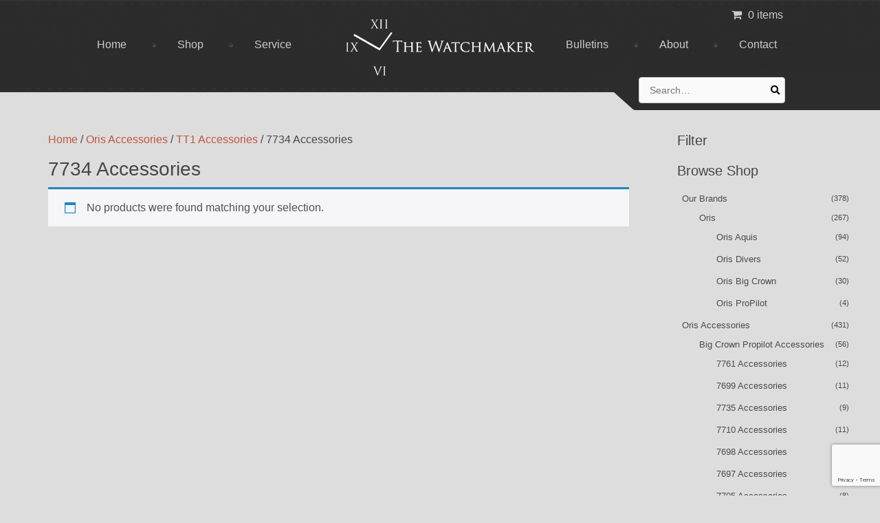

--- FILE ---
content_type: text/html; charset=UTF-8
request_url: https://thewatchmaker.com/product-category/oris-accessories/tt1-accessories/7734-accessories/
body_size: 123697
content:
<!doctype html>
<html lang="en-US">
<head>
    <!-- Dan TEst -->
    <meta charset="UTF-8">
    <meta name="viewport" content="width=device-width, initial-scale=1.0">
    
    
    <!--<meta name="viewport" content="width=device-width, initial-scale=1.0, maximum-scale=1.0">-->

        	<!--<link rel="shortcut icon" href="https://thewatchmaker.com/wp-content/themes/watchmaker/favicon.ico?v=2" type="image/x-icon">-->
    	<link rel="icon" href="https://thewatchmaker.com/wp-content/themes/watchmaker/faviconan.ico" type="image/x-icon">
    
    
    <script src="//ajax.googleapis.com/ajax/libs/jquery/1.9.1/jquery.min.js"></script>

    <script src="https://thewatchmaker.com/wp-content/themes/watchmaker/js/jquery.slicknav.min.js"></script>
    <!-- Basic jQuery Slider -->
    <script src="https://thewatchmaker.com/wp-content/themes/watchmaker/js/bjqs-1.3.min.js" type="text/javascript"></script>

    <script type="text/javascript">
    jQuery(document).ready(function($) {
        $('#StellarSlider').bjqs({
    		'animtype' : 'fade',
            'height' : 400,
            'width' : 1020,
            'animspeed' : 7000,
            'animduration' : 700,
    		'showmarkers' : false,
            'responsive' : false
        });
    });
    </script>

    <script type="text/javascript">
    jQuery(document).ready(function($) {
        $('#StellarSlider2').bjqs({
    		'animtype' : 'slide',
            'height' : 'auto',
            'width' : 1024,
            'animspeed' : 7000,
            'animduration' : 700,
    		'showmarkers' : false,
            'responsive' : false
        });

        if($("#productImageSlider").length > 0){
            $('#productImageSlider').bjqs({
                height : 340,
                width : 340,
                animtype : 'fade', // accepts 'fade' or 'slide'
                animduration : 800, // how fast the animation are
                animspeed : 5000, // the delay between each slide
                automatic : true, // automatic

                showcontrols : false, // show next and prev controls
                centercontrols : true,  // center controls verically
                nexttext : '', // Text for 'next' button (can use HTML)
                prevtext : '', // Text for 'previous' button (can use HTML)
                showmarkers : true, // Show individual slide markers
                centermarkers : true, // Center markers horizontally
                keyboardnav : true, // enable keyboard navigation
                hoverpause : true, // pause the slider on hover
                usecaptions : false,  // show captions for images using the image title tag
                randomstart : false, // start slider at random slide
                responsive : false, // enable responsive capabilities (beta)
            });

            //Clickable thumbnails 
            $("#sliderNavigation").find("li a").each(function(index){
                $(this).click(function(e){
                    e.preventDefault();

                    $("#productImageSlider ol.bjqs-markers li").eq(index).find("a").trigger("click");
                });
            });
        }
    });
    </script>
        
    <script>   

        jQuery(document).ready(function($) {
            $('#mobile-menu').slicknav({
                label: '',
                allowParentLinks: true
            });
        });
        
    </script>

    <!-- Google Web Fonts -->
    <link href='//fonts.googleapis.com/css?family=Gilda+Display' rel='stylesheet' type='text/css'> <!-- font-family: 'Arial', serif; -->

    <!-- FontAwesome Icons -->
    <link rel="stylesheet" href="https://use.fontawesome.com/releases/v5.6.3/css/all.css" integrity="sha384-UHRtZLI+pbxtHCWp1t77Bi1L4ZtiqrqD80Kn4Z8NTSRyMA2Fd33n5dQ8lWUE00s/" crossorigin="anonymous">

    <meta name='robots' content='index, follow, max-image-preview:large, max-snippet:-1, max-video-preview:-1' />
	<style>img:is([sizes="auto" i], [sizes^="auto," i]) { contain-intrinsic-size: 3000px 1500px }</style>
	<script>window._wca = window._wca || [];</script>

	<!-- This site is optimized with the Yoast SEO plugin v26.7 - https://yoast.com/wordpress/plugins/seo/ -->
	<title>7734 Accessories Archives - The Watchmaker</title>
	<link rel="canonical" href="https://thewatchmaker.com/product-category/oris-accessories/tt1-accessories/7734-accessories/" />
	<meta property="og:locale" content="en_US" />
	<meta property="og:type" content="article" />
	<meta property="og:title" content="7734 Accessories Archives - The Watchmaker" />
	<meta property="og:url" content="https://thewatchmaker.com/product-category/oris-accessories/tt1-accessories/7734-accessories/" />
	<meta property="og:site_name" content="The Watchmaker" />
	<script type="application/ld+json" class="yoast-schema-graph">{"@context":"https://schema.org","@graph":[{"@type":"CollectionPage","@id":"https://thewatchmaker.com/product-category/oris-accessories/tt1-accessories/7734-accessories/","url":"https://thewatchmaker.com/product-category/oris-accessories/tt1-accessories/7734-accessories/","name":"7734 Accessories Archives - The Watchmaker","isPartOf":{"@id":"https://thewatchmaker.com/#website"},"breadcrumb":{"@id":"https://thewatchmaker.com/product-category/oris-accessories/tt1-accessories/7734-accessories/#breadcrumb"},"inLanguage":"en-US"},{"@type":"BreadcrumbList","@id":"https://thewatchmaker.com/product-category/oris-accessories/tt1-accessories/7734-accessories/#breadcrumb","itemListElement":[{"@type":"ListItem","position":1,"name":"Oris Accessories","item":"https://thewatchmaker.com/product-category/oris-accessories/"},{"@type":"ListItem","position":2,"name":"TT1 Accessories","item":"https://thewatchmaker.com/product-category/oris-accessories/tt1-accessories/"},{"@type":"ListItem","position":3,"name":"7734 Accessories"}]},{"@type":"WebSite","@id":"https://thewatchmaker.com/#website","url":"https://thewatchmaker.com/","name":"The Watchmaker","description":"Specializing factory-level service on modern Swiss Timepieces.","potentialAction":[{"@type":"SearchAction","target":{"@type":"EntryPoint","urlTemplate":"https://thewatchmaker.com/?s={search_term_string}"},"query-input":{"@type":"PropertyValueSpecification","valueRequired":true,"valueName":"search_term_string"}}],"inLanguage":"en-US"}]}</script>
	<!-- / Yoast SEO plugin. -->


<link rel='dns-prefetch' href='//stats.wp.com' />
<link rel='dns-prefetch' href='//secure.gravatar.com' />
<link rel='dns-prefetch' href='//www.google.com' />
<link rel='dns-prefetch' href='//maxcdn.bootstrapcdn.com' />
<link rel='dns-prefetch' href='//v0.wordpress.com' />
<script type="text/javascript">
/* <![CDATA[ */
window._wpemojiSettings = {"baseUrl":"https:\/\/s.w.org\/images\/core\/emoji\/16.0.1\/72x72\/","ext":".png","svgUrl":"https:\/\/s.w.org\/images\/core\/emoji\/16.0.1\/svg\/","svgExt":".svg","source":{"concatemoji":"https:\/\/thewatchmaker.com\/wp-includes\/js\/wp-emoji-release.min.js?ver=6.8.3"}};
/*! This file is auto-generated */
!function(s,n){var o,i,e;function c(e){try{var t={supportTests:e,timestamp:(new Date).valueOf()};sessionStorage.setItem(o,JSON.stringify(t))}catch(e){}}function p(e,t,n){e.clearRect(0,0,e.canvas.width,e.canvas.height),e.fillText(t,0,0);var t=new Uint32Array(e.getImageData(0,0,e.canvas.width,e.canvas.height).data),a=(e.clearRect(0,0,e.canvas.width,e.canvas.height),e.fillText(n,0,0),new Uint32Array(e.getImageData(0,0,e.canvas.width,e.canvas.height).data));return t.every(function(e,t){return e===a[t]})}function u(e,t){e.clearRect(0,0,e.canvas.width,e.canvas.height),e.fillText(t,0,0);for(var n=e.getImageData(16,16,1,1),a=0;a<n.data.length;a++)if(0!==n.data[a])return!1;return!0}function f(e,t,n,a){switch(t){case"flag":return n(e,"\ud83c\udff3\ufe0f\u200d\u26a7\ufe0f","\ud83c\udff3\ufe0f\u200b\u26a7\ufe0f")?!1:!n(e,"\ud83c\udde8\ud83c\uddf6","\ud83c\udde8\u200b\ud83c\uddf6")&&!n(e,"\ud83c\udff4\udb40\udc67\udb40\udc62\udb40\udc65\udb40\udc6e\udb40\udc67\udb40\udc7f","\ud83c\udff4\u200b\udb40\udc67\u200b\udb40\udc62\u200b\udb40\udc65\u200b\udb40\udc6e\u200b\udb40\udc67\u200b\udb40\udc7f");case"emoji":return!a(e,"\ud83e\udedf")}return!1}function g(e,t,n,a){var r="undefined"!=typeof WorkerGlobalScope&&self instanceof WorkerGlobalScope?new OffscreenCanvas(300,150):s.createElement("canvas"),o=r.getContext("2d",{willReadFrequently:!0}),i=(o.textBaseline="top",o.font="600 32px Arial",{});return e.forEach(function(e){i[e]=t(o,e,n,a)}),i}function t(e){var t=s.createElement("script");t.src=e,t.defer=!0,s.head.appendChild(t)}"undefined"!=typeof Promise&&(o="wpEmojiSettingsSupports",i=["flag","emoji"],n.supports={everything:!0,everythingExceptFlag:!0},e=new Promise(function(e){s.addEventListener("DOMContentLoaded",e,{once:!0})}),new Promise(function(t){var n=function(){try{var e=JSON.parse(sessionStorage.getItem(o));if("object"==typeof e&&"number"==typeof e.timestamp&&(new Date).valueOf()<e.timestamp+604800&&"object"==typeof e.supportTests)return e.supportTests}catch(e){}return null}();if(!n){if("undefined"!=typeof Worker&&"undefined"!=typeof OffscreenCanvas&&"undefined"!=typeof URL&&URL.createObjectURL&&"undefined"!=typeof Blob)try{var e="postMessage("+g.toString()+"("+[JSON.stringify(i),f.toString(),p.toString(),u.toString()].join(",")+"));",a=new Blob([e],{type:"text/javascript"}),r=new Worker(URL.createObjectURL(a),{name:"wpTestEmojiSupports"});return void(r.onmessage=function(e){c(n=e.data),r.terminate(),t(n)})}catch(e){}c(n=g(i,f,p,u))}t(n)}).then(function(e){for(var t in e)n.supports[t]=e[t],n.supports.everything=n.supports.everything&&n.supports[t],"flag"!==t&&(n.supports.everythingExceptFlag=n.supports.everythingExceptFlag&&n.supports[t]);n.supports.everythingExceptFlag=n.supports.everythingExceptFlag&&!n.supports.flag,n.DOMReady=!1,n.readyCallback=function(){n.DOMReady=!0}}).then(function(){return e}).then(function(){var e;n.supports.everything||(n.readyCallback(),(e=n.source||{}).concatemoji?t(e.concatemoji):e.wpemoji&&e.twemoji&&(t(e.twemoji),t(e.wpemoji)))}))}((window,document),window._wpemojiSettings);
/* ]]> */
</script>
<link rel='stylesheet' id='sbi_styles-css' href='https://thewatchmaker.com/wp-content/plugins/instagram-feed/css/sbi-styles.min.css?ver=6.10.0' type='text/css' media='all' />
<style id='wp-emoji-styles-inline-css' type='text/css'>

	img.wp-smiley, img.emoji {
		display: inline !important;
		border: none !important;
		box-shadow: none !important;
		height: 1em !important;
		width: 1em !important;
		margin: 0 0.07em !important;
		vertical-align: -0.1em !important;
		background: none !important;
		padding: 0 !important;
	}
</style>
<link rel='stylesheet' id='wp-block-library-css' href='https://thewatchmaker.com/wp-includes/css/dist/block-library/style.min.css?ver=6.8.3' type='text/css' media='all' />
<style id='classic-theme-styles-inline-css' type='text/css'>
/*! This file is auto-generated */
.wp-block-button__link{color:#fff;background-color:#32373c;border-radius:9999px;box-shadow:none;text-decoration:none;padding:calc(.667em + 2px) calc(1.333em + 2px);font-size:1.125em}.wp-block-file__button{background:#32373c;color:#fff;text-decoration:none}
</style>
<link rel='stylesheet' id='mediaelement-css' href='https://thewatchmaker.com/wp-includes/js/mediaelement/mediaelementplayer-legacy.min.css?ver=4.2.17' type='text/css' media='all' />
<link rel='stylesheet' id='wp-mediaelement-css' href='https://thewatchmaker.com/wp-includes/js/mediaelement/wp-mediaelement.min.css?ver=6.8.3' type='text/css' media='all' />
<style id='jetpack-sharing-buttons-style-inline-css' type='text/css'>
.jetpack-sharing-buttons__services-list{display:flex;flex-direction:row;flex-wrap:wrap;gap:0;list-style-type:none;margin:5px;padding:0}.jetpack-sharing-buttons__services-list.has-small-icon-size{font-size:12px}.jetpack-sharing-buttons__services-list.has-normal-icon-size{font-size:16px}.jetpack-sharing-buttons__services-list.has-large-icon-size{font-size:24px}.jetpack-sharing-buttons__services-list.has-huge-icon-size{font-size:36px}@media print{.jetpack-sharing-buttons__services-list{display:none!important}}.editor-styles-wrapper .wp-block-jetpack-sharing-buttons{gap:0;padding-inline-start:0}ul.jetpack-sharing-buttons__services-list.has-background{padding:1.25em 2.375em}
</style>
<style id='global-styles-inline-css' type='text/css'>
:root{--wp--preset--aspect-ratio--square: 1;--wp--preset--aspect-ratio--4-3: 4/3;--wp--preset--aspect-ratio--3-4: 3/4;--wp--preset--aspect-ratio--3-2: 3/2;--wp--preset--aspect-ratio--2-3: 2/3;--wp--preset--aspect-ratio--16-9: 16/9;--wp--preset--aspect-ratio--9-16: 9/16;--wp--preset--color--black: #000000;--wp--preset--color--cyan-bluish-gray: #abb8c3;--wp--preset--color--white: #ffffff;--wp--preset--color--pale-pink: #f78da7;--wp--preset--color--vivid-red: #cf2e2e;--wp--preset--color--luminous-vivid-orange: #ff6900;--wp--preset--color--luminous-vivid-amber: #fcb900;--wp--preset--color--light-green-cyan: #7bdcb5;--wp--preset--color--vivid-green-cyan: #00d084;--wp--preset--color--pale-cyan-blue: #8ed1fc;--wp--preset--color--vivid-cyan-blue: #0693e3;--wp--preset--color--vivid-purple: #9b51e0;--wp--preset--gradient--vivid-cyan-blue-to-vivid-purple: linear-gradient(135deg,rgba(6,147,227,1) 0%,rgb(155,81,224) 100%);--wp--preset--gradient--light-green-cyan-to-vivid-green-cyan: linear-gradient(135deg,rgb(122,220,180) 0%,rgb(0,208,130) 100%);--wp--preset--gradient--luminous-vivid-amber-to-luminous-vivid-orange: linear-gradient(135deg,rgba(252,185,0,1) 0%,rgba(255,105,0,1) 100%);--wp--preset--gradient--luminous-vivid-orange-to-vivid-red: linear-gradient(135deg,rgba(255,105,0,1) 0%,rgb(207,46,46) 100%);--wp--preset--gradient--very-light-gray-to-cyan-bluish-gray: linear-gradient(135deg,rgb(238,238,238) 0%,rgb(169,184,195) 100%);--wp--preset--gradient--cool-to-warm-spectrum: linear-gradient(135deg,rgb(74,234,220) 0%,rgb(151,120,209) 20%,rgb(207,42,186) 40%,rgb(238,44,130) 60%,rgb(251,105,98) 80%,rgb(254,248,76) 100%);--wp--preset--gradient--blush-light-purple: linear-gradient(135deg,rgb(255,206,236) 0%,rgb(152,150,240) 100%);--wp--preset--gradient--blush-bordeaux: linear-gradient(135deg,rgb(254,205,165) 0%,rgb(254,45,45) 50%,rgb(107,0,62) 100%);--wp--preset--gradient--luminous-dusk: linear-gradient(135deg,rgb(255,203,112) 0%,rgb(199,81,192) 50%,rgb(65,88,208) 100%);--wp--preset--gradient--pale-ocean: linear-gradient(135deg,rgb(255,245,203) 0%,rgb(182,227,212) 50%,rgb(51,167,181) 100%);--wp--preset--gradient--electric-grass: linear-gradient(135deg,rgb(202,248,128) 0%,rgb(113,206,126) 100%);--wp--preset--gradient--midnight: linear-gradient(135deg,rgb(2,3,129) 0%,rgb(40,116,252) 100%);--wp--preset--font-size--small: 13px;--wp--preset--font-size--medium: 20px;--wp--preset--font-size--large: 36px;--wp--preset--font-size--x-large: 42px;--wp--preset--spacing--20: 0.44rem;--wp--preset--spacing--30: 0.67rem;--wp--preset--spacing--40: 1rem;--wp--preset--spacing--50: 1.5rem;--wp--preset--spacing--60: 2.25rem;--wp--preset--spacing--70: 3.38rem;--wp--preset--spacing--80: 5.06rem;--wp--preset--shadow--natural: 6px 6px 9px rgba(0, 0, 0, 0.2);--wp--preset--shadow--deep: 12px 12px 50px rgba(0, 0, 0, 0.4);--wp--preset--shadow--sharp: 6px 6px 0px rgba(0, 0, 0, 0.2);--wp--preset--shadow--outlined: 6px 6px 0px -3px rgba(255, 255, 255, 1), 6px 6px rgba(0, 0, 0, 1);--wp--preset--shadow--crisp: 6px 6px 0px rgba(0, 0, 0, 1);}:where(.is-layout-flex){gap: 0.5em;}:where(.is-layout-grid){gap: 0.5em;}body .is-layout-flex{display: flex;}.is-layout-flex{flex-wrap: wrap;align-items: center;}.is-layout-flex > :is(*, div){margin: 0;}body .is-layout-grid{display: grid;}.is-layout-grid > :is(*, div){margin: 0;}:where(.wp-block-columns.is-layout-flex){gap: 2em;}:where(.wp-block-columns.is-layout-grid){gap: 2em;}:where(.wp-block-post-template.is-layout-flex){gap: 1.25em;}:where(.wp-block-post-template.is-layout-grid){gap: 1.25em;}.has-black-color{color: var(--wp--preset--color--black) !important;}.has-cyan-bluish-gray-color{color: var(--wp--preset--color--cyan-bluish-gray) !important;}.has-white-color{color: var(--wp--preset--color--white) !important;}.has-pale-pink-color{color: var(--wp--preset--color--pale-pink) !important;}.has-vivid-red-color{color: var(--wp--preset--color--vivid-red) !important;}.has-luminous-vivid-orange-color{color: var(--wp--preset--color--luminous-vivid-orange) !important;}.has-luminous-vivid-amber-color{color: var(--wp--preset--color--luminous-vivid-amber) !important;}.has-light-green-cyan-color{color: var(--wp--preset--color--light-green-cyan) !important;}.has-vivid-green-cyan-color{color: var(--wp--preset--color--vivid-green-cyan) !important;}.has-pale-cyan-blue-color{color: var(--wp--preset--color--pale-cyan-blue) !important;}.has-vivid-cyan-blue-color{color: var(--wp--preset--color--vivid-cyan-blue) !important;}.has-vivid-purple-color{color: var(--wp--preset--color--vivid-purple) !important;}.has-black-background-color{background-color: var(--wp--preset--color--black) !important;}.has-cyan-bluish-gray-background-color{background-color: var(--wp--preset--color--cyan-bluish-gray) !important;}.has-white-background-color{background-color: var(--wp--preset--color--white) !important;}.has-pale-pink-background-color{background-color: var(--wp--preset--color--pale-pink) !important;}.has-vivid-red-background-color{background-color: var(--wp--preset--color--vivid-red) !important;}.has-luminous-vivid-orange-background-color{background-color: var(--wp--preset--color--luminous-vivid-orange) !important;}.has-luminous-vivid-amber-background-color{background-color: var(--wp--preset--color--luminous-vivid-amber) !important;}.has-light-green-cyan-background-color{background-color: var(--wp--preset--color--light-green-cyan) !important;}.has-vivid-green-cyan-background-color{background-color: var(--wp--preset--color--vivid-green-cyan) !important;}.has-pale-cyan-blue-background-color{background-color: var(--wp--preset--color--pale-cyan-blue) !important;}.has-vivid-cyan-blue-background-color{background-color: var(--wp--preset--color--vivid-cyan-blue) !important;}.has-vivid-purple-background-color{background-color: var(--wp--preset--color--vivid-purple) !important;}.has-black-border-color{border-color: var(--wp--preset--color--black) !important;}.has-cyan-bluish-gray-border-color{border-color: var(--wp--preset--color--cyan-bluish-gray) !important;}.has-white-border-color{border-color: var(--wp--preset--color--white) !important;}.has-pale-pink-border-color{border-color: var(--wp--preset--color--pale-pink) !important;}.has-vivid-red-border-color{border-color: var(--wp--preset--color--vivid-red) !important;}.has-luminous-vivid-orange-border-color{border-color: var(--wp--preset--color--luminous-vivid-orange) !important;}.has-luminous-vivid-amber-border-color{border-color: var(--wp--preset--color--luminous-vivid-amber) !important;}.has-light-green-cyan-border-color{border-color: var(--wp--preset--color--light-green-cyan) !important;}.has-vivid-green-cyan-border-color{border-color: var(--wp--preset--color--vivid-green-cyan) !important;}.has-pale-cyan-blue-border-color{border-color: var(--wp--preset--color--pale-cyan-blue) !important;}.has-vivid-cyan-blue-border-color{border-color: var(--wp--preset--color--vivid-cyan-blue) !important;}.has-vivid-purple-border-color{border-color: var(--wp--preset--color--vivid-purple) !important;}.has-vivid-cyan-blue-to-vivid-purple-gradient-background{background: var(--wp--preset--gradient--vivid-cyan-blue-to-vivid-purple) !important;}.has-light-green-cyan-to-vivid-green-cyan-gradient-background{background: var(--wp--preset--gradient--light-green-cyan-to-vivid-green-cyan) !important;}.has-luminous-vivid-amber-to-luminous-vivid-orange-gradient-background{background: var(--wp--preset--gradient--luminous-vivid-amber-to-luminous-vivid-orange) !important;}.has-luminous-vivid-orange-to-vivid-red-gradient-background{background: var(--wp--preset--gradient--luminous-vivid-orange-to-vivid-red) !important;}.has-very-light-gray-to-cyan-bluish-gray-gradient-background{background: var(--wp--preset--gradient--very-light-gray-to-cyan-bluish-gray) !important;}.has-cool-to-warm-spectrum-gradient-background{background: var(--wp--preset--gradient--cool-to-warm-spectrum) !important;}.has-blush-light-purple-gradient-background{background: var(--wp--preset--gradient--blush-light-purple) !important;}.has-blush-bordeaux-gradient-background{background: var(--wp--preset--gradient--blush-bordeaux) !important;}.has-luminous-dusk-gradient-background{background: var(--wp--preset--gradient--luminous-dusk) !important;}.has-pale-ocean-gradient-background{background: var(--wp--preset--gradient--pale-ocean) !important;}.has-electric-grass-gradient-background{background: var(--wp--preset--gradient--electric-grass) !important;}.has-midnight-gradient-background{background: var(--wp--preset--gradient--midnight) !important;}.has-small-font-size{font-size: var(--wp--preset--font-size--small) !important;}.has-medium-font-size{font-size: var(--wp--preset--font-size--medium) !important;}.has-large-font-size{font-size: var(--wp--preset--font-size--large) !important;}.has-x-large-font-size{font-size: var(--wp--preset--font-size--x-large) !important;}
:where(.wp-block-post-template.is-layout-flex){gap: 1.25em;}:where(.wp-block-post-template.is-layout-grid){gap: 1.25em;}
:where(.wp-block-columns.is-layout-flex){gap: 2em;}:where(.wp-block-columns.is-layout-grid){gap: 2em;}
:root :where(.wp-block-pullquote){font-size: 1.5em;line-height: 1.6;}
</style>
<link rel='stylesheet' id='wpmenucart-icons-css' href='https://thewatchmaker.com/wp-content/plugins/woocommerce-menu-bar-cart/assets/css/wpmenucart-icons.min.css?ver=2.14.12' type='text/css' media='all' />
<style id='wpmenucart-icons-inline-css' type='text/css'>
@font-face{font-family:WPMenuCart;src:url(https://thewatchmaker.com/wp-content/plugins/woocommerce-menu-bar-cart/assets/fonts/WPMenuCart.eot);src:url(https://thewatchmaker.com/wp-content/plugins/woocommerce-menu-bar-cart/assets/fonts/WPMenuCart.eot?#iefix) format('embedded-opentype'),url(https://thewatchmaker.com/wp-content/plugins/woocommerce-menu-bar-cart/assets/fonts/WPMenuCart.woff2) format('woff2'),url(https://thewatchmaker.com/wp-content/plugins/woocommerce-menu-bar-cart/assets/fonts/WPMenuCart.woff) format('woff'),url(https://thewatchmaker.com/wp-content/plugins/woocommerce-menu-bar-cart/assets/fonts/WPMenuCart.ttf) format('truetype'),url(https://thewatchmaker.com/wp-content/plugins/woocommerce-menu-bar-cart/assets/fonts/WPMenuCart.svg#WPMenuCart) format('svg');font-weight:400;font-style:normal;font-display:swap}
</style>
<link rel='stylesheet' id='wpmenucart-css' href='https://thewatchmaker.com/wp-content/plugins/woocommerce-menu-bar-cart/assets/css/wpmenucart-main.min.css?ver=2.14.12' type='text/css' media='all' />
<link rel='stylesheet' id='woocommerce-layout-css' href='https://thewatchmaker.com/wp-content/plugins/woocommerce/assets/css/woocommerce-layout.css?ver=10.3.7' type='text/css' media='all' />
<style id='woocommerce-layout-inline-css' type='text/css'>

	.infinite-scroll .woocommerce-pagination {
		display: none;
	}
</style>
<link rel='stylesheet' id='woocommerce-smallscreen-css' href='https://thewatchmaker.com/wp-content/plugins/woocommerce/assets/css/woocommerce-smallscreen.css?ver=10.3.7' type='text/css' media='only screen and (max-width: 768px)' />
<link rel='stylesheet' id='woocommerce-general-css' href='https://thewatchmaker.com/wp-content/plugins/woocommerce/assets/css/woocommerce.css?ver=10.3.7' type='text/css' media='all' />
<style id='woocommerce-inline-inline-css' type='text/css'>
.woocommerce form .form-row .required { visibility: visible; }
</style>
<link rel='stylesheet' id='cff-css' href='https://thewatchmaker.com/wp-content/plugins/custom-facebook-feed/assets/css/cff-style.min.css?ver=4.3.4' type='text/css' media='all' />
<link rel='stylesheet' id='sb-font-awesome-css' href='https://maxcdn.bootstrapcdn.com/font-awesome/4.7.0/css/font-awesome.min.css?ver=6.8.3' type='text/css' media='all' />
<link rel='stylesheet' id='brands-styles-css' href='https://thewatchmaker.com/wp-content/plugins/woocommerce/assets/css/brands.css?ver=10.3.7' type='text/css' media='all' />
<link rel='stylesheet' id='stellar-styles-css' href='https://thewatchmaker.com/wp-content/themes/watchmaker/style.css?ver=1751381057' type='text/css' media='all' />
<link rel='stylesheet' id='fancybox-css' href='https://thewatchmaker.com/wp-content/plugins/easy-fancybox/fancybox/1.5.4/jquery.fancybox.min.css?ver=6.8.3' type='text/css' media='screen' />
<style id='fancybox-inline-css' type='text/css'>
#fancybox-outer{background:#ffffff}#fancybox-content{background:#ffffff;border-color:#ffffff;color:#000000;}#fancybox-title,#fancybox-title-float-main{color:#fff}
</style>
<script type="text/javascript" src="https://thewatchmaker.com/wp-includes/js/jquery/jquery.min.js?ver=3.7.1" id="jquery-core-js"></script>
<script type="text/javascript" src="https://thewatchmaker.com/wp-includes/js/jquery/jquery-migrate.min.js?ver=3.4.1" id="jquery-migrate-js"></script>
<script type="text/javascript" src="https://thewatchmaker.com/wp-content/plugins/woocommerce/assets/js/jquery-blockui/jquery.blockUI.min.js?ver=2.7.0-wc.10.3.7" id="wc-jquery-blockui-js" defer="defer" data-wp-strategy="defer"></script>
<script type="text/javascript" id="wc-add-to-cart-js-extra">
/* <![CDATA[ */
var wc_add_to_cart_params = {"ajax_url":"\/wp-admin\/admin-ajax.php","wc_ajax_url":"\/?wc-ajax=%%endpoint%%","i18n_view_cart":"View cart","cart_url":"https:\/\/thewatchmaker.com\/cart\/","is_cart":"","cart_redirect_after_add":"yes"};
/* ]]> */
</script>
<script type="text/javascript" src="https://thewatchmaker.com/wp-content/plugins/woocommerce/assets/js/frontend/add-to-cart.min.js?ver=10.3.7" id="wc-add-to-cart-js" defer="defer" data-wp-strategy="defer"></script>
<script type="text/javascript" src="https://thewatchmaker.com/wp-content/plugins/woocommerce/assets/js/js-cookie/js.cookie.min.js?ver=2.1.4-wc.10.3.7" id="wc-js-cookie-js" defer="defer" data-wp-strategy="defer"></script>
<script type="text/javascript" id="woocommerce-js-extra">
/* <![CDATA[ */
var woocommerce_params = {"ajax_url":"\/wp-admin\/admin-ajax.php","wc_ajax_url":"\/?wc-ajax=%%endpoint%%","i18n_password_show":"Show password","i18n_password_hide":"Hide password"};
/* ]]> */
</script>
<script type="text/javascript" src="https://thewatchmaker.com/wp-content/plugins/woocommerce/assets/js/frontend/woocommerce.min.js?ver=10.3.7" id="woocommerce-js" defer="defer" data-wp-strategy="defer"></script>
<script type="text/javascript" id="WCPAY_ASSETS-js-extra">
/* <![CDATA[ */
var wcpayAssets = {"url":"https:\/\/thewatchmaker.com\/wp-content\/plugins\/woocommerce-payments\/dist\/"};
/* ]]> */
</script>
<script type="text/javascript" src="https://stats.wp.com/s-202604.js" id="woocommerce-analytics-js" defer="defer" data-wp-strategy="defer"></script>
<link rel="https://api.w.org/" href="https://thewatchmaker.com/wp-json/" /><link rel="alternate" title="JSON" type="application/json" href="https://thewatchmaker.com/wp-json/wp/v2/product_cat/439" />
		<!-- GA Google Analytics @ https://m0n.co/ga -->
		<script async src="https://www.googletagmanager.com/gtag/js?id=G-E2RYLBJ9P5"></script>
		<script>
			window.dataLayer = window.dataLayer || [];
			function gtag(){dataLayer.push(arguments);}
			gtag('js', new Date());
			gtag('config', 'G-E2RYLBJ9P5');
		</script>

		<style>img#wpstats{display:none}</style>
			<noscript><style>.woocommerce-product-gallery{ opacity: 1 !important; }</style></noscript>
	<link rel="icon" href="https://thewatchmaker.com/wp-content/uploads/2024/04/cropped-DALL·E-2024-04-24-10.54.53-Design-a-minimalist-logo-for-a-website-icon-featuring-an-analog-clock.-The-logo-should-be-strictly-black-and-white-emphasizing-simplicity-and-moderni-32x32.webp" sizes="32x32" />
<link rel="icon" href="https://thewatchmaker.com/wp-content/uploads/2024/04/cropped-DALL·E-2024-04-24-10.54.53-Design-a-minimalist-logo-for-a-website-icon-featuring-an-analog-clock.-The-logo-should-be-strictly-black-and-white-emphasizing-simplicity-and-moderni-192x192.webp" sizes="192x192" />
<link rel="apple-touch-icon" href="https://thewatchmaker.com/wp-content/uploads/2024/04/cropped-DALL·E-2024-04-24-10.54.53-Design-a-minimalist-logo-for-a-website-icon-featuring-an-analog-clock.-The-logo-should-be-strictly-black-and-white-emphasizing-simplicity-and-moderni-180x180.webp" />
<meta name="msapplication-TileImage" content="https://thewatchmaker.com/wp-content/uploads/2024/04/cropped-DALL·E-2024-04-24-10.54.53-Design-a-minimalist-logo-for-a-website-icon-featuring-an-analog-clock.-The-logo-should-be-strictly-black-and-white-emphasizing-simplicity-and-moderni-270x270.webp" />
		<style type="text/css" id="wp-custom-css">
			

/* Custom Facebook Feed */
#cff .cff-item {
padding: 10px 0 10px 0;
}
/* Custom Facebook Feed - End */

/* Custom Facebook Feed */
#cff .cff-item {
padding: 10px 0 10px 0;
}
/* Custom Facebook Feed - End */		</style>
		
</head>

<body class="archive tax-product_cat term-7734-accessories term-439 wp-theme-watchmaker theme-watchmaker woocommerce woocommerce-page woocommerce-no-js">

<div id="wrap" class="cf">

    <div id="header" role="banner" class="cf">
                
        <div id="headWrap" class="cf">
            
            <nav id="mobile-menu" role="navigation">
        		<ul id="menu-mobile-menu" class="menu"><li id="menu-item-6023" class="menu-item menu-item-type-post_type menu-item-object-page menu-item-home menu-item-6023"><a href="https://thewatchmaker.com/">Home</a></li>
<li id="menu-item-10520" class="menu-item menu-item-type-post_type menu-item-object-page menu-item-has-children menu-item-10520"><a href="https://thewatchmaker.com/products/">Shop</a>
<ul class="sub-menu">
	<li id="menu-item-10528" class="menu-item menu-item-type-taxonomy menu-item-object-product_cat menu-item-has-children menu-item-10528"><a href="https://thewatchmaker.com/product-category/our-brands/oris/">Oris</a>
	<ul class="sub-menu">
		<li id="menu-item-38950" class="menu-item menu-item-type-taxonomy menu-item-object-product_cat menu-item-38950"><a href="https://thewatchmaker.com/product-category/our-brands/oris/oriswatches/">Oris Watches at The Watchmaker</a></li>
	</ul>
</li>
	<li id="menu-item-10521" class="menu-item menu-item-type-taxonomy menu-item-object-product_cat current-product_cat-ancestor menu-item-has-children menu-item-10521"><a href="https://thewatchmaker.com/product-category/oris-accessories/">Oris Straps &#038; Accessories Shop</a>
	<ul class="sub-menu">
		<li id="menu-item-24565" class="menu-item menu-item-type-taxonomy menu-item-object-product_cat menu-item-24565"><a href="https://thewatchmaker.com/product-category/oris-accessories/aquis-accessories-oris-accessories/">Aquis Accessories</a></li>
		<li id="menu-item-24553" class="menu-item menu-item-type-taxonomy menu-item-object-product_cat menu-item-24553"><a href="https://thewatchmaker.com/product-category/oris-accessories/aquis-accessories/">Aquis Calibre 400 Accessories</a></li>
		<li id="menu-item-38951" class="menu-item menu-item-type-taxonomy menu-item-object-product_cat menu-item-38951"><a href="https://thewatchmaker.com/product-category/oris-accessories/artelier-accessories/">Artelier Accessories</a></li>
		<li id="menu-item-24561" class="menu-item menu-item-type-taxonomy menu-item-object-product_cat menu-item-24561"><a href="https://thewatchmaker.com/product-category/oris-accessories/big-crown-pointer-date-accessories/">Big Crown Pointer Date Accessories</a></li>
		<li id="menu-item-24556" class="menu-item menu-item-type-taxonomy menu-item-object-product_cat menu-item-24556"><a href="https://thewatchmaker.com/product-category/oris-accessories/oem-propilot-straps/">Big Crown Propilot Accessories</a></li>
		<li id="menu-item-38952" class="menu-item menu-item-type-taxonomy menu-item-object-product_cat menu-item-38952"><a href="https://thewatchmaker.com/product-category/oris-accessories/propilot-x-accessories/">Propilot X Accessories</a></li>
		<li id="menu-item-38953" class="menu-item menu-item-type-taxonomy menu-item-object-product_cat menu-item-38953"><a href="https://thewatchmaker.com/product-category/oris-accessories/accessories-by-lug-width/">Accessories By Lug Width</a></li>
		<li id="menu-item-24554" class="menu-item menu-item-type-taxonomy menu-item-object-product_cat menu-item-24554"><a href="https://thewatchmaker.com/product-category/oris-accessories/divers-65-accessories/">Divers 65 Accessories</a></li>
		<li id="menu-item-24555" class="menu-item menu-item-type-taxonomy menu-item-object-product_cat menu-item-24555"><a href="https://thewatchmaker.com/product-category/oris-accessories/divers-65-calibre-400-accessories/">Divers 65 Calibre 400 Accessories</a></li>
	</ul>
</li>
	<li id="menu-item-38959" class="menu-item menu-item-type-taxonomy menu-item-object-product_cat menu-item-38959"><a href="https://thewatchmaker.com/product-category/service-department-shop/">Service Department Shop</a></li>
	<li id="menu-item-6038" class="menu-item menu-item-type-post_type menu-item-object-page menu-item-6038"><a href="https://thewatchmaker.com/returns-exchanges/">Return &#038; Exchange Policies</a></li>
</ul>
</li>
<li id="menu-item-6039" class="menu-item menu-item-type-post_type menu-item-object-page menu-item-has-children menu-item-6039"><a href="https://thewatchmaker.com/service-department/">Service</a>
<ul class="sub-menu">
	<li id="menu-item-6040" class="menu-item menu-item-type-post_type menu-item-object-page menu-item-has-children menu-item-6040"><a href="https://thewatchmaker.com/service-department/">Service Department Homepage</a>
	<ul class="sub-menu">
		<li id="menu-item-6046" class="menu-item menu-item-type-post_type menu-item-object-page menu-item-6046"><a href="https://thewatchmaker.com/walk-repair-pricing-shop-policies/">Walk-In Showroom and Service Center</a></li>
	</ul>
</li>
	<li id="menu-item-6051" class="menu-item menu-item-type-post_type menu-item-object-page menu-item-6051"><a href="https://thewatchmaker.com/repair-form/">Repair Form &#038; Shipping Instructions</a></li>
	<li id="menu-item-38961" class="menu-item menu-item-type-post_type menu-item-object-page menu-item-38961"><a href="https://thewatchmaker.com/official-service-center-for-oris-usa/">Oris Service Center Homepage</a></li>
	<li id="menu-item-38962" class="menu-item menu-item-type-post_type menu-item-object-page menu-item-38962"><a href="https://thewatchmaker.com/service-department/atmos-clock-service/">Jaeger-LeCoultre Atmos Service Center Homepage</a></li>
</ul>
</li>
<li id="menu-item-38963" class="menu-item menu-item-type-post_type menu-item-object-page menu-item-has-children menu-item-38963"><a href="https://thewatchmaker.com/news-blog/">Bulletins</a>
<ul class="sub-menu">
	<li id="menu-item-38964" class="menu-item menu-item-type-post_type menu-item-object-page menu-item-38964"><a href="https://thewatchmaker.com/water-resistance-101/">Notes on Water-Resistance</a></li>
</ul>
</li>
<li id="menu-item-6059" class="menu-item menu-item-type-post_type menu-item-object-page menu-item-has-children menu-item-6059"><a href="https://thewatchmaker.com/about/">About</a>
<ul class="sub-menu">
	<li id="menu-item-6063" class="menu-item menu-item-type-post_type menu-item-object-page menu-item-6063"><a href="https://thewatchmaker.com/about/">About the Company</a></li>
	<li id="menu-item-6060" class="menu-item menu-item-type-post_type menu-item-object-page menu-item-6060"><a href="https://thewatchmaker.com/about/about-our-store-clock/">About our Store Clock</a></li>
</ul>
</li>
<li id="menu-item-6062" class="menu-item menu-item-type-post_type menu-item-object-page menu-item-6062"><a href="https://thewatchmaker.com/contact/">Contact</a></li>
<li id="menu-item-10519" class="menu-item menu-item-type-post_type menu-item-object-page menu-item-10519"><a href="https://thewatchmaker.com/cart/">Cart</a></li>
</ul>        	</nav>
            
        	<nav id="main-nav-left" role="navigation">
        		<ul id="menu-main-menu-left" class="menu-left menu cf"><li id="menu-item-18" class="menu-item menu-item-type-post_type menu-item-object-page menu-item-home menu-item-18"><a href="https://thewatchmaker.com/">Home</a></li>
<li id="menu-item-10673" class="menu-item menu-item-type-post_type menu-item-object-page menu-item-has-children menu-item-10673"><a href="https://thewatchmaker.com/products/">Shop</a>
<ul class="sub-menu">
	<li id="menu-item-10516" class="menu-item menu-item-type-taxonomy menu-item-object-product_cat current-product_cat-ancestor menu-item-has-children menu-item-10516"><a href="https://thewatchmaker.com/product-category/oris-accessories/">Oris Straps &#038; Accessories Shop</a>
	<ul class="sub-menu">
		<li id="menu-item-24564" class="menu-item menu-item-type-taxonomy menu-item-object-product_cat menu-item-24564"><a href="https://thewatchmaker.com/product-category/oris-accessories/aquis-accessories-oris-accessories/">Aquis Accessories</a></li>
		<li id="menu-item-24549" class="menu-item menu-item-type-taxonomy menu-item-object-product_cat menu-item-24549"><a href="https://thewatchmaker.com/product-category/oris-accessories/aquis-accessories/">Aquis Calibre 400 Accessories</a></li>
		<li id="menu-item-24770" class="menu-item menu-item-type-taxonomy menu-item-object-product_cat menu-item-24770"><a href="https://thewatchmaker.com/product-category/oris-accessories/artelier-accessories/">Artelier Accessories</a></li>
		<li id="menu-item-24559" class="menu-item menu-item-type-taxonomy menu-item-object-product_cat menu-item-24559"><a href="https://thewatchmaker.com/product-category/oris-accessories/big-crown-pointer-date-accessories/">Big Crown Pointer Date Accessories</a></li>
		<li id="menu-item-24552" class="menu-item menu-item-type-taxonomy menu-item-object-product_cat menu-item-24552"><a href="https://thewatchmaker.com/product-category/oris-accessories/oem-propilot-straps/">Big Crown Propilot Accessories</a></li>
		<li id="menu-item-24776" class="menu-item menu-item-type-taxonomy menu-item-object-product_cat menu-item-24776"><a href="https://thewatchmaker.com/product-category/oris-accessories/propilot-x-accessories/">Propilot X Accessories</a></li>
		<li id="menu-item-25969" class="menu-item menu-item-type-taxonomy menu-item-object-product_cat menu-item-25969"><a href="https://thewatchmaker.com/product-category/oris-accessories/accessories-by-lug-width/">Accessories By Lug Width</a></li>
		<li id="menu-item-24550" class="menu-item menu-item-type-taxonomy menu-item-object-product_cat menu-item-24550"><a href="https://thewatchmaker.com/product-category/oris-accessories/divers-65-accessories/">Divers 65 Accessories</a></li>
		<li id="menu-item-24551" class="menu-item menu-item-type-taxonomy menu-item-object-product_cat menu-item-24551"><a href="https://thewatchmaker.com/product-category/oris-accessories/divers-65-calibre-400-accessories/">Divers 65 Calibre 400 Accessories</a></li>
	</ul>
</li>
	<li id="menu-item-25016" class="menu-item menu-item-type-taxonomy menu-item-object-product_cat menu-item-25016"><a href="https://thewatchmaker.com/product-category/service-department-shop/">Service Department Shop</a></li>
	<li id="menu-item-98" class="menu-item menu-item-type-post_type menu-item-object-page menu-item-98"><a href="https://thewatchmaker.com/returns-exchanges/">Return &#038; Exchange Policies</a></li>
</ul>
</li>
<li id="menu-item-20" class="menu-item menu-item-type-post_type menu-item-object-page menu-item-has-children menu-item-20"><a href="https://thewatchmaker.com/service-department/">Service</a>
<ul class="sub-menu">
	<li id="menu-item-1014" class="menu-item menu-item-type-post_type menu-item-object-page menu-item-has-children menu-item-1014"><a href="https://thewatchmaker.com/service-department/">Service Department Homepage</a>
	<ul class="sub-menu">
		<li id="menu-item-1330" class="menu-item menu-item-type-post_type menu-item-object-page menu-item-1330"><a href="https://thewatchmaker.com/walk-repair-pricing-shop-policies/">Walk-In Showroom and Service Center</a></li>
	</ul>
</li>
	<li id="menu-item-1223" class="menu-item menu-item-type-post_type menu-item-object-page menu-item-1223"><a href="https://thewatchmaker.com/repair-form/">Repair Form &#038; Shipping Instructions</a></li>
	<li id="menu-item-148" class="menu-item menu-item-type-post_type menu-item-object-page menu-item-148"><a href="https://thewatchmaker.com/official-service-center-for-oris-usa/" title="Official Service Center for Oris USA">Oris Service Center Homepage</a></li>
	<li id="menu-item-25174" class="menu-item menu-item-type-post_type menu-item-object-page menu-item-25174"><a href="https://thewatchmaker.com/service-department/atmos-clock-service/">Jaeger-LeCoultre Atmos Service Center Homepage</a></li>
</ul>
</li>
</ul>        	</nav>
        	
        	<nav id="main-nav-right" role="navigation">
        		<ul id="menu-main-nav-right" class="menu-right menu cf"><li id="menu-item-27511" class="menu-item menu-item-type-post_type menu-item-object-page menu-item-has-children menu-item-27511"><a href="https://thewatchmaker.com/news-blog/">Bulletins</a>
<ul class="sub-menu">
	<li id="menu-item-27512" class="menu-item menu-item-type-post_type menu-item-object-page menu-item-27512"><a href="https://thewatchmaker.com/water-resistance-101/">Notes on Water-Resistance</a></li>
</ul>
</li>
<li id="menu-item-27513" class="menu-item menu-item-type-post_type menu-item-object-page menu-item-has-children menu-item-27513"><a href="https://thewatchmaker.com/about/">About</a>
<ul class="sub-menu">
	<li id="menu-item-27516" class="menu-item menu-item-type-post_type menu-item-object-page menu-item-27516"><a href="https://thewatchmaker.com/about/">About the Company</a></li>
	<li id="menu-item-27515" class="menu-item menu-item-type-post_type menu-item-object-page menu-item-27515"><a href="https://thewatchmaker.com/about/about-our-store-clock/">About our Store Clock</a></li>
</ul>
</li>
<li id="menu-item-27514" class="menu-item menu-item-type-post_type menu-item-object-page menu-item-27514"><a href="https://thewatchmaker.com/contact/">Contact</a></li>
<li class="menu-item menu-item-type-post_type menu-item-object-page wpmenucartli wpmenucart-display-standard menu-item" id="wpmenucartli"><a class="wpmenucart-contents empty-wpmenucart-visible" href="https://thewatchmaker.com/products/" title="Start shopping"><i class="wpmenucart-icon-shopping-cart-0" role="img" aria-label="Cart"></i><span class="cartcontents">0 items</span></a></li></ul>        	</nav>

                    	
        	<div id="logo">
	    		<a href="https://thewatchmaker.com" class="logo"><img src="https://thewatchmaker.com/wp-content/themes/watchmaker/images/logo.png" alt="The Watchmaker" title="Back to Triple S Members Website Homepage" /></a>	    		
	    	</div>	    	
        
        </div><!-- /#headWrap -->
        
    </div>

    <div class="searchContainer">
        <div class="container cf">
            <div class="searchWrap">
                <form class="cf" role="search" method="get" id="search-form" action="https://thewatchmaker.com/">
    <div class="search-wrap">
    	<label class="screen-reader-text" for="s">Search for:</label>
        <input type="search" placeholder="Search…" name="s" id="search-input" value="" />
        <input class="screen-reader-text" type="submit" id="search-submit" value="Search" />
        <button type="submit" class="btn-invisible">
            <i class="fas fa-search"></i>
        </button>
    </div>
</form>            </div>
        </div>        
    </div>
    <div id="main" role="main" class="cf">
	
		<section id="main-content" class="widePage">
		
			<nav class="woocommerce-breadcrumb" aria-label="Breadcrumb"><a href="https://thewatchmaker.com">Home</a>&nbsp;&#47;&nbsp;<a href="https://thewatchmaker.com/product-category/oris-accessories/">Oris Accessories</a>&nbsp;&#47;&nbsp;<a href="https://thewatchmaker.com/product-category/oris-accessories/tt1-accessories/">TT1 Accessories</a>&nbsp;&#47;&nbsp;7734 Accessories</nav>			
			
				<h1 class="page-title">7734 Accessories</h1>

			
			
			<p class="woocommerce-info">No products were found matching your selection.</p>

		</section>
		
		<div id="sidebar" class="shopSide">
            
            <div id="text-9" class="widget widget_text"><h3 class="">Filter</h3>			<div class="textwidget"></div>
		</div><div id="woocommerce_product_categories-3" class="widget woocommerce widget_product_categories"><h3 class="">Browse Shop</h3><ul class="product-categories"><li class="cat-item cat-item-188 cat-parent"><a href="https://thewatchmaker.com/product-category/our-brands/">Our Brands</a> <span class="count">(378)</span><ul class='children'>
<li class="cat-item cat-item-183 cat-parent"><a href="https://thewatchmaker.com/product-category/our-brands/oris/">Oris</a> <span class="count">(267)</span>	<ul class='children'>
<li class="cat-item cat-item-343"><a href="https://thewatchmaker.com/product-category/our-brands/oris/oris-aquis/">Oris Aquis</a> <span class="count">(94)</span></li>
<li class="cat-item cat-item-344"><a href="https://thewatchmaker.com/product-category/our-brands/oris/oris-divers/">Oris Divers</a> <span class="count">(52)</span></li>
<li class="cat-item cat-item-346"><a href="https://thewatchmaker.com/product-category/our-brands/oris/oris-big-crown/">Oris Big Crown</a> <span class="count">(30)</span></li>
<li class="cat-item cat-item-347"><a href="https://thewatchmaker.com/product-category/our-brands/oris/oris-propilot/">Oris ProPilot</a> <span class="count">(4)</span></li>
	</ul>
</li>
</ul>
</li>
<li class="cat-item cat-item-201 cat-parent current-cat-parent"><a href="https://thewatchmaker.com/product-category/oris-accessories/">Oris Accessories</a> <span class="count">(431)</span><ul class='children'>
<li class="cat-item cat-item-222 cat-parent"><a href="https://thewatchmaker.com/product-category/oris-accessories/oem-propilot-straps/">Big Crown Propilot Accessories</a> <span class="count">(56)</span>	<ul class='children'>
<li class="cat-item cat-item-224"><a href="https://thewatchmaker.com/product-category/oris-accessories/oem-propilot-straps/7761-accessories/">7761 Accessories</a> <span class="count">(12)</span></li>
<li class="cat-item cat-item-286"><a href="https://thewatchmaker.com/product-category/oris-accessories/oem-propilot-straps/7699-accessories/">7699 Accessories</a> <span class="count">(11)</span></li>
<li class="cat-item cat-item-287"><a href="https://thewatchmaker.com/product-category/oris-accessories/oem-propilot-straps/7735-accessories/">7735 Accessories</a> <span class="count">(9)</span></li>
<li class="cat-item cat-item-288"><a href="https://thewatchmaker.com/product-category/oris-accessories/oem-propilot-straps/7710-accessories/">7710 Accessories</a> <span class="count">(11)</span></li>
<li class="cat-item cat-item-289"><a href="https://thewatchmaker.com/product-category/oris-accessories/oem-propilot-straps/7698-accessories/">7698 Accessories</a> <span class="count">(13)</span></li>
<li class="cat-item cat-item-290"><a href="https://thewatchmaker.com/product-category/oris-accessories/oem-propilot-straps/7697-accessories/">7697 Accessories</a> <span class="count">(10)</span></li>
<li class="cat-item cat-item-310"><a href="https://thewatchmaker.com/product-category/oris-accessories/oem-propilot-straps/7705-accessories/">7705 Accessories</a> <span class="count">(8)</span></li>
<li class="cat-item cat-item-357"><a href="https://thewatchmaker.com/product-category/oris-accessories/oem-propilot-straps/7760-accessories/">7760 Accessories</a> <span class="count">(10)</span></li>
<li class="cat-item cat-item-411"><a href="https://thewatchmaker.com/product-category/oris-accessories/oem-propilot-straps/7756-accessories/">7756 Accessories</a> <span class="count">(6)</span></li>
	</ul>
</li>
<li class="cat-item cat-item-226 cat-parent"><a href="https://thewatchmaker.com/product-category/oris-accessories/aquis-accessories/">Aquis Calibre 400 Accessories</a> <span class="count">(10)</span>	<ul class='children'>
<li class="cat-item cat-item-235"><a href="https://thewatchmaker.com/product-category/oris-accessories/aquis-accessories/7763-accessories/">7763 Accessories</a> <span class="count">(3)</span></li>
<li class="cat-item cat-item-385"><a href="https://thewatchmaker.com/product-category/oris-accessories/aquis-accessories/7769-accessories-aquis-accessories/">7769 Accessories</a> <span class="count">(7)</span></li>
	</ul>
</li>
<li class="cat-item cat-item-227 cat-parent"><a href="https://thewatchmaker.com/product-category/oris-accessories/divers-65-calibre-400-accessories/">Divers 65 Calibre 400 Accessories</a> <span class="count">(4)</span>	<ul class='children'>
<li class="cat-item cat-item-228"><a href="https://thewatchmaker.com/product-category/oris-accessories/divers-65-calibre-400-accessories/7764-accessories/">7764 Accessories</a> <span class="count">(1)</span></li>
<li class="cat-item cat-item-380"><a href="https://thewatchmaker.com/product-category/oris-accessories/divers-65-calibre-400-accessories/7772-accessories/">7772 Accessories</a> <span class="count">(3)</span></li>
	</ul>
</li>
<li class="cat-item cat-item-229 cat-parent"><a href="https://thewatchmaker.com/product-category/oris-accessories/divers-65-accessories/">Divers 65 Accessories</a> <span class="count">(49)</span>	<ul class='children'>
<li class="cat-item cat-item-230"><a href="https://thewatchmaker.com/product-category/oris-accessories/divers-65-accessories/7707-accessories/">7707 Accessories</a> <span class="count">(18)</span></li>
<li class="cat-item cat-item-239"><a href="https://thewatchmaker.com/product-category/oris-accessories/divers-65-accessories/7720-accessories/">7720 Accessories</a> <span class="count">(9)</span></li>
<li class="cat-item cat-item-240"><a href="https://thewatchmaker.com/product-category/oris-accessories/divers-65-accessories/7744-accessories/">7744 Accessories</a> <span class="count">(3)</span></li>
<li class="cat-item cat-item-241"><a href="https://thewatchmaker.com/product-category/oris-accessories/divers-65-accessories/7747-accessories/">7747 Accessories</a> <span class="count">(4)</span></li>
<li class="cat-item cat-item-368"><a href="https://thewatchmaker.com/product-category/oris-accessories/divers-65-accessories/7771-accessories/">7771 Accessories</a> <span class="count">(17)</span></li>
	</ul>
</li>
<li class="cat-item cat-item-231 cat-parent"><a href="https://thewatchmaker.com/product-category/oris-accessories/big-crown-pointer-date-accessories/">Big Crown Pointer Date Accessories</a> <span class="count">(50)</span>	<ul class='children'>
<li class="cat-item cat-item-460"><a href="https://thewatchmaker.com/product-category/oris-accessories/big-crown-pointer-date-accessories/7786-accessories/">7786 Accessories</a> <span class="count">(2)</span></li>
<li class="cat-item cat-item-463"><a href="https://thewatchmaker.com/product-category/oris-accessories/big-crown-pointer-date-accessories/7779-accessories/">7779 Accessories</a> <span class="count">(4)</span></li>
<li class="cat-item cat-item-464"><a href="https://thewatchmaker.com/product-category/oris-accessories/big-crown-pointer-date-accessories/7785-accessories/">7785 Accessories</a> <span class="count">(2)</span></li>
<li class="cat-item cat-item-496"><a href="https://thewatchmaker.com/product-category/oris-accessories/big-crown-pointer-date-accessories/7550-accessories/">7550 Accessories</a> <span class="count">(2)</span></li>
<li class="cat-item cat-item-497"><a href="https://thewatchmaker.com/product-category/oris-accessories/big-crown-pointer-date-accessories/7695-accessories/">7695 Accessories</a> <span class="count">(2)</span></li>
<li class="cat-item cat-item-498"><a href="https://thewatchmaker.com/product-category/oris-accessories/big-crown-pointer-date-accessories/7464-accessories/">7464 Accessories</a> <span class="count">(2)</span></li>
<li class="cat-item cat-item-500"><a href="https://thewatchmaker.com/product-category/oris-accessories/big-crown-pointer-date-accessories/7446-accessories/">7446 Accessories</a> <span class="count">(1)</span></li>
<li class="cat-item cat-item-501"><a href="https://thewatchmaker.com/product-category/oris-accessories/big-crown-pointer-date-accessories/7510-accessories/">7510 Accessories</a> <span class="count">(1)</span></li>
<li class="cat-item cat-item-485"><a href="https://thewatchmaker.com/product-category/oris-accessories/big-crown-pointer-date-accessories/7696-accessories/">7696 Accessories</a> <span class="count">(2)</span></li>
<li class="cat-item cat-item-232"><a href="https://thewatchmaker.com/product-category/oris-accessories/big-crown-pointer-date-accessories/7741-accessories/">7741 Accessories</a> <span class="count">(20)</span></li>
<li class="cat-item cat-item-238"><a href="https://thewatchmaker.com/product-category/oris-accessories/big-crown-pointer-date-accessories/7749-accessories/">7749 Accessories</a> <span class="count">(5)</span></li>
<li class="cat-item cat-item-304"><a href="https://thewatchmaker.com/product-category/oris-accessories/big-crown-pointer-date-accessories/7679-accessories/">7679 Accessories</a> <span class="count">(6)</span></li>
<li class="cat-item cat-item-391"><a href="https://thewatchmaker.com/product-category/oris-accessories/big-crown-pointer-date-accessories/7776-accessories/">7776 Accessories</a> <span class="count">(5)</span></li>
<li class="cat-item cat-item-410"><a href="https://thewatchmaker.com/product-category/oris-accessories/big-crown-pointer-date-accessories/7641-accessories-big-crown-pointer-date-accessories/">7641 Accessories</a> <span class="count">(1)</span></li>
<li class="cat-item cat-item-415"><a href="https://thewatchmaker.com/product-category/oris-accessories/big-crown-pointer-date-accessories/7704-accessories/">7704 Accessories</a> <span class="count">(4)</span></li>
<li class="cat-item cat-item-416"><a href="https://thewatchmaker.com/product-category/oris-accessories/big-crown-pointer-date-accessories/7627-accessories/">7627 Accessories</a> <span class="count">(3)</span></li>
<li class="cat-item cat-item-417"><a href="https://thewatchmaker.com/product-category/oris-accessories/big-crown-pointer-date-accessories/7628-accessories/">7628 Accessories</a> <span class="count">(3)</span></li>
<li class="cat-item cat-item-418"><a href="https://thewatchmaker.com/product-category/oris-accessories/big-crown-pointer-date-accessories/7678-accessories/">7678 Accessories</a> <span class="count">(4)</span></li>
<li class="cat-item cat-item-436"><a href="https://thewatchmaker.com/product-category/oris-accessories/big-crown-pointer-date-accessories/7463-accessories/">7463 Accessories</a> <span class="count">(1)</span></li>
<li class="cat-item cat-item-437"><a href="https://thewatchmaker.com/product-category/oris-accessories/big-crown-pointer-date-accessories/7551-accessories/">7551 Accessories</a> <span class="count">(1)</span></li>
<li class="cat-item cat-item-502"><a href="https://thewatchmaker.com/product-category/oris-accessories/big-crown-pointer-date-accessories/7405-accessories/">7405 Accessories</a> <span class="count">(1)</span></li>
	</ul>
</li>
<li class="cat-item cat-item-233 cat-parent"><a href="https://thewatchmaker.com/product-category/oris-accessories/aquis-accessories-oris-accessories/">Aquis Accessories</a> <span class="count">(91)</span>	<ul class='children'>
<li class="cat-item cat-item-455"><a href="https://thewatchmaker.com/product-category/oris-accessories/aquis-accessories-oris-accessories/7731-accessories/">7731 Accessories</a> <span class="count">(1)</span></li>
<li class="cat-item cat-item-456"><a href="https://thewatchmaker.com/product-category/oris-accessories/aquis-accessories-oris-accessories/7770-accessories/">7770 Accessories</a> <span class="count">(6)</span></li>
<li class="cat-item cat-item-468"><a href="https://thewatchmaker.com/product-category/oris-accessories/aquis-accessories-oris-accessories/7787-accessories/">7787 Accessories</a> <span class="count">(1)</span></li>
<li class="cat-item cat-item-469"><a href="https://thewatchmaker.com/product-category/oris-accessories/aquis-accessories-oris-accessories/7790-accessories/">7790 Accessories</a> <span class="count">(3)</span></li>
<li class="cat-item cat-item-470"><a href="https://thewatchmaker.com/product-category/oris-accessories/aquis-accessories-oris-accessories/7789-accessories/">7789 Accessories</a> <span class="count">(4)</span></li>
<li class="cat-item cat-item-471"><a href="https://thewatchmaker.com/product-category/oris-accessories/aquis-accessories-oris-accessories/7792-accessories/">7792 Accessories</a> <span class="count">(1)</span></li>
<li class="cat-item cat-item-225"><a href="https://thewatchmaker.com/product-category/oris-accessories/aquis-accessories-oris-accessories/7769-accessories/">7769 Accessories</a> <span class="count">(5)</span></li>
<li class="cat-item cat-item-234"><a href="https://thewatchmaker.com/product-category/oris-accessories/aquis-accessories-oris-accessories/7676-accessories/">7676 Accessories</a> <span class="count">(3)</span></li>
<li class="cat-item cat-item-259"><a href="https://thewatchmaker.com/product-category/oris-accessories/aquis-accessories-oris-accessories/7730-accessories/">7730 Accessories</a> <span class="count">(20)</span></li>
<li class="cat-item cat-item-260"><a href="https://thewatchmaker.com/product-category/oris-accessories/aquis-accessories-oris-accessories/7652-accessories/">7652 Accessories</a> <span class="count">(5)</span></li>
<li class="cat-item cat-item-277"><a href="https://thewatchmaker.com/product-category/oris-accessories/aquis-accessories-oris-accessories/7733-accessories/">7733 Accessories</a> <span class="count">(10)</span></li>
<li class="cat-item cat-item-278"><a href="https://thewatchmaker.com/product-category/oris-accessories/aquis-accessories-oris-accessories/7743-accessories/">7743 Accessories</a> <span class="count">(6)</span></li>
<li class="cat-item cat-item-279"><a href="https://thewatchmaker.com/product-category/oris-accessories/aquis-accessories-oris-accessories/7732-accessories/">7732 Accessories</a> <span class="count">(7)</span></li>
<li class="cat-item cat-item-280"><a href="https://thewatchmaker.com/product-category/oris-accessories/aquis-accessories-oris-accessories/7754-accessories/">7754 Accessories</a> <span class="count">(10)</span></li>
<li class="cat-item cat-item-281"><a href="https://thewatchmaker.com/product-category/oris-accessories/aquis-accessories-oris-accessories/aquis-triwing-toolkits/">Aquis Triwing Toolkits</a> <span class="count">(3)</span></li>
<li class="cat-item cat-item-282"><a href="https://thewatchmaker.com/product-category/oris-accessories/aquis-accessories-oris-accessories/7653-accessories/">7653 Accessories</a> <span class="count">(11)</span></li>
<li class="cat-item cat-item-305"><a href="https://thewatchmaker.com/product-category/oris-accessories/aquis-accessories-oris-accessories/7766-accessories/">7766 Accessories</a> <span class="count">(7)</span></li>
<li class="cat-item cat-item-315"><a href="https://thewatchmaker.com/product-category/oris-accessories/aquis-accessories-oris-accessories/7655-accessories/">7655 Accessories</a> <span class="count">(3)</span></li>
<li class="cat-item cat-item-316"><a href="https://thewatchmaker.com/product-category/oris-accessories/aquis-accessories-oris-accessories/7664-accessories/">7664 Accessories</a> <span class="count">(4)</span></li>
<li class="cat-item cat-item-317"><a href="https://thewatchmaker.com/product-category/oris-accessories/aquis-accessories-oris-accessories/7682-accessories/">7682 Accessories</a> <span class="count">(2)</span></li>
<li class="cat-item cat-item-333"><a href="https://thewatchmaker.com/product-category/oris-accessories/aquis-accessories-oris-accessories/7673-accessories/">7673 Accessories</a> <span class="count">(5)</span></li>
<li class="cat-item cat-item-354"><a href="https://thewatchmaker.com/product-category/oris-accessories/aquis-accessories-oris-accessories/7755-accessories/">7755 Accessories</a> <span class="count">(1)</span></li>
	</ul>
</li>
<li class="cat-item cat-item-236 cat-parent"><a href="https://thewatchmaker.com/product-category/oris-accessories/big-crown-small-second-accessories/">Big Crown Small Second Accessories</a> <span class="count">(5)</span>	<ul class='children'>
<li class="cat-item cat-item-237"><a href="https://thewatchmaker.com/product-category/oris-accessories/big-crown-small-second-accessories/7688-accessories/">7688 Accessories</a> <span class="count">(4)</span></li>
<li class="cat-item cat-item-291"><a href="https://thewatchmaker.com/product-category/oris-accessories/big-crown-small-second-accessories/7629-accessories/">7629 Accessories</a> <span class="count">(3)</span></li>
<li class="cat-item cat-item-433"><a href="https://thewatchmaker.com/product-category/oris-accessories/big-crown-small-second-accessories/7482-accessories/">7482 Accessories</a> <span class="count">(1)</span></li>
	</ul>
</li>
<li class="cat-item cat-item-242 cat-parent current-cat-parent"><a href="https://thewatchmaker.com/product-category/oris-accessories/tt1-accessories/">TT1 Accessories</a> <span class="count">(12)</span>	<ul class='children'>
<li class="cat-item cat-item-243"><a href="https://thewatchmaker.com/product-category/oris-accessories/tt1-accessories/7541-accessories/">7541 Accessories</a> <span class="count">(4)</span></li>
<li class="cat-item cat-item-244"><a href="https://thewatchmaker.com/product-category/oris-accessories/tt1-accessories/7533-accessories/">7533 Accessories</a> <span class="count">(7)</span></li>
<li class="cat-item cat-item-245"><a href="https://thewatchmaker.com/product-category/oris-accessories/tt1-accessories/7562-accessories/">7562 Accessories</a> <span class="count">(3)</span></li>
<li class="cat-item cat-item-246"><a href="https://thewatchmaker.com/product-category/oris-accessories/tt1-accessories/7542-accessories/">7542 Accessories</a> <span class="count">(2)</span></li>
<li class="cat-item cat-item-247"><a href="https://thewatchmaker.com/product-category/oris-accessories/tt1-accessories/7599-accessories/">7599 Accessories</a> <span class="count">(2)</span></li>
<li class="cat-item cat-item-248"><a href="https://thewatchmaker.com/product-category/oris-accessories/tt1-accessories/7638-accessories/">7638 Accessories</a> <span class="count">(2)</span></li>
<li class="cat-item cat-item-249"><a href="https://thewatchmaker.com/product-category/oris-accessories/tt1-accessories/7636-accessories/">7636 Accessories</a> <span class="count">(2)</span></li>
<li class="cat-item cat-item-250"><a href="https://thewatchmaker.com/product-category/oris-accessories/tt1-accessories/7637-accessories/">7637 Accessories</a> <span class="count">(2)</span></li>
<li class="cat-item cat-item-251"><a href="https://thewatchmaker.com/product-category/oris-accessories/tt1-accessories/7609-accessories/">7609 Accessories</a> <span class="count">(3)</span></li>
<li class="cat-item cat-item-252"><a href="https://thewatchmaker.com/product-category/oris-accessories/tt1-accessories/7639-accessories/">7639 Accessories</a> <span class="count">(3)</span></li>
<li class="cat-item cat-item-253"><a href="https://thewatchmaker.com/product-category/oris-accessories/tt1-accessories/7517-accessories/">7517 Accessories</a> <span class="count">(2)</span></li>
<li class="cat-item cat-item-254"><a href="https://thewatchmaker.com/product-category/oris-accessories/tt1-accessories/7518-accessories/">7518 Accessories</a> <span class="count">(2)</span></li>
<li class="cat-item cat-item-255"><a href="https://thewatchmaker.com/product-category/oris-accessories/tt1-accessories/7519-accessories/">7519 Accessories</a> <span class="count">(2)</span></li>
<li class="cat-item cat-item-256"><a href="https://thewatchmaker.com/product-category/oris-accessories/tt1-accessories/7520-accessories/">7520 Accessories</a> <span class="count">(2)</span></li>
<li class="cat-item cat-item-257"><a href="https://thewatchmaker.com/product-category/oris-accessories/tt1-accessories/7521-accessories/">7521 Accessories</a> <span class="count">(2)</span></li>
<li class="cat-item cat-item-258"><a href="https://thewatchmaker.com/product-category/oris-accessories/tt1-accessories/7527-accessories/">7527 Accessories</a> <span class="count">(3)</span></li>
<li class="cat-item cat-item-480"><a href="https://thewatchmaker.com/product-category/oris-accessories/tt1-accessories/7668-accessories/">7668 Accessories</a> <span class="count">(1)</span></li>
<li class="cat-item cat-item-382"><a href="https://thewatchmaker.com/product-category/oris-accessories/tt1-accessories/7608-accessories/">7608 Accessories</a> <span class="count">(2)</span></li>
<li class="cat-item cat-item-478"><a href="https://thewatchmaker.com/product-category/oris-accessories/tt1-accessories/7659-accessories/">7659 Accessories</a> <span class="count">(2)</span></li>
	</ul>
</li>
<li class="cat-item cat-item-262 cat-parent"><a href="https://thewatchmaker.com/product-category/oris-accessories/chronoris-accessories/">Chronoris Accessories</a> <span class="count">(6)</span>	<ul class='children'>
<li class="cat-item cat-item-263"><a href="https://thewatchmaker.com/product-category/oris-accessories/chronoris-accessories/7737-accessories/">7737 Accessories</a> <span class="count">(6)</span></li>
	</ul>
</li>
<li class="cat-item cat-item-264 cat-parent"><a href="https://thewatchmaker.com/product-category/oris-accessories/bc3-accessories/">BC3 Accessories</a> <span class="count">(14)</span>	<ul class='children'>
<li class="cat-item cat-item-266"><a href="https://thewatchmaker.com/product-category/oris-accessories/bc3-accessories/7476-accessories/">7476 Accessories</a> <span class="count">(2)</span></li>
<li class="cat-item cat-item-267"><a href="https://thewatchmaker.com/product-category/oris-accessories/bc3-accessories/7485-accessories/">7485 Accessories</a> <span class="count">(2)</span></li>
<li class="cat-item cat-item-268"><a href="https://thewatchmaker.com/product-category/oris-accessories/bc3-accessories/7491-accessories/">7491 Accessories</a> <span class="count">(2)</span></li>
<li class="cat-item cat-item-269"><a href="https://thewatchmaker.com/product-category/oris-accessories/bc3-accessories/7494-accessories/">7494 Accessories</a> <span class="count">(2)</span></li>
<li class="cat-item cat-item-270"><a href="https://thewatchmaker.com/product-category/oris-accessories/bc3-accessories/7496-accessories/">7496 Accessories</a> <span class="count">(2)</span></li>
<li class="cat-item cat-item-271"><a href="https://thewatchmaker.com/product-category/oris-accessories/bc3-accessories/7500-accessories/">7500 Accessories</a> <span class="count">(2)</span></li>
<li class="cat-item cat-item-272"><a href="https://thewatchmaker.com/product-category/oris-accessories/bc3-accessories/7502-accessories/">7502 Accessories</a> <span class="count">(2)</span></li>
<li class="cat-item cat-item-273"><a href="https://thewatchmaker.com/product-category/oris-accessories/bc3-accessories/7511-accessories/">7511 Accessories</a> <span class="count">(2)</span></li>
<li class="cat-item cat-item-274"><a href="https://thewatchmaker.com/product-category/oris-accessories/bc3-accessories/7514-accessories/">7514 Accessories</a> <span class="count">(2)</span></li>
<li class="cat-item cat-item-276"><a href="https://thewatchmaker.com/product-category/oris-accessories/bc3-accessories/7540-accessories/">7540 Accessories</a> <span class="count">(2)</span></li>
<li class="cat-item cat-item-284"><a href="https://thewatchmaker.com/product-category/oris-accessories/bc3-accessories/7640-accessories/">7640 Accessories</a> <span class="count">(5)</span></li>
<li class="cat-item cat-item-285"><a href="https://thewatchmaker.com/product-category/oris-accessories/bc3-accessories/7641-accessories/">7641 Accessories</a> <span class="count">(9)</span></li>
<li class="cat-item cat-item-358"><a href="https://thewatchmaker.com/product-category/oris-accessories/bc3-accessories/7534-accessories/">7534 Accessories</a> <span class="count">(1)</span></li>
	</ul>
</li>
<li class="cat-item cat-item-292 cat-parent"><a href="https://thewatchmaker.com/product-category/oris-accessories/williams-f1-accessories/">Williams F1 Accessories</a> <span class="count">(14)</span>	<ul class='children'>
<li class="cat-item cat-item-293"><a href="https://thewatchmaker.com/product-category/oris-accessories/williams-f1-accessories/7563-accessories/">7563 Accessories</a> <span class="count">(2)</span></li>
<li class="cat-item cat-item-306"><a href="https://thewatchmaker.com/product-category/oris-accessories/williams-f1-accessories/7716-accessories/">7716 Accessories</a> <span class="count">(2)</span></li>
<li class="cat-item cat-item-307"><a href="https://thewatchmaker.com/product-category/oris-accessories/williams-f1-accessories/7717-accessories/">7717 Accessories</a> <span class="count">(2)</span></li>
<li class="cat-item cat-item-308"><a href="https://thewatchmaker.com/product-category/oris-accessories/williams-f1-accessories/7725-accessories/">7725 Accessories</a> <span class="count">(1)</span></li>
<li class="cat-item cat-item-309"><a href="https://thewatchmaker.com/product-category/oris-accessories/williams-f1-accessories/7560-accessories/">7560 Accessories</a> <span class="count">(4)</span></li>
<li class="cat-item cat-item-311"><a href="https://thewatchmaker.com/product-category/oris-accessories/williams-f1-accessories/7585-accessories/">7585 Accessories</a> <span class="count">(3)</span></li>
<li class="cat-item cat-item-312"><a href="https://thewatchmaker.com/product-category/oris-accessories/williams-f1-accessories/7595-accessories/">7595 Accessories</a> <span class="count">(3)</span></li>
<li class="cat-item cat-item-350"><a href="https://thewatchmaker.com/product-category/oris-accessories/williams-f1-accessories/7613-accessories/">7613 Accessories</a> <span class="count">(3)</span></li>
<li class="cat-item cat-item-351"><a href="https://thewatchmaker.com/product-category/oris-accessories/williams-f1-accessories/7614-accessories/">7614 Accessories</a> <span class="count">(3)</span></li>
<li class="cat-item cat-item-477"><a href="https://thewatchmaker.com/product-category/oris-accessories/williams-f1-accessories/7651-accessories/">7651 Accessories</a> <span class="count">(2)</span></li>
	</ul>
</li>
<li class="cat-item cat-item-294 cat-parent"><a href="https://thewatchmaker.com/product-category/oris-accessories/artelier-accessories/">Artelier Accessories</a> <span class="count">(44)</span>	<ul class='children'>
<li class="cat-item cat-item-458"><a href="https://thewatchmaker.com/product-category/oris-accessories/artelier-accessories/7722-accessories/">7722 Accessories</a> <span class="count">(3)</span></li>
<li class="cat-item cat-item-462"><a href="https://thewatchmaker.com/product-category/oris-accessories/artelier-accessories/7700-accessories/">7700 Accessories</a> <span class="count">(5)</span></li>
<li class="cat-item cat-item-466"><a href="https://thewatchmaker.com/product-category/oris-accessories/artelier-accessories/7762-accessories/">7762 Accessories</a> <span class="count">(3)</span></li>
<li class="cat-item cat-item-472"><a href="https://thewatchmaker.com/product-category/oris-accessories/artelier-accessories/7658-accessories-artelier-accessories/">7658 Accessories</a> <span class="count">(2)</span></li>
<li class="cat-item cat-item-473"><a href="https://thewatchmaker.com/product-category/oris-accessories/artelier-accessories/7666-accessories/">7666 Accessories</a> <span class="count">(2)</span></li>
<li class="cat-item cat-item-488"><a href="https://thewatchmaker.com/product-category/oris-accessories/artelier-accessories/7545-accessories/">7545 Accessories</a> <span class="count">(2)</span></li>
<li class="cat-item cat-item-489"><a href="https://thewatchmaker.com/product-category/oris-accessories/artelier-accessories/7547-accessories/">7547 Accessories</a> <span class="count">(2)</span></li>
<li class="cat-item cat-item-490"><a href="https://thewatchmaker.com/product-category/oris-accessories/artelier-accessories/1904-accessories/">1904 Accessories</a> <span class="count">(1)</span></li>
<li class="cat-item cat-item-492"><a href="https://thewatchmaker.com/product-category/oris-accessories/artelier-accessories/7742-accessories/">7742 Accessories</a> <span class="count">(1)</span></li>
<li class="cat-item cat-item-493"><a href="https://thewatchmaker.com/product-category/oris-accessories/artelier-accessories/7729-accessories/">7729 Accessories</a> <span class="count">(1)</span></li>
<li class="cat-item cat-item-486"><a href="https://thewatchmaker.com/product-category/oris-accessories/artelier-accessories/7604-accessoires/">7604 Accessoires</a> <span class="count">(1)</span></li>
<li class="cat-item cat-item-482"><a href="https://thewatchmaker.com/product-category/oris-accessories/artelier-accessories/7544-accessories/">7544 Accessories</a> <span class="count">(2)</span></li>
<li class="cat-item cat-item-483"><a href="https://thewatchmaker.com/product-category/oris-accessories/artelier-accessories/7546-accessories/">7546 Accessories</a> <span class="count">(2)</span></li>
<li class="cat-item cat-item-484"><a href="https://thewatchmaker.com/product-category/oris-accessories/artelier-accessories/7549-accessories/">7549 Accessories</a> <span class="count">(2)</span></li>
<li class="cat-item cat-item-295"><a href="https://thewatchmaker.com/product-category/oris-accessories/artelier-accessories/7596-accessories/">7596 Accessories</a> <span class="count">(2)</span></li>
<li class="cat-item cat-item-300"><a href="https://thewatchmaker.com/product-category/oris-accessories/artelier-accessories/7581-accessories/">7581 Accessories</a> <span class="count">(5)</span></li>
<li class="cat-item cat-item-301"><a href="https://thewatchmaker.com/product-category/oris-accessories/artelier-accessories/7597-accessories/">7597 accessories</a> <span class="count">(4)</span></li>
<li class="cat-item cat-item-302"><a href="https://thewatchmaker.com/product-category/oris-accessories/artelier-accessories/7603-accessories/">7603 Accessories</a> <span class="count">(4)</span></li>
<li class="cat-item cat-item-303"><a href="https://thewatchmaker.com/product-category/oris-accessories/artelier-accessories/7665-accessories/">7665 Accessories</a> <span class="count">(4)</span></li>
<li class="cat-item cat-item-320"><a href="https://thewatchmaker.com/product-category/oris-accessories/artelier-accessories/7721-accessories/">7721 Accessories</a> <span class="count">(7)</span></li>
<li class="cat-item cat-item-322"><a href="https://thewatchmaker.com/product-category/oris-accessories/artelier-accessories/7580-accessories/">7580 Accessories</a> <span class="count">(5)</span></li>
<li class="cat-item cat-item-324"><a href="https://thewatchmaker.com/product-category/oris-accessories/artelier-accessories/7592-accessories/">7592 Accessories</a> <span class="count">(7)</span></li>
<li class="cat-item cat-item-325"><a href="https://thewatchmaker.com/product-category/oris-accessories/artelier-accessories/7689-accessories/">7689 Accessories</a> <span class="count">(2)</span></li>
<li class="cat-item cat-item-326"><a href="https://thewatchmaker.com/product-category/oris-accessories/artelier-accessories/7582-accessories/">7582 Accessories</a> <span class="count">(7)</span></li>
<li class="cat-item cat-item-327"><a href="https://thewatchmaker.com/product-category/oris-accessories/artelier-accessories/7591-accessories/">7591 Accessories</a> <span class="count">(7)</span></li>
<li class="cat-item cat-item-328"><a href="https://thewatchmaker.com/product-category/oris-accessories/artelier-accessories/7670-accessories/">7670 Accessories</a> <span class="count">(5)</span></li>
<li class="cat-item cat-item-329"><a href="https://thewatchmaker.com/product-category/oris-accessories/artelier-accessories/7684-accessories/">7684 Accessories</a> <span class="count">(5)</span></li>
<li class="cat-item cat-item-330"><a href="https://thewatchmaker.com/product-category/oris-accessories/artelier-accessories/7667-accessories/">7667 Accessories</a> <span class="count">(2)</span></li>
<li class="cat-item cat-item-331"><a href="https://thewatchmaker.com/product-category/oris-accessories/artelier-accessories/7703-accessories/">7703 Accessories</a> <span class="count">(5)</span></li>
<li class="cat-item cat-item-332"><a href="https://thewatchmaker.com/product-category/oris-accessories/artelier-accessories/7702-accessories/">7702 Accessories</a> <span class="count">(2)</span></li>
<li class="cat-item cat-item-474"><a href="https://thewatchmaker.com/product-category/oris-accessories/artelier-accessories/7686-accessories/">7686 Accessories</a> <span class="count">(2)</span></li>
	</ul>
</li>
<li class="cat-item cat-item-296 cat-parent"><a href="https://thewatchmaker.com/product-category/oris-accessories/propilot-x-accessories/">Propilot X Accessories</a> <span class="count">(4)</span>	<ul class='children'>
<li class="cat-item cat-item-297"><a href="https://thewatchmaker.com/product-category/oris-accessories/propilot-x-accessories/7759-accessories/">7759 Accessories</a> <span class="count">(3)</span></li>
<li class="cat-item cat-item-361"><a href="https://thewatchmaker.com/product-category/oris-accessories/propilot-x-accessories/7778-accessories/">7778 Accessories</a> <span class="count">(1)</span></li>
	</ul>
</li>
<li class="cat-item cat-item-313 cat-parent"><a href="https://thewatchmaker.com/product-category/oris-accessories/prodiver-accessories/">Prodiver Accessories</a> <span class="count">(8)</span>	<ul class='children'>
<li class="cat-item cat-item-314"><a href="https://thewatchmaker.com/product-category/oris-accessories/prodiver-accessories/7646-accessories/">7646 Accessories</a> <span class="count">(3)</span></li>
<li class="cat-item cat-item-318"><a href="https://thewatchmaker.com/product-category/oris-accessories/prodiver-accessories/7630-accessories/">7630 Accessories</a> <span class="count">(2)</span></li>
<li class="cat-item cat-item-387"><a href="https://thewatchmaker.com/product-category/oris-accessories/prodiver-accessories/7727/">7727 Accessories</a> <span class="count">(2)</span></li>
	</ul>
</li>
<li class="cat-item cat-item-321 cat-parent"><a href="https://thewatchmaker.com/product-category/oris-accessories/rectangular-accessories/">Rectangular Accessories</a> <span class="count">(15)</span>	<ul class='children'>
<li class="cat-item cat-item-491"><a href="https://thewatchmaker.com/product-category/oris-accessories/rectangular-accessories/7528-accessories/">7528 Accessories</a> <span class="count">(1)</span></li>
<li class="cat-item cat-item-275"><a href="https://thewatchmaker.com/product-category/oris-accessories/rectangular-accessories/7525-accessories/">7525 Accessories</a> <span class="count">(2)</span></li>
<li class="cat-item cat-item-323"><a href="https://thewatchmaker.com/product-category/oris-accessories/rectangular-accessories/7657-accessories/">7657 Accessories</a> <span class="count">(5)</span></li>
<li class="cat-item cat-item-481"><a href="https://thewatchmaker.com/product-category/oris-accessories/rectangular-accessories/7783-accessories/">7783 Accessories</a> <span class="count">(2)</span></li>
<li class="cat-item cat-item-393"><a href="https://thewatchmaker.com/product-category/oris-accessories/rectangular-accessories/7658-accessories/">7658 Accessories</a> <span class="count">(2)</span></li>
	</ul>
</li>
<li class="cat-item cat-item-342 cat-parent"><a href="https://thewatchmaker.com/product-category/oris-accessories/accessories-by-lug-width/">Accessories By Lug Width</a> <span class="count">(303)</span>	<ul class='children'>
<li class="cat-item cat-item-494"><a href="https://thewatchmaker.com/product-category/oris-accessories/accessories-by-lug-width/14mm-accessories/">14mm Accessories</a> <span class="count">(7)</span></li>
<li class="cat-item cat-item-334"><a href="https://thewatchmaker.com/product-category/oris-accessories/accessories-by-lug-width/18mm-accessories/">18mm Accessories</a> <span class="count">(14)</span></li>
<li class="cat-item cat-item-335"><a href="https://thewatchmaker.com/product-category/oris-accessories/accessories-by-lug-width/20mm-accessories/">20mm Accessories</a> <span class="count">(89)</span></li>
<li class="cat-item cat-item-336"><a href="https://thewatchmaker.com/product-category/oris-accessories/accessories-by-lug-width/22mm-accessories/">22mm accessories</a> <span class="count">(62)</span></li>
<li class="cat-item cat-item-337"><a href="https://thewatchmaker.com/product-category/oris-accessories/accessories-by-lug-width/17mm-accessories/">17mm Accessories</a> <span class="count">(9)</span></li>
<li class="cat-item cat-item-338"><a href="https://thewatchmaker.com/product-category/oris-accessories/accessories-by-lug-width/19mm-accessories/">19mm Accessories</a> <span class="count">(50)</span></li>
<li class="cat-item cat-item-339"><a href="https://thewatchmaker.com/product-category/oris-accessories/accessories-by-lug-width/21mm-accessories/">21mm Accessories</a> <span class="count">(34)</span></li>
<li class="cat-item cat-item-340"><a href="https://thewatchmaker.com/product-category/oris-accessories/accessories-by-lug-width/24mm-accessories/">24mm Accessories</a> <span class="count">(13)</span></li>
<li class="cat-item cat-item-341"><a href="https://thewatchmaker.com/product-category/oris-accessories/accessories-by-lug-width/23mm-accessories/">23mm Accessories</a> <span class="count">(21)</span></li>
<li class="cat-item cat-item-381"><a href="https://thewatchmaker.com/product-category/oris-accessories/accessories-by-lug-width/16mm-accessories/">16mm Accessories</a> <span class="count">(1)</span></li>
<li class="cat-item cat-item-386"><a href="https://thewatchmaker.com/product-category/oris-accessories/accessories-by-lug-width/26mm-accessories/">26mm Accessories</a> <span class="count">(3)</span></li>
	</ul>
</li>
<li class="cat-item cat-item-348 cat-parent"><a href="https://thewatchmaker.com/product-category/oris-accessories/bc4-accessories/">BC4 Accessories</a> <span class="count">(4)</span>	<ul class='children'>
<li class="cat-item cat-item-349"><a href="https://thewatchmaker.com/product-category/oris-accessories/bc4-accessories/7633-accessories/">7633 Accessories</a> <span class="count">(4)</span></li>
<li class="cat-item cat-item-388"><a href="https://thewatchmaker.com/product-category/oris-accessories/bc4-accessories/7616/">7616 Accessories</a> <span class="count">(2)</span></li>
<li class="cat-item cat-item-389"><a href="https://thewatchmaker.com/product-category/oris-accessories/bc4-accessories/7617-accessories/">7617 Accessories</a> <span class="count">(2)</span></li>
<li class="cat-item cat-item-390"><a href="https://thewatchmaker.com/product-category/oris-accessories/bc4-accessories/7631-accessories/">7631 Accessories</a> <span class="count">(2)</span></li>
	</ul>
</li>
<li class="cat-item cat-item-359 cat-parent"><a href="https://thewatchmaker.com/product-category/oris-accessories/oris-classic/">Oris Classic Accessories</a> <span class="count">(14)</span>	<ul class='children'>
<li class="cat-item cat-item-457"><a href="https://thewatchmaker.com/product-category/oris-accessories/oris-classic/7718-accessories/">7718 Accessories</a> <span class="count">(2)</span></li>
<li class="cat-item cat-item-461"><a href="https://thewatchmaker.com/product-category/oris-accessories/oris-classic/7719-accessories/">7719 Accessories</a> <span class="count">(2)</span></li>
<li class="cat-item cat-item-495"><a href="https://thewatchmaker.com/product-category/oris-accessories/oris-classic/7650-accessories/">7650 Accessories</a> <span class="count">(1)</span></li>
<li class="cat-item cat-item-265"><a href="https://thewatchmaker.com/product-category/oris-accessories/oris-classic/7411-accessories/">7411 Accessories</a> <span class="count">(2)</span></li>
<li class="cat-item cat-item-360"><a href="https://thewatchmaker.com/product-category/oris-accessories/oris-classic/7594-accessories/">7594 Accessories</a> <span class="count">(3)</span></li>
<li class="cat-item cat-item-432"><a href="https://thewatchmaker.com/product-category/oris-accessories/oris-classic/7578-accessories/">7578 Accessories</a> <span class="count">(2)</span></li>
<li class="cat-item cat-item-434"><a href="https://thewatchmaker.com/product-category/oris-accessories/oris-classic/7490-accessories/">7490 Accessories</a> <span class="count">(1)</span></li>
<li class="cat-item cat-item-435"><a href="https://thewatchmaker.com/product-category/oris-accessories/oris-classic/7461-accessories/">7461 Accessories</a> <span class="count">(1)</span></li>
	</ul>
</li>
<li class="cat-item cat-item-397 cat-parent"><a href="https://thewatchmaker.com/product-category/oris-accessories/pro-pilot-accessories/">ProPilot Accessories</a> <span class="count">(2)</span>	<ul class='children'>
<li class="cat-item cat-item-465"><a href="https://thewatchmaker.com/product-category/oris-accessories/pro-pilot-accessories/7773-accessories/">7773 Accessories</a> <span class="count">(1)</span></li>
<li class="cat-item cat-item-398"><a href="https://thewatchmaker.com/product-category/oris-accessories/pro-pilot-accessories/7784-accessories/">7784 Accessories</a> <span class="count">(2)</span></li>
	</ul>
</li>
</ul>
</li>
<li class="cat-item cat-item-319"><a href="https://thewatchmaker.com/product-category/service-department-shop/">Service Department Shop</a> <span class="count">(6)</span></li>
<li class="cat-item cat-item-356"><a href="https://thewatchmaker.com/product-category/uncategorized/">Uncategorized</a> <span class="count">(2)</span></li>
</ul></div><div id="woocommerce_product_search-2" class="widget woocommerce widget_product_search"><h3 class="">Search</h3><form role="search" method="get" class="woocommerce-product-search" action="https://thewatchmaker.com/">
	<label class="screen-reader-text" for="woocommerce-product-search-field-0">Search for:</label>
	<input type="search" id="woocommerce-product-search-field-0" class="search-field" placeholder="Search products&hellip;" value="" name="s" />
	<button type="submit" value="Search">Search</button>
	<input type="hidden" name="post_type" value="product" />
</form>
</div>        
        
        
	    
</div><!-- /#sidebar -->
		

</div><!-- /#main -->
		
	</div><!-- /#wrap -->
	
	<footer id="entireFoot" role="contentinfo" class="cf">
	
		<div id="fatFooter" class="cf">
			<div class="footWrap cf">
								<div id="nav_menu-2" class="widget cf widget_nav_menu"><h5 class="widget_title">Customer Services</h5><div class="menu-customer-services-container"><ul id="menu-customer-services" class="menu"><li id="menu-item-37" class="menu-item menu-item-type-post_type menu-item-object-page menu-item-37"><a href="https://thewatchmaker.com/contact/">» Contact Us</a></li>
<li id="menu-item-38" class="menu-item menu-item-type-post_type menu-item-object-page menu-item-38"><a href="https://thewatchmaker.com/service-department/">» Watch Repairs</a></li>
<li id="menu-item-36" class="menu-item menu-item-type-post_type menu-item-object-page menu-item-36"><a href="https://thewatchmaker.com/shipping/">» Shipping</a></li>
<li id="menu-item-35" class="menu-item menu-item-type-post_type menu-item-object-page menu-item-35"><a href="https://thewatchmaker.com/returns-exchanges/">» Returns &#038; Exchanges</a></li>
</ul></div></div><div id="text-5" class="widget cf widget_text"><h5 class="widget_title">Facebook Feed</h5>			<div class="textwidget"><div class="cff-wrapper"><div class="cff-wrapper-ctn  cff-wrapper-fixed-height"  style="height:300px;" ><div id="cff"  class="cff cff-list-container  cff-fixed-height  cff-default-styles  cff-mob-cols-1 cff-tab-cols-1"   style="width:100%;"   data-char="400" ><div class="cff-posts-wrap"><div id="cff_56389281155_1675210327255132" class="cff-item cff-status-post author-the-watchmaker"  style="border-bottom: 1px solid #ddd;">
	<div class="cff-author">
	<div class="cff-author-text">
					<div class="cff-page-name cff-author-date" >
				<a href="https://facebook.com/56389281155" target="_blank" rel="nofollow noopener" >The Watchmaker</a>
				<span class="cff-story"> </span>
			</div>
			
<p class="cff-date" > 2 months ago </p>
			</div>
	<div class="cff-author-img " data-avatar="https://scontent.xx.fbcdn.net/v/t39.30808-1/437950375_1198729934903176_4689284494300846090_n.jpg?stp=cp0_dst-jpg_s50x50_tt6&#038;_nc_cat=104&#038;ccb=1-7&#038;_nc_sid=f907e8&#038;_nc_ohc=v0Qt2ay3-FMQ7kNvwER-QiM&#038;_nc_oc=Adm6iAdZmxt-2VDzU-3Ph1XY5LxcVQj5JBGPGu8R7wY_b1sBj007IIufK2ycz4VlQ7E&#038;_nc_zt=24&#038;_nc_ht=scontent.xx&#038;edm=AKIiGfEEAAAA&#038;_nc_gid=0iLvyVlhbTh9QVFbREpRfg&#038;_nc_tpa=Q5bMBQHEOUqLKQC2ohlujGpeWuByzfgU10-k--vSLFfqNQ_Cuka3zfIJDkPtA7vhOaV9OVejOdzTXn_Krg&#038;oh=00_AfqqkHeVqMVDzbDoOukloKH21QS-Oeaa5q_HyGY9tcbgDA&#038;oe=69705EA1">
		<a href="https://facebook.com/56389281155" target="_blank" rel="nofollow noopener" ><img decoding="async" src="https://scontent.xx.fbcdn.net/v/t39.30808-1/437950375_1198729934903176_4689284494300846090_n.jpg?stp=cp0_dst-jpg_s50x50_tt6&#038;_nc_cat=104&#038;ccb=1-7&#038;_nc_sid=f907e8&#038;_nc_ohc=v0Qt2ay3-FMQ7kNvwER-QiM&#038;_nc_oc=Adm6iAdZmxt-2VDzU-3Ph1XY5LxcVQj5JBGPGu8R7wY_b1sBj007IIufK2ycz4VlQ7E&#038;_nc_zt=24&#038;_nc_ht=scontent.xx&#038;edm=AKIiGfEEAAAA&#038;_nc_gid=0iLvyVlhbTh9QVFbREpRfg&#038;_nc_tpa=Q5bMBQHEOUqLKQC2ohlujGpeWuByzfgU10-k--vSLFfqNQ_Cuka3zfIJDkPtA7vhOaV9OVejOdzTXn_Krg&#038;oh=00_AfqqkHeVqMVDzbDoOukloKH21QS-Oeaa5q_HyGY9tcbgDA&#038;oe=69705EA1" title="The Watchmaker" alt="The Watchmaker" width=40 height=40 onerror="this.style.display='none'"></a>
	</div>
</div>

<div class="cff-post-text" >
	<span class="cff-text" data-color="">
		Update on Holiday Hours - We will be closed Thanksgiving and Black Friday - also closing at 2pm on Christmas Eve - reopening January 5th 2026			</span>
	<span class="cff-expand">... <a href="#" style="color: #"><span class="cff-more">See More</span><span class="cff-less">See Less</span></a></span>

</div>

	<div class="cff-post-links">
					<a class="cff-viewpost-facebook" href="https://facebook.com/56389281155" title="View on Facebook" target="_blank" rel="nofollow noopener" >View on Facebook</a>
							<div class="cff-share-container">
									<span class="cff-dot" >&middot;</span>
								<a class="cff-share-link" href="https://www.facebook.com/sharer/sharer.php?u=https%3A%2F%2Ffacebook.com%2F56389281155" title="Share" >Share</a>
				<p class="cff-share-tooltip">
											<a href="https://www.facebook.com/sharer/sharer.php?u=https%3A%2F%2Ffacebook.com%2F56389281155" target="_blank" rel="noopener noreferrer" class="cff-facebook-icon">
							<span class="fa fab fa-facebook-square" aria-hidden="true"></span>
							<span class="cff-screenreader">Share on Facebook</span>
						</a>
											<a href="https://twitter.com/intent/tweet?text=https%3A%2F%2Ffacebook.com%2F56389281155" target="_blank" rel="noopener noreferrer" class="cff-twitter-icon">
							<span class="fa fab fa-twitter" aria-hidden="true"></span>
							<span class="cff-screenreader">Share on Twitter</span>
						</a>
											<a href="https://www.linkedin.com/shareArticle?mini=true&#038;url=https%3A%2F%2Ffacebook.com%2F56389281155&#038;title=%09%09%09Update%20on%20Holiday%20Hours%20-%20We%20will%20be%20closed%20Thanksgiving%20and%20Black%20Friday%20-%20also%20closing%20at%202pm%20on%20Christmas%20Eve%20-%20reopening%20January%205th%202026%09%09%09%09" target="_blank" rel="noopener noreferrer" class="cff-linkedin-icon">
							<span class="fa fab fa-linkedin" aria-hidden="true"></span>
							<span class="cff-screenreader">Share on Linked In</span>
						</a>
											<a href="mailto:?subject=Facebook&#038;body=https%3A%2F%2Ffacebook.com%2F56389281155%20-%20%0A%0A%09%0A%09%09Update%20on%20Holiday%20Hours%20-%20We%20will%20be%20closed%20Thanksgiving%20and%20Black%20Friday%20-%20also%20closing%20at%202pm%20on%20Christmas%20Eve%20-%20reopening%20January%205th%202026%09%09%09%0A%09" target="_blank" rel="noopener noreferrer" class="cff-email-icon">
							<span class="fa fab fa-envelope" aria-hidden="true"></span>
							<span class="cff-screenreader">Share by Email</span>
						</a>
									</p>
			</div>
			</div>
	</div>



<div id="cff_56389281155_1636521951123970" class="cff-item cff-status-post author-the-watchmaker"  style="border-bottom: 1px solid #ddd;">
	<div class="cff-author">
	<div class="cff-author-text">
					<div class="cff-page-name cff-author-date" >
				<a href="https://facebook.com/56389281155" target="_blank" rel="nofollow noopener" >The Watchmaker</a>
				<span class="cff-story"> </span>
			</div>
			
<p class="cff-date" > 3 months ago </p>
			</div>
	<div class="cff-author-img " data-avatar="https://scontent.xx.fbcdn.net/v/t39.30808-1/437950375_1198729934903176_4689284494300846090_n.jpg?stp=cp0_dst-jpg_s50x50_tt6&#038;_nc_cat=104&#038;ccb=1-7&#038;_nc_sid=f907e8&#038;_nc_ohc=v0Qt2ay3-FMQ7kNvwER-QiM&#038;_nc_oc=Adm6iAdZmxt-2VDzU-3Ph1XY5LxcVQj5JBGPGu8R7wY_b1sBj007IIufK2ycz4VlQ7E&#038;_nc_zt=24&#038;_nc_ht=scontent.xx&#038;edm=AKIiGfEEAAAA&#038;_nc_gid=0iLvyVlhbTh9QVFbREpRfg&#038;_nc_tpa=Q5bMBQHEOUqLKQC2ohlujGpeWuByzfgU10-k--vSLFfqNQ_Cuka3zfIJDkPtA7vhOaV9OVejOdzTXn_Krg&#038;oh=00_AfqqkHeVqMVDzbDoOukloKH21QS-Oeaa5q_HyGY9tcbgDA&#038;oe=69705EA1">
		<a href="https://facebook.com/56389281155" target="_blank" rel="nofollow noopener" ><img decoding="async" src="https://scontent.xx.fbcdn.net/v/t39.30808-1/437950375_1198729934903176_4689284494300846090_n.jpg?stp=cp0_dst-jpg_s50x50_tt6&#038;_nc_cat=104&#038;ccb=1-7&#038;_nc_sid=f907e8&#038;_nc_ohc=v0Qt2ay3-FMQ7kNvwER-QiM&#038;_nc_oc=Adm6iAdZmxt-2VDzU-3Ph1XY5LxcVQj5JBGPGu8R7wY_b1sBj007IIufK2ycz4VlQ7E&#038;_nc_zt=24&#038;_nc_ht=scontent.xx&#038;edm=AKIiGfEEAAAA&#038;_nc_gid=0iLvyVlhbTh9QVFbREpRfg&#038;_nc_tpa=Q5bMBQHEOUqLKQC2ohlujGpeWuByzfgU10-k--vSLFfqNQ_Cuka3zfIJDkPtA7vhOaV9OVejOdzTXn_Krg&#038;oh=00_AfqqkHeVqMVDzbDoOukloKH21QS-Oeaa5q_HyGY9tcbgDA&#038;oe=69705EA1" title="The Watchmaker" alt="The Watchmaker" width=40 height=40 onerror="this.style.display='none'"></a>
	</div>
</div>

<div class="cff-post-text" >
	<span class="cff-text" data-color="">
		Hi Everyone- the office will be closed Monday 10/13 in observance of the holiday.  Have a great weekend!			</span>
	<span class="cff-expand">... <a href="#" style="color: #"><span class="cff-more">See More</span><span class="cff-less">See Less</span></a></span>

</div>

	<div class="cff-post-links">
					<a class="cff-viewpost-facebook" href="https://facebook.com/56389281155" title="View on Facebook" target="_blank" rel="nofollow noopener" >View on Facebook</a>
							<div class="cff-share-container">
									<span class="cff-dot" >&middot;</span>
								<a class="cff-share-link" href="https://www.facebook.com/sharer/sharer.php?u=https%3A%2F%2Ffacebook.com%2F56389281155" title="Share" >Share</a>
				<p class="cff-share-tooltip">
											<a href="https://www.facebook.com/sharer/sharer.php?u=https%3A%2F%2Ffacebook.com%2F56389281155" target="_blank" rel="noopener noreferrer" class="cff-facebook-icon">
							<span class="fa fab fa-facebook-square" aria-hidden="true"></span>
							<span class="cff-screenreader">Share on Facebook</span>
						</a>
											<a href="https://twitter.com/intent/tweet?text=https%3A%2F%2Ffacebook.com%2F56389281155" target="_blank" rel="noopener noreferrer" class="cff-twitter-icon">
							<span class="fa fab fa-twitter" aria-hidden="true"></span>
							<span class="cff-screenreader">Share on Twitter</span>
						</a>
											<a href="https://www.linkedin.com/shareArticle?mini=true&#038;url=https%3A%2F%2Ffacebook.com%2F56389281155&#038;title=%09%09%09Hi%20Everyone-%20the%20office%20will%20be%20closed%20Monday%2010%2F13%20in%20observance%20of%20the%20holiday.%20%20Have%20a%20great%20weekend%21%09%09%09%09" target="_blank" rel="noopener noreferrer" class="cff-linkedin-icon">
							<span class="fa fab fa-linkedin" aria-hidden="true"></span>
							<span class="cff-screenreader">Share on Linked In</span>
						</a>
											<a href="mailto:?subject=Facebook&#038;body=https%3A%2F%2Ffacebook.com%2F56389281155%20-%20%0A%0A%09%0A%09%09Hi%20Everyone-%20the%20office%20will%20be%20closed%20Monday%2010%2F13%20in%20observance%20of%20the%20holiday.%20%20Have%20a%20great%20weekend%21%09%09%09%0A%09" target="_blank" rel="noopener noreferrer" class="cff-email-icon">
							<span class="fa fab fa-envelope" aria-hidden="true"></span>
							<span class="cff-screenreader">Share by Email</span>
						</a>
									</p>
			</div>
			</div>
	</div>



<div id="cff_56389281155_1540898910686275" class="cff-item cff-photo-post author-the-watchmaker"  style="border-bottom: 1px solid #ddd;">
	<div class="cff-author">
	<div class="cff-author-text">
					<div class="cff-page-name cff-author-date" >
				<a href="https://facebook.com/56389281155" target="_blank" rel="nofollow noopener" >The Watchmaker</a>
				<span class="cff-story"> </span>
			</div>
			
<p class="cff-date" > 7 months ago </p>
			</div>
	<div class="cff-author-img " data-avatar="https://scontent.xx.fbcdn.net/v/t39.30808-1/437950375_1198729934903176_4689284494300846090_n.jpg?stp=cp0_dst-jpg_s50x50_tt6&#038;_nc_cat=104&#038;ccb=1-7&#038;_nc_sid=f907e8&#038;_nc_ohc=v0Qt2ay3-FMQ7kNvwER-QiM&#038;_nc_oc=Adm6iAdZmxt-2VDzU-3Ph1XY5LxcVQj5JBGPGu8R7wY_b1sBj007IIufK2ycz4VlQ7E&#038;_nc_zt=24&#038;_nc_ht=scontent.xx&#038;edm=AKIiGfEEAAAA&#038;_nc_gid=0iLvyVlhbTh9QVFbREpRfg&#038;_nc_tpa=Q5bMBQHEOUqLKQC2ohlujGpeWuByzfgU10-k--vSLFfqNQ_Cuka3zfIJDkPtA7vhOaV9OVejOdzTXn_Krg&#038;oh=00_AfqqkHeVqMVDzbDoOukloKH21QS-Oeaa5q_HyGY9tcbgDA&#038;oe=69705EA1">
		<a href="https://facebook.com/56389281155" target="_blank" rel="nofollow noopener" ><img decoding="async" src="https://scontent.xx.fbcdn.net/v/t39.30808-1/437950375_1198729934903176_4689284494300846090_n.jpg?stp=cp0_dst-jpg_s50x50_tt6&#038;_nc_cat=104&#038;ccb=1-7&#038;_nc_sid=f907e8&#038;_nc_ohc=v0Qt2ay3-FMQ7kNvwER-QiM&#038;_nc_oc=Adm6iAdZmxt-2VDzU-3Ph1XY5LxcVQj5JBGPGu8R7wY_b1sBj007IIufK2ycz4VlQ7E&#038;_nc_zt=24&#038;_nc_ht=scontent.xx&#038;edm=AKIiGfEEAAAA&#038;_nc_gid=0iLvyVlhbTh9QVFbREpRfg&#038;_nc_tpa=Q5bMBQHEOUqLKQC2ohlujGpeWuByzfgU10-k--vSLFfqNQ_Cuka3zfIJDkPtA7vhOaV9OVejOdzTXn_Krg&#038;oh=00_AfqqkHeVqMVDzbDoOukloKH21QS-Oeaa5q_HyGY9tcbgDA&#038;oe=69705EA1" title="The Watchmaker" alt="The Watchmaker" width=40 height=40 onerror="this.style.display='none'"></a>
	</div>
</div>

<div class="cff-post-text" >
	<span class="cff-text" data-color="">
		The Watchmaker will be closed starting at 5pm tomorrow (Friday 6/27) for summer break, returning Monday 7/7/2025			</span>
	<span class="cff-expand">... <a href="#" style="color: #"><span class="cff-more">See More</span><span class="cff-less">See Less</span></a></span>

</div>

<p class="cff-media-link">
	<a href="https://www.facebook.com/photo.php?fbid=1540898284019671&#038;set=a.765788454863995&#038;type=3" target="_blank" style="color: #">
		<span style="padding-right: 5px;" class="fa fas fa-picture-o fa-image"></span>Photo	</a>
</p>
	<div class="cff-post-links">
					<a class="cff-viewpost-facebook" href="https://www.facebook.com/photo.php?fbid=1540898284019671&#038;set=a.765788454863995&#038;type=3" title="View on Facebook" target="_blank" rel="nofollow noopener" >View on Facebook</a>
							<div class="cff-share-container">
									<span class="cff-dot" >&middot;</span>
								<a class="cff-share-link" href="https://www.facebook.com/sharer/sharer.php?u=https%3A%2F%2Fwww.facebook.com%2Fphoto.php%3Ffbid%3D1540898284019671%26amp%3Bset%3Da.765788454863995%26amp%3Btype%3D3" title="Share" >Share</a>
				<p class="cff-share-tooltip">
											<a href="https://www.facebook.com/sharer/sharer.php?u=https%3A%2F%2Fwww.facebook.com%2Fphoto.php%3Ffbid%3D1540898284019671%26amp%3Bset%3Da.765788454863995%26amp%3Btype%3D3" target="_blank" rel="noopener noreferrer" class="cff-facebook-icon">
							<span class="fa fab fa-facebook-square" aria-hidden="true"></span>
							<span class="cff-screenreader">Share on Facebook</span>
						</a>
											<a href="https://twitter.com/intent/tweet?text=https%3A%2F%2Fwww.facebook.com%2Fphoto.php%3Ffbid%3D1540898284019671%26amp%3Bset%3Da.765788454863995%26amp%3Btype%3D3" target="_blank" rel="noopener noreferrer" class="cff-twitter-icon">
							<span class="fa fab fa-twitter" aria-hidden="true"></span>
							<span class="cff-screenreader">Share on Twitter</span>
						</a>
											<a href="https://www.linkedin.com/shareArticle?mini=true&#038;url=https%3A%2F%2Fwww.facebook.com%2Fphoto.php%3Ffbid%3D1540898284019671%26amp%3Bset%3Da.765788454863995%26amp%3Btype%3D3&#038;title=%09%09%09The%20Watchmaker%20will%20be%20closed%20starting%20at%205pm%20tomorrow%20%28Friday%206%2F27%29%20for%20summer%20break%2C%20returning%20Monday%207%2F7%2F2025%09%09%09%09" target="_blank" rel="noopener noreferrer" class="cff-linkedin-icon">
							<span class="fa fab fa-linkedin" aria-hidden="true"></span>
							<span class="cff-screenreader">Share on Linked In</span>
						</a>
											<a href="mailto:?subject=Facebook&#038;body=https%3A%2F%2Fwww.facebook.com%2Fphoto.php%3Ffbid%3D1540898284019671%26amp%3Bset%3Da.765788454863995%26amp%3Btype%3D3%20-%20%0A%0A%09%0A%09%09The%20Watchmaker%20will%20be%20closed%20starting%20at%205pm%20tomorrow%20%28Friday%206%2F27%29%20for%20summer%20break%2C%20returning%20Monday%207%2F7%2F2025%09%09%09%0A%09" target="_blank" rel="noopener noreferrer" class="cff-email-icon">
							<span class="fa fab fa-envelope" aria-hidden="true"></span>
							<span class="cff-screenreader">Share by Email</span>
						</a>
									</p>
			</div>
			</div>
	</div>



<div id="cff_56389281155_1381000156676152" class="cff-item cff-status-post author-the-watchmaker"  style="border-bottom: 1px solid #ddd;">
	<div class="cff-author">
	<div class="cff-author-text">
					<div class="cff-page-name cff-author-date" >
				<a href="https://facebook.com/56389281155" target="_blank" rel="nofollow noopener" >The Watchmaker</a>
				<span class="cff-story"> </span>
			</div>
			
<p class="cff-date" > 1 years ago </p>
			</div>
	<div class="cff-author-img " data-avatar="https://scontent.xx.fbcdn.net/v/t39.30808-1/437950375_1198729934903176_4689284494300846090_n.jpg?stp=cp0_dst-jpg_s50x50_tt6&#038;_nc_cat=104&#038;ccb=1-7&#038;_nc_sid=f907e8&#038;_nc_ohc=v0Qt2ay3-FMQ7kNvwER-QiM&#038;_nc_oc=Adm6iAdZmxt-2VDzU-3Ph1XY5LxcVQj5JBGPGu8R7wY_b1sBj007IIufK2ycz4VlQ7E&#038;_nc_zt=24&#038;_nc_ht=scontent.xx&#038;edm=AKIiGfEEAAAA&#038;_nc_gid=0iLvyVlhbTh9QVFbREpRfg&#038;_nc_tpa=Q5bMBQHEOUqLKQC2ohlujGpeWuByzfgU10-k--vSLFfqNQ_Cuka3zfIJDkPtA7vhOaV9OVejOdzTXn_Krg&#038;oh=00_AfqqkHeVqMVDzbDoOukloKH21QS-Oeaa5q_HyGY9tcbgDA&#038;oe=69705EA1">
		<a href="https://facebook.com/56389281155" target="_blank" rel="nofollow noopener" ><img decoding="async" src="https://scontent.xx.fbcdn.net/v/t39.30808-1/437950375_1198729934903176_4689284494300846090_n.jpg?stp=cp0_dst-jpg_s50x50_tt6&#038;_nc_cat=104&#038;ccb=1-7&#038;_nc_sid=f907e8&#038;_nc_ohc=v0Qt2ay3-FMQ7kNvwER-QiM&#038;_nc_oc=Adm6iAdZmxt-2VDzU-3Ph1XY5LxcVQj5JBGPGu8R7wY_b1sBj007IIufK2ycz4VlQ7E&#038;_nc_zt=24&#038;_nc_ht=scontent.xx&#038;edm=AKIiGfEEAAAA&#038;_nc_gid=0iLvyVlhbTh9QVFbREpRfg&#038;_nc_tpa=Q5bMBQHEOUqLKQC2ohlujGpeWuByzfgU10-k--vSLFfqNQ_Cuka3zfIJDkPtA7vhOaV9OVejOdzTXn_Krg&#038;oh=00_AfqqkHeVqMVDzbDoOukloKH21QS-Oeaa5q_HyGY9tcbgDA&#038;oe=69705EA1" title="The Watchmaker" alt="The Watchmaker" width=40 height=40 onerror="this.style.display='none'"></a>
	</div>
</div>

<div class="cff-post-text" >
	<span class="cff-text" data-color="">
		Happy Holidays from The Watchmaker - please note we are open 12/23 9:30-5, 12/24 9:30-2, and then CLOSED until January 2nd 2025.			</span>
	<span class="cff-expand">... <a href="#" style="color: #"><span class="cff-more">See More</span><span class="cff-less">See Less</span></a></span>

</div>

	<div class="cff-post-links">
					<a class="cff-viewpost-facebook" href="https://facebook.com/56389281155" title="View on Facebook" target="_blank" rel="nofollow noopener" >View on Facebook</a>
							<div class="cff-share-container">
									<span class="cff-dot" >&middot;</span>
								<a class="cff-share-link" href="https://www.facebook.com/sharer/sharer.php?u=https%3A%2F%2Ffacebook.com%2F56389281155" title="Share" >Share</a>
				<p class="cff-share-tooltip">
											<a href="https://www.facebook.com/sharer/sharer.php?u=https%3A%2F%2Ffacebook.com%2F56389281155" target="_blank" rel="noopener noreferrer" class="cff-facebook-icon">
							<span class="fa fab fa-facebook-square" aria-hidden="true"></span>
							<span class="cff-screenreader">Share on Facebook</span>
						</a>
											<a href="https://twitter.com/intent/tweet?text=https%3A%2F%2Ffacebook.com%2F56389281155" target="_blank" rel="noopener noreferrer" class="cff-twitter-icon">
							<span class="fa fab fa-twitter" aria-hidden="true"></span>
							<span class="cff-screenreader">Share on Twitter</span>
						</a>
											<a href="https://www.linkedin.com/shareArticle?mini=true&#038;url=https%3A%2F%2Ffacebook.com%2F56389281155&#038;title=%09%09%09Happy%20Holidays%20from%20The%20Watchmaker%20-%20please%20note%20we%20are%20open%2012%2F23%209%3A30-5%2C%2012%2F24%209%3A30-2%2C%20and%20then%20CLOSED%20until%20January%202nd%202025.%09%09%09%09" target="_blank" rel="noopener noreferrer" class="cff-linkedin-icon">
							<span class="fa fab fa-linkedin" aria-hidden="true"></span>
							<span class="cff-screenreader">Share on Linked In</span>
						</a>
											<a href="mailto:?subject=Facebook&#038;body=https%3A%2F%2Ffacebook.com%2F56389281155%20-%20%0A%0A%09%0A%09%09Happy%20Holidays%20from%20The%20Watchmaker%20-%20please%20note%20we%20are%20open%2012%2F23%209%3A30-5%2C%2012%2F24%209%3A30-2%2C%20and%20then%20CLOSED%20until%20January%202nd%202025.%09%09%09%0A%09" target="_blank" rel="noopener noreferrer" class="cff-email-icon">
							<span class="fa fab fa-envelope" aria-hidden="true"></span>
							<span class="cff-screenreader">Share by Email</span>
						</a>
									</p>
			</div>
			</div>
	</div>



<div id="cff_56389281155_1745357336224318" class="cff-item cff-photo-post author-the-watchmaker"  style="border-bottom: 1px solid #ddd;">
	<div class="cff-author">
	<div class="cff-author-text">
					<div class="cff-page-name cff-author-date" >
				<a href="https://facebook.com/56389281155" target="_blank" rel="nofollow noopener" >The Watchmaker</a>
				<span class="cff-story">  updated their cover photo.</span>
			</div>
			
<p class="cff-date" > 1 years ago </p>
			</div>
	<div class="cff-author-img " data-avatar="https://scontent.xx.fbcdn.net/v/t39.30808-1/437950375_1198729934903176_4689284494300846090_n.jpg?stp=cp0_dst-jpg_s50x50_tt6&#038;_nc_cat=104&#038;ccb=1-7&#038;_nc_sid=f907e8&#038;_nc_ohc=v0Qt2ay3-FMQ7kNvwER-QiM&#038;_nc_oc=Adm6iAdZmxt-2VDzU-3Ph1XY5LxcVQj5JBGPGu8R7wY_b1sBj007IIufK2ycz4VlQ7E&#038;_nc_zt=24&#038;_nc_ht=scontent.xx&#038;edm=AKIiGfEEAAAA&#038;_nc_gid=0iLvyVlhbTh9QVFbREpRfg&#038;_nc_tpa=Q5bMBQHEOUqLKQC2ohlujGpeWuByzfgU10-k--vSLFfqNQ_Cuka3zfIJDkPtA7vhOaV9OVejOdzTXn_Krg&#038;oh=00_AfqqkHeVqMVDzbDoOukloKH21QS-Oeaa5q_HyGY9tcbgDA&#038;oe=69705EA1">
		<a href="https://facebook.com/56389281155" target="_blank" rel="nofollow noopener" ><img decoding="async" src="https://scontent.xx.fbcdn.net/v/t39.30808-1/437950375_1198729934903176_4689284494300846090_n.jpg?stp=cp0_dst-jpg_s50x50_tt6&#038;_nc_cat=104&#038;ccb=1-7&#038;_nc_sid=f907e8&#038;_nc_ohc=v0Qt2ay3-FMQ7kNvwER-QiM&#038;_nc_oc=Adm6iAdZmxt-2VDzU-3Ph1XY5LxcVQj5JBGPGu8R7wY_b1sBj007IIufK2ycz4VlQ7E&#038;_nc_zt=24&#038;_nc_ht=scontent.xx&#038;edm=AKIiGfEEAAAA&#038;_nc_gid=0iLvyVlhbTh9QVFbREpRfg&#038;_nc_tpa=Q5bMBQHEOUqLKQC2ohlujGpeWuByzfgU10-k--vSLFfqNQ_Cuka3zfIJDkPtA7vhOaV9OVejOdzTXn_Krg&#038;oh=00_AfqqkHeVqMVDzbDoOukloKH21QS-Oeaa5q_HyGY9tcbgDA&#038;oe=69705EA1" title="The Watchmaker" alt="The Watchmaker" width=40 height=40 onerror="this.style.display='none'"></a>
	</div>
</div>

<div class="cff-post-text" >
	<span class="cff-text" data-color="">
		The Watchmaker&#039;s cover photo			</span>
	<span class="cff-expand">... <a href="#" style="color: #"><span class="cff-more">See More</span><span class="cff-less">See Less</span></a></span>

</div>

<p class="cff-media-link">
	<a href="https://www.facebook.com/thewatchmakerboston" target="_blank" style="color: #">
		<span style="padding-right: 5px;" class="fa fas fa-picture-o fa-image"></span>Photo	</a>
</p>
	<div class="cff-post-links">
					<a class="cff-viewpost-facebook" href="https://www.facebook.com/thewatchmakerboston" title="View on Facebook" target="_blank" rel="nofollow noopener" >View on Facebook</a>
							<div class="cff-share-container">
									<span class="cff-dot" >&middot;</span>
								<a class="cff-share-link" href="https://www.facebook.com/sharer/sharer.php?u=https%3A%2F%2Fwww.facebook.com%2Fthewatchmakerboston" title="Share" >Share</a>
				<p class="cff-share-tooltip">
											<a href="https://www.facebook.com/sharer/sharer.php?u=https%3A%2F%2Fwww.facebook.com%2Fthewatchmakerboston" target="_blank" rel="noopener noreferrer" class="cff-facebook-icon">
							<span class="fa fab fa-facebook-square" aria-hidden="true"></span>
							<span class="cff-screenreader">Share on Facebook</span>
						</a>
											<a href="https://twitter.com/intent/tweet?text=https%3A%2F%2Fwww.facebook.com%2Fthewatchmakerboston" target="_blank" rel="noopener noreferrer" class="cff-twitter-icon">
							<span class="fa fab fa-twitter" aria-hidden="true"></span>
							<span class="cff-screenreader">Share on Twitter</span>
						</a>
											<a href="https://www.linkedin.com/shareArticle?mini=true&#038;url=https%3A%2F%2Fwww.facebook.com%2Fthewatchmakerboston&#038;title=%09%09%09The%20Watchmaker%26%23039%3Bs%20cover%20photo%09%09%09%09" target="_blank" rel="noopener noreferrer" class="cff-linkedin-icon">
							<span class="fa fab fa-linkedin" aria-hidden="true"></span>
							<span class="cff-screenreader">Share on Linked In</span>
						</a>
											<a href="mailto:?subject=Facebook&#038;body=https%3A%2F%2Fwww.facebook.com%2Fthewatchmakerboston%20-%20%0A%0A%09%0A%09%09The%20Watchmaker%26%23039%3Bs%20cover%20photo%09%09%09%0A%09" target="_blank" rel="noopener noreferrer" class="cff-email-icon">
							<span class="fa fab fa-envelope" aria-hidden="true"></span>
							<span class="cff-screenreader">Share by Email</span>
						</a>
									</p>
			</div>
			</div>
	</div>




<div class="cff-likebox cff-bottom" >
		<iframe title="Likebox Iframe" src="" class="fb_iframe_widget" data-likebox-id="56389281155" data-likebox-width="300" data-likebox-header="" data-hide-cover="" data-hide-cta="" data-likebox-faces="" data-height="130" data-locale="en_US" scrolling="no" allowTransparency="true" allow="encrypted-media" ></iframe>
</div>
</div><input class="cff-pag-url" type="hidden" data-locatornonce="cc38dbd879" data-cff-shortcode="{&quot;textlength&quot;: &quot;100&quot;, &quot;include&quot;: &quot;date,text,link,likebox&quot;, &quot;type&quot;: &quot;events,status,links&quot;}" data-post-id="" data-feed-id="56389281155"></div></div><div class="cff-clear"></div></div>
</div>
		</div><!-- /.copyright -->
								
				<!-- Stellar Social Icons, use sprite BG -->
				<div class="socialDiv cf">
                	
                                        	<div id="text-6" class="cf widget_text"><h5 class="widget_title">Our Location</h5>			<div class="textwidget"><p>The Watchmaker<br>
271 Main Street, Suite 205<br>
Stoneham, MA 02180</p>
<p>Hours:<br>
Mon through Fri 9:30am-5pm</p>
</div>
		</div>                    					
				</div><!-- /.socialDiv -->
				<div>
					<h5 class="widget_title">Connect With Us</h5>
					<ul class="socialList">
						<li><a class="fbLink" href="https://www.facebook.com/pages/The-Watchmaker/56389281155" title="Find Us on Facebook" target="_blank"></a></li>						
						<li><a class="rsLink" href="https://thewatchmaker.com/feed" target="_blank" title="Subscribe to Our RSS Feed"></a></li>
						
					</ul>
				</div>
			</div><!-- /.footWrap -->
		</div><!-- /#fatFooter -->
		
		<div id="footer" class="cf">
		
			<div class="footWrap cf">
				
				<div class="left siteBy">
		            <ul>
		                
		                <li>
		                    Site by <a href="http://www.stellarwebstudios.com" class="stellar">Stellar</a>
		                </li>
		            </ul>
		            	
		        </div><!-- /.left -->
				
				<div class="footCenter">
										<div id="text-3" class="widget widget_text">			<div class="textwidget"><p>National Swiss Watch Repair Center</p>
</div>
		</div><!-- /.copyright -->
					
										<div class="copyright"><div id="text-2" class="widget widget_text">			<div class="textwidget">&copy; 2026 The Watchmaker</div>
		</div></div><!-- /.copyright -->
									</div>
							
			</div><!-- /#footWrap -->
			
		</div><!-- /#footer -->
		
	</footer>		
	
	<script type="speculationrules">
{"prefetch":[{"source":"document","where":{"and":[{"href_matches":"\/*"},{"not":{"href_matches":["\/wp-*.php","\/wp-admin\/*","\/wp-content\/uploads\/*","\/wp-content\/*","\/wp-content\/plugins\/*","\/wp-content\/themes\/watchmaker\/*","\/*\\?(.+)"]}},{"not":{"selector_matches":"a[rel~=\"nofollow\"]"}},{"not":{"selector_matches":".no-prefetch, .no-prefetch a"}}]},"eagerness":"conservative"}]}
</script>
<!-- Custom Facebook Feed JS -->
<script type="text/javascript">var cffajaxurl = "https://thewatchmaker.com/wp-admin/admin-ajax.php";
var cfflinkhashtags = "true";
</script>
<script type="application/ld+json">{"@context":"https:\/\/schema.org\/","@type":"BreadcrumbList","itemListElement":[{"@type":"ListItem","position":1,"item":{"name":"Home","@id":"https:\/\/thewatchmaker.com"}},{"@type":"ListItem","position":2,"item":{"name":"Oris Accessories","@id":"https:\/\/thewatchmaker.com\/product-category\/oris-accessories\/"}},{"@type":"ListItem","position":3,"item":{"name":"TT1 Accessories","@id":"https:\/\/thewatchmaker.com\/product-category\/oris-accessories\/tt1-accessories\/"}},{"@type":"ListItem","position":4,"item":{"name":"7734 Accessories","@id":"https:\/\/thewatchmaker.com\/product-category\/oris-accessories\/tt1-accessories\/7734-accessories\/"}}]}</script><!-- Instagram Feed JS -->
<script type="text/javascript">
var sbiajaxurl = "https://thewatchmaker.com/wp-admin/admin-ajax.php";
</script>
	<script type='text/javascript'>
		(function () {
			var c = document.body.className;
			c = c.replace(/woocommerce-no-js/, 'woocommerce-js');
			document.body.className = c;
		})();
	</script>
	<link rel='stylesheet' id='wc-blocks-style-css' href='https://thewatchmaker.com/wp-content/plugins/woocommerce/assets/client/blocks/wc-blocks.css?ver=wc-10.3.7' type='text/css' media='all' />
<script type="text/javascript" src="https://thewatchmaker.com/wp-content/plugins/custom-facebook-feed/assets/js/cff-scripts.min.js?ver=4.3.4" id="cffscripts-js"></script>
<script type="text/javascript" src="https://thewatchmaker.com/wp-includes/js/dist/vendor/wp-polyfill.min.js?ver=3.15.0" id="wp-polyfill-js"></script>
<script type="text/javascript" src="https://thewatchmaker.com/wp-content/plugins/jetpack/jetpack_vendor/automattic/woocommerce-analytics/build/woocommerce-analytics-client.js?minify=false&amp;ver=75adc3c1e2933e2c8c6a" id="woocommerce-analytics-client-js" defer="defer" data-wp-strategy="defer"></script>
<script type="text/javascript" src="https://thewatchmaker.com/wp-content/plugins/easy-fancybox/vendor/purify.min.js?ver=6.8.3" id="fancybox-purify-js"></script>
<script type="text/javascript" id="jquery-fancybox-js-extra">
/* <![CDATA[ */
var efb_i18n = {"close":"Close","next":"Next","prev":"Previous","startSlideshow":"Start slideshow","toggleSize":"Toggle size"};
/* ]]> */
</script>
<script type="text/javascript" src="https://thewatchmaker.com/wp-content/plugins/easy-fancybox/fancybox/1.5.4/jquery.fancybox.min.js?ver=6.8.3" id="jquery-fancybox-js"></script>
<script type="text/javascript" id="jquery-fancybox-js-after">
/* <![CDATA[ */
var fb_timeout, fb_opts={'autoScale':true,'showCloseButton':true,'width':560,'height':340,'margin':20,'pixelRatio':'false','padding':10,'centerOnScroll':false,'enableEscapeButton':true,'speedIn':300,'speedOut':300,'overlayShow':true,'hideOnOverlayClick':true,'overlayColor':'#000','overlayOpacity':0.6,'minViewportWidth':320,'minVpHeight':320,'disableCoreLightbox':'true','enableBlockControls':'true','fancybox_openBlockControls':'true' };
if(typeof easy_fancybox_handler==='undefined'){
var easy_fancybox_handler=function(){
jQuery([".nolightbox","a.wp-block-file__button","a.pin-it-button","a[href*='pinterest.com\/pin\/create']","a[href*='facebook.com\/share']","a[href*='twitter.com\/share']"].join(',')).addClass('nofancybox');
jQuery('a.fancybox-close').on('click',function(e){e.preventDefault();jQuery.fancybox.close()});
/* IMG */
						var unlinkedImageBlocks=jQuery(".wp-block-image > img:not(.nofancybox,figure.nofancybox>img)");
						unlinkedImageBlocks.wrap(function() {
							var href = jQuery( this ).attr( "src" );
							return "<a href='" + href + "'></a>";
						});
var fb_IMG_select=jQuery('a[href*=".jpg" i]:not(.nofancybox,li.nofancybox>a,figure.nofancybox>a),area[href*=".jpg" i]:not(.nofancybox),a[href*=".png" i]:not(.nofancybox,li.nofancybox>a,figure.nofancybox>a),area[href*=".png" i]:not(.nofancybox),a[href*=".webp" i]:not(.nofancybox,li.nofancybox>a,figure.nofancybox>a),area[href*=".webp" i]:not(.nofancybox),a[href*=".jpeg" i]:not(.nofancybox,li.nofancybox>a,figure.nofancybox>a),area[href*=".jpeg" i]:not(.nofancybox)');
fb_IMG_select.addClass('fancybox image');
var fb_IMG_sections=jQuery('.gallery,.wp-block-gallery,.tiled-gallery,.wp-block-jetpack-tiled-gallery,.ngg-galleryoverview,.ngg-imagebrowser,.nextgen_pro_blog_gallery,.nextgen_pro_film,.nextgen_pro_horizontal_filmstrip,.ngg-pro-masonry-wrapper,.ngg-pro-mosaic-container,.nextgen_pro_sidescroll,.nextgen_pro_slideshow,.nextgen_pro_thumbnail_grid,.tiled-gallery');
fb_IMG_sections.each(function(){jQuery(this).find(fb_IMG_select).attr('rel','gallery-'+fb_IMG_sections.index(this));});
jQuery('a.fancybox,area.fancybox,.fancybox>a').each(function(){jQuery(this).fancybox(jQuery.extend(true,{},fb_opts,{'transition':'elastic','transitionIn':'elastic','transitionOut':'elastic','opacity':false,'hideOnContentClick':false,'titleShow':true,'titlePosition':'over','titleFromAlt':true,'showNavArrows':true,'enableKeyboardNav':true,'cyclic':false,'mouseWheel':'true','changeSpeed':250,'changeFade':300}))});
};};
jQuery(easy_fancybox_handler);jQuery(document).on('post-load',easy_fancybox_handler);
/* ]]> */
</script>
<script type="text/javascript" src="https://thewatchmaker.com/wp-content/plugins/easy-fancybox/vendor/jquery.easing.min.js?ver=1.4.1" id="jquery-easing-js"></script>
<script type="text/javascript" src="https://thewatchmaker.com/wp-content/plugins/easy-fancybox/vendor/jquery.mousewheel.min.js?ver=3.1.13" id="jquery-mousewheel-js"></script>
<script type="text/javascript" src="https://thewatchmaker.com/wp-content/plugins/woocommerce/assets/js/sourcebuster/sourcebuster.min.js?ver=10.3.7" id="sourcebuster-js-js"></script>
<script type="text/javascript" id="wc-order-attribution-js-extra">
/* <![CDATA[ */
var wc_order_attribution = {"params":{"lifetime":1.0e-5,"session":30,"base64":false,"ajaxurl":"https:\/\/thewatchmaker.com\/wp-admin\/admin-ajax.php","prefix":"wc_order_attribution_","allowTracking":true},"fields":{"source_type":"current.typ","referrer":"current_add.rf","utm_campaign":"current.cmp","utm_source":"current.src","utm_medium":"current.mdm","utm_content":"current.cnt","utm_id":"current.id","utm_term":"current.trm","utm_source_platform":"current.plt","utm_creative_format":"current.fmt","utm_marketing_tactic":"current.tct","session_entry":"current_add.ep","session_start_time":"current_add.fd","session_pages":"session.pgs","session_count":"udata.vst","user_agent":"udata.uag"}};
/* ]]> */
</script>
<script type="text/javascript" src="https://thewatchmaker.com/wp-content/plugins/woocommerce/assets/js/frontend/order-attribution.min.js?ver=10.3.7" id="wc-order-attribution-js"></script>
<script type="text/javascript" id="gforms_recaptcha_recaptcha-js-extra">
/* <![CDATA[ */
var gforms_recaptcha_recaptcha_strings = {"nonce":"aa03f123e4","disconnect":"Disconnecting","change_connection_type":"Resetting","spinner":"https:\/\/thewatchmaker.com\/wp-content\/plugins\/gravityforms\/images\/spinner.svg","connection_type":"classic","disable_badge":"","change_connection_type_title":"Change Connection Type","change_connection_type_message":"Changing the connection type will delete your current settings.  Do you want to proceed?","disconnect_title":"Disconnect","disconnect_message":"Disconnecting from reCAPTCHA will delete your current settings.  Do you want to proceed?","site_key":"6Lc-3NgdAAAAAAGu9i2I51pGKudkHp2Jj6x1778C"};
/* ]]> */
</script>
<script type="text/javascript" src="https://www.google.com/recaptcha/api.js?render=6Lc-3NgdAAAAAAGu9i2I51pGKudkHp2Jj6x1778C&amp;ver=2.1.0" id="gforms_recaptcha_recaptcha-js" defer="defer" data-wp-strategy="defer"></script>
<script type="text/javascript" src="https://thewatchmaker.com/wp-content/plugins/gravityformsrecaptcha/js/frontend.min.js?ver=2.1.0" id="gforms_recaptcha_frontend-js" defer="defer" data-wp-strategy="defer"></script>
<script type="text/javascript" id="jetpack-stats-js-before">
/* <![CDATA[ */
_stq = window._stq || [];
_stq.push([ "view", {"v":"ext","blog":"61831347","post":"0","tz":"-5","srv":"thewatchmaker.com","arch_tax_product_cat":"oris-accessories/tt1-accessories/7734-accessories","arch_results":"0","j":"1:15.4"} ]);
_stq.push([ "clickTrackerInit", "61831347", "0" ]);
/* ]]> */
</script>
<script type="text/javascript" src="https://stats.wp.com/e-202604.js" id="jetpack-stats-js" defer="defer" data-wp-strategy="defer"></script>
		<script type="text/javascript">
			(function() {
				window.wcAnalytics = window.wcAnalytics || {};
				const wcAnalytics = window.wcAnalytics;

				// Set the assets URL for webpack to find the split assets.
				wcAnalytics.assets_url = 'https://thewatchmaker.com/wp-content/plugins/jetpack/jetpack_vendor/automattic/woocommerce-analytics/src/../build/';

				// Set the REST API tracking endpoint URL.
				wcAnalytics.trackEndpoint = 'https://thewatchmaker.com/wp-json/woocommerce-analytics/v1/track';

				// Set common properties for all events.
				wcAnalytics.commonProps = {"blog_id":61831347,"store_id":"fcbc11e0-e0f0-4ce1-b52b-9527f0e38297","ui":null,"url":"https://thewatchmaker.com","woo_version":"10.3.7","wp_version":"6.8.3","store_admin":0,"device":"desktop","store_currency":"USD","timezone":"America/New_York","is_guest":1};

				// Set the event queue.
				wcAnalytics.eventQueue = [];

				// Features.
				wcAnalytics.features = {
					ch: false,
					sessionTracking: false,
					proxy: false,
				};

				wcAnalytics.breadcrumbs = ["Shop","Oris Accessories","TT1 Accessories","7734 Accessories"];

				// Page context flags.
				wcAnalytics.pages = {
					isAccountPage: false,
					isCart: false,
				};
			})();
		</script>
		</body>
</html>

--- FILE ---
content_type: text/html; charset=utf-8
request_url: https://www.google.com/recaptcha/api2/anchor?ar=1&k=6Lc-3NgdAAAAAAGu9i2I51pGKudkHp2Jj6x1778C&co=aHR0cHM6Ly90aGV3YXRjaG1ha2VyLmNvbTo0NDM.&hl=en&v=PoyoqOPhxBO7pBk68S4YbpHZ&size=invisible&anchor-ms=20000&execute-ms=30000&cb=tc97alurmg8w
body_size: 48725
content:
<!DOCTYPE HTML><html dir="ltr" lang="en"><head><meta http-equiv="Content-Type" content="text/html; charset=UTF-8">
<meta http-equiv="X-UA-Compatible" content="IE=edge">
<title>reCAPTCHA</title>
<style type="text/css">
/* cyrillic-ext */
@font-face {
  font-family: 'Roboto';
  font-style: normal;
  font-weight: 400;
  font-stretch: 100%;
  src: url(//fonts.gstatic.com/s/roboto/v48/KFO7CnqEu92Fr1ME7kSn66aGLdTylUAMa3GUBHMdazTgWw.woff2) format('woff2');
  unicode-range: U+0460-052F, U+1C80-1C8A, U+20B4, U+2DE0-2DFF, U+A640-A69F, U+FE2E-FE2F;
}
/* cyrillic */
@font-face {
  font-family: 'Roboto';
  font-style: normal;
  font-weight: 400;
  font-stretch: 100%;
  src: url(//fonts.gstatic.com/s/roboto/v48/KFO7CnqEu92Fr1ME7kSn66aGLdTylUAMa3iUBHMdazTgWw.woff2) format('woff2');
  unicode-range: U+0301, U+0400-045F, U+0490-0491, U+04B0-04B1, U+2116;
}
/* greek-ext */
@font-face {
  font-family: 'Roboto';
  font-style: normal;
  font-weight: 400;
  font-stretch: 100%;
  src: url(//fonts.gstatic.com/s/roboto/v48/KFO7CnqEu92Fr1ME7kSn66aGLdTylUAMa3CUBHMdazTgWw.woff2) format('woff2');
  unicode-range: U+1F00-1FFF;
}
/* greek */
@font-face {
  font-family: 'Roboto';
  font-style: normal;
  font-weight: 400;
  font-stretch: 100%;
  src: url(//fonts.gstatic.com/s/roboto/v48/KFO7CnqEu92Fr1ME7kSn66aGLdTylUAMa3-UBHMdazTgWw.woff2) format('woff2');
  unicode-range: U+0370-0377, U+037A-037F, U+0384-038A, U+038C, U+038E-03A1, U+03A3-03FF;
}
/* math */
@font-face {
  font-family: 'Roboto';
  font-style: normal;
  font-weight: 400;
  font-stretch: 100%;
  src: url(//fonts.gstatic.com/s/roboto/v48/KFO7CnqEu92Fr1ME7kSn66aGLdTylUAMawCUBHMdazTgWw.woff2) format('woff2');
  unicode-range: U+0302-0303, U+0305, U+0307-0308, U+0310, U+0312, U+0315, U+031A, U+0326-0327, U+032C, U+032F-0330, U+0332-0333, U+0338, U+033A, U+0346, U+034D, U+0391-03A1, U+03A3-03A9, U+03B1-03C9, U+03D1, U+03D5-03D6, U+03F0-03F1, U+03F4-03F5, U+2016-2017, U+2034-2038, U+203C, U+2040, U+2043, U+2047, U+2050, U+2057, U+205F, U+2070-2071, U+2074-208E, U+2090-209C, U+20D0-20DC, U+20E1, U+20E5-20EF, U+2100-2112, U+2114-2115, U+2117-2121, U+2123-214F, U+2190, U+2192, U+2194-21AE, U+21B0-21E5, U+21F1-21F2, U+21F4-2211, U+2213-2214, U+2216-22FF, U+2308-230B, U+2310, U+2319, U+231C-2321, U+2336-237A, U+237C, U+2395, U+239B-23B7, U+23D0, U+23DC-23E1, U+2474-2475, U+25AF, U+25B3, U+25B7, U+25BD, U+25C1, U+25CA, U+25CC, U+25FB, U+266D-266F, U+27C0-27FF, U+2900-2AFF, U+2B0E-2B11, U+2B30-2B4C, U+2BFE, U+3030, U+FF5B, U+FF5D, U+1D400-1D7FF, U+1EE00-1EEFF;
}
/* symbols */
@font-face {
  font-family: 'Roboto';
  font-style: normal;
  font-weight: 400;
  font-stretch: 100%;
  src: url(//fonts.gstatic.com/s/roboto/v48/KFO7CnqEu92Fr1ME7kSn66aGLdTylUAMaxKUBHMdazTgWw.woff2) format('woff2');
  unicode-range: U+0001-000C, U+000E-001F, U+007F-009F, U+20DD-20E0, U+20E2-20E4, U+2150-218F, U+2190, U+2192, U+2194-2199, U+21AF, U+21E6-21F0, U+21F3, U+2218-2219, U+2299, U+22C4-22C6, U+2300-243F, U+2440-244A, U+2460-24FF, U+25A0-27BF, U+2800-28FF, U+2921-2922, U+2981, U+29BF, U+29EB, U+2B00-2BFF, U+4DC0-4DFF, U+FFF9-FFFB, U+10140-1018E, U+10190-1019C, U+101A0, U+101D0-101FD, U+102E0-102FB, U+10E60-10E7E, U+1D2C0-1D2D3, U+1D2E0-1D37F, U+1F000-1F0FF, U+1F100-1F1AD, U+1F1E6-1F1FF, U+1F30D-1F30F, U+1F315, U+1F31C, U+1F31E, U+1F320-1F32C, U+1F336, U+1F378, U+1F37D, U+1F382, U+1F393-1F39F, U+1F3A7-1F3A8, U+1F3AC-1F3AF, U+1F3C2, U+1F3C4-1F3C6, U+1F3CA-1F3CE, U+1F3D4-1F3E0, U+1F3ED, U+1F3F1-1F3F3, U+1F3F5-1F3F7, U+1F408, U+1F415, U+1F41F, U+1F426, U+1F43F, U+1F441-1F442, U+1F444, U+1F446-1F449, U+1F44C-1F44E, U+1F453, U+1F46A, U+1F47D, U+1F4A3, U+1F4B0, U+1F4B3, U+1F4B9, U+1F4BB, U+1F4BF, U+1F4C8-1F4CB, U+1F4D6, U+1F4DA, U+1F4DF, U+1F4E3-1F4E6, U+1F4EA-1F4ED, U+1F4F7, U+1F4F9-1F4FB, U+1F4FD-1F4FE, U+1F503, U+1F507-1F50B, U+1F50D, U+1F512-1F513, U+1F53E-1F54A, U+1F54F-1F5FA, U+1F610, U+1F650-1F67F, U+1F687, U+1F68D, U+1F691, U+1F694, U+1F698, U+1F6AD, U+1F6B2, U+1F6B9-1F6BA, U+1F6BC, U+1F6C6-1F6CF, U+1F6D3-1F6D7, U+1F6E0-1F6EA, U+1F6F0-1F6F3, U+1F6F7-1F6FC, U+1F700-1F7FF, U+1F800-1F80B, U+1F810-1F847, U+1F850-1F859, U+1F860-1F887, U+1F890-1F8AD, U+1F8B0-1F8BB, U+1F8C0-1F8C1, U+1F900-1F90B, U+1F93B, U+1F946, U+1F984, U+1F996, U+1F9E9, U+1FA00-1FA6F, U+1FA70-1FA7C, U+1FA80-1FA89, U+1FA8F-1FAC6, U+1FACE-1FADC, U+1FADF-1FAE9, U+1FAF0-1FAF8, U+1FB00-1FBFF;
}
/* vietnamese */
@font-face {
  font-family: 'Roboto';
  font-style: normal;
  font-weight: 400;
  font-stretch: 100%;
  src: url(//fonts.gstatic.com/s/roboto/v48/KFO7CnqEu92Fr1ME7kSn66aGLdTylUAMa3OUBHMdazTgWw.woff2) format('woff2');
  unicode-range: U+0102-0103, U+0110-0111, U+0128-0129, U+0168-0169, U+01A0-01A1, U+01AF-01B0, U+0300-0301, U+0303-0304, U+0308-0309, U+0323, U+0329, U+1EA0-1EF9, U+20AB;
}
/* latin-ext */
@font-face {
  font-family: 'Roboto';
  font-style: normal;
  font-weight: 400;
  font-stretch: 100%;
  src: url(//fonts.gstatic.com/s/roboto/v48/KFO7CnqEu92Fr1ME7kSn66aGLdTylUAMa3KUBHMdazTgWw.woff2) format('woff2');
  unicode-range: U+0100-02BA, U+02BD-02C5, U+02C7-02CC, U+02CE-02D7, U+02DD-02FF, U+0304, U+0308, U+0329, U+1D00-1DBF, U+1E00-1E9F, U+1EF2-1EFF, U+2020, U+20A0-20AB, U+20AD-20C0, U+2113, U+2C60-2C7F, U+A720-A7FF;
}
/* latin */
@font-face {
  font-family: 'Roboto';
  font-style: normal;
  font-weight: 400;
  font-stretch: 100%;
  src: url(//fonts.gstatic.com/s/roboto/v48/KFO7CnqEu92Fr1ME7kSn66aGLdTylUAMa3yUBHMdazQ.woff2) format('woff2');
  unicode-range: U+0000-00FF, U+0131, U+0152-0153, U+02BB-02BC, U+02C6, U+02DA, U+02DC, U+0304, U+0308, U+0329, U+2000-206F, U+20AC, U+2122, U+2191, U+2193, U+2212, U+2215, U+FEFF, U+FFFD;
}
/* cyrillic-ext */
@font-face {
  font-family: 'Roboto';
  font-style: normal;
  font-weight: 500;
  font-stretch: 100%;
  src: url(//fonts.gstatic.com/s/roboto/v48/KFO7CnqEu92Fr1ME7kSn66aGLdTylUAMa3GUBHMdazTgWw.woff2) format('woff2');
  unicode-range: U+0460-052F, U+1C80-1C8A, U+20B4, U+2DE0-2DFF, U+A640-A69F, U+FE2E-FE2F;
}
/* cyrillic */
@font-face {
  font-family: 'Roboto';
  font-style: normal;
  font-weight: 500;
  font-stretch: 100%;
  src: url(//fonts.gstatic.com/s/roboto/v48/KFO7CnqEu92Fr1ME7kSn66aGLdTylUAMa3iUBHMdazTgWw.woff2) format('woff2');
  unicode-range: U+0301, U+0400-045F, U+0490-0491, U+04B0-04B1, U+2116;
}
/* greek-ext */
@font-face {
  font-family: 'Roboto';
  font-style: normal;
  font-weight: 500;
  font-stretch: 100%;
  src: url(//fonts.gstatic.com/s/roboto/v48/KFO7CnqEu92Fr1ME7kSn66aGLdTylUAMa3CUBHMdazTgWw.woff2) format('woff2');
  unicode-range: U+1F00-1FFF;
}
/* greek */
@font-face {
  font-family: 'Roboto';
  font-style: normal;
  font-weight: 500;
  font-stretch: 100%;
  src: url(//fonts.gstatic.com/s/roboto/v48/KFO7CnqEu92Fr1ME7kSn66aGLdTylUAMa3-UBHMdazTgWw.woff2) format('woff2');
  unicode-range: U+0370-0377, U+037A-037F, U+0384-038A, U+038C, U+038E-03A1, U+03A3-03FF;
}
/* math */
@font-face {
  font-family: 'Roboto';
  font-style: normal;
  font-weight: 500;
  font-stretch: 100%;
  src: url(//fonts.gstatic.com/s/roboto/v48/KFO7CnqEu92Fr1ME7kSn66aGLdTylUAMawCUBHMdazTgWw.woff2) format('woff2');
  unicode-range: U+0302-0303, U+0305, U+0307-0308, U+0310, U+0312, U+0315, U+031A, U+0326-0327, U+032C, U+032F-0330, U+0332-0333, U+0338, U+033A, U+0346, U+034D, U+0391-03A1, U+03A3-03A9, U+03B1-03C9, U+03D1, U+03D5-03D6, U+03F0-03F1, U+03F4-03F5, U+2016-2017, U+2034-2038, U+203C, U+2040, U+2043, U+2047, U+2050, U+2057, U+205F, U+2070-2071, U+2074-208E, U+2090-209C, U+20D0-20DC, U+20E1, U+20E5-20EF, U+2100-2112, U+2114-2115, U+2117-2121, U+2123-214F, U+2190, U+2192, U+2194-21AE, U+21B0-21E5, U+21F1-21F2, U+21F4-2211, U+2213-2214, U+2216-22FF, U+2308-230B, U+2310, U+2319, U+231C-2321, U+2336-237A, U+237C, U+2395, U+239B-23B7, U+23D0, U+23DC-23E1, U+2474-2475, U+25AF, U+25B3, U+25B7, U+25BD, U+25C1, U+25CA, U+25CC, U+25FB, U+266D-266F, U+27C0-27FF, U+2900-2AFF, U+2B0E-2B11, U+2B30-2B4C, U+2BFE, U+3030, U+FF5B, U+FF5D, U+1D400-1D7FF, U+1EE00-1EEFF;
}
/* symbols */
@font-face {
  font-family: 'Roboto';
  font-style: normal;
  font-weight: 500;
  font-stretch: 100%;
  src: url(//fonts.gstatic.com/s/roboto/v48/KFO7CnqEu92Fr1ME7kSn66aGLdTylUAMaxKUBHMdazTgWw.woff2) format('woff2');
  unicode-range: U+0001-000C, U+000E-001F, U+007F-009F, U+20DD-20E0, U+20E2-20E4, U+2150-218F, U+2190, U+2192, U+2194-2199, U+21AF, U+21E6-21F0, U+21F3, U+2218-2219, U+2299, U+22C4-22C6, U+2300-243F, U+2440-244A, U+2460-24FF, U+25A0-27BF, U+2800-28FF, U+2921-2922, U+2981, U+29BF, U+29EB, U+2B00-2BFF, U+4DC0-4DFF, U+FFF9-FFFB, U+10140-1018E, U+10190-1019C, U+101A0, U+101D0-101FD, U+102E0-102FB, U+10E60-10E7E, U+1D2C0-1D2D3, U+1D2E0-1D37F, U+1F000-1F0FF, U+1F100-1F1AD, U+1F1E6-1F1FF, U+1F30D-1F30F, U+1F315, U+1F31C, U+1F31E, U+1F320-1F32C, U+1F336, U+1F378, U+1F37D, U+1F382, U+1F393-1F39F, U+1F3A7-1F3A8, U+1F3AC-1F3AF, U+1F3C2, U+1F3C4-1F3C6, U+1F3CA-1F3CE, U+1F3D4-1F3E0, U+1F3ED, U+1F3F1-1F3F3, U+1F3F5-1F3F7, U+1F408, U+1F415, U+1F41F, U+1F426, U+1F43F, U+1F441-1F442, U+1F444, U+1F446-1F449, U+1F44C-1F44E, U+1F453, U+1F46A, U+1F47D, U+1F4A3, U+1F4B0, U+1F4B3, U+1F4B9, U+1F4BB, U+1F4BF, U+1F4C8-1F4CB, U+1F4D6, U+1F4DA, U+1F4DF, U+1F4E3-1F4E6, U+1F4EA-1F4ED, U+1F4F7, U+1F4F9-1F4FB, U+1F4FD-1F4FE, U+1F503, U+1F507-1F50B, U+1F50D, U+1F512-1F513, U+1F53E-1F54A, U+1F54F-1F5FA, U+1F610, U+1F650-1F67F, U+1F687, U+1F68D, U+1F691, U+1F694, U+1F698, U+1F6AD, U+1F6B2, U+1F6B9-1F6BA, U+1F6BC, U+1F6C6-1F6CF, U+1F6D3-1F6D7, U+1F6E0-1F6EA, U+1F6F0-1F6F3, U+1F6F7-1F6FC, U+1F700-1F7FF, U+1F800-1F80B, U+1F810-1F847, U+1F850-1F859, U+1F860-1F887, U+1F890-1F8AD, U+1F8B0-1F8BB, U+1F8C0-1F8C1, U+1F900-1F90B, U+1F93B, U+1F946, U+1F984, U+1F996, U+1F9E9, U+1FA00-1FA6F, U+1FA70-1FA7C, U+1FA80-1FA89, U+1FA8F-1FAC6, U+1FACE-1FADC, U+1FADF-1FAE9, U+1FAF0-1FAF8, U+1FB00-1FBFF;
}
/* vietnamese */
@font-face {
  font-family: 'Roboto';
  font-style: normal;
  font-weight: 500;
  font-stretch: 100%;
  src: url(//fonts.gstatic.com/s/roboto/v48/KFO7CnqEu92Fr1ME7kSn66aGLdTylUAMa3OUBHMdazTgWw.woff2) format('woff2');
  unicode-range: U+0102-0103, U+0110-0111, U+0128-0129, U+0168-0169, U+01A0-01A1, U+01AF-01B0, U+0300-0301, U+0303-0304, U+0308-0309, U+0323, U+0329, U+1EA0-1EF9, U+20AB;
}
/* latin-ext */
@font-face {
  font-family: 'Roboto';
  font-style: normal;
  font-weight: 500;
  font-stretch: 100%;
  src: url(//fonts.gstatic.com/s/roboto/v48/KFO7CnqEu92Fr1ME7kSn66aGLdTylUAMa3KUBHMdazTgWw.woff2) format('woff2');
  unicode-range: U+0100-02BA, U+02BD-02C5, U+02C7-02CC, U+02CE-02D7, U+02DD-02FF, U+0304, U+0308, U+0329, U+1D00-1DBF, U+1E00-1E9F, U+1EF2-1EFF, U+2020, U+20A0-20AB, U+20AD-20C0, U+2113, U+2C60-2C7F, U+A720-A7FF;
}
/* latin */
@font-face {
  font-family: 'Roboto';
  font-style: normal;
  font-weight: 500;
  font-stretch: 100%;
  src: url(//fonts.gstatic.com/s/roboto/v48/KFO7CnqEu92Fr1ME7kSn66aGLdTylUAMa3yUBHMdazQ.woff2) format('woff2');
  unicode-range: U+0000-00FF, U+0131, U+0152-0153, U+02BB-02BC, U+02C6, U+02DA, U+02DC, U+0304, U+0308, U+0329, U+2000-206F, U+20AC, U+2122, U+2191, U+2193, U+2212, U+2215, U+FEFF, U+FFFD;
}
/* cyrillic-ext */
@font-face {
  font-family: 'Roboto';
  font-style: normal;
  font-weight: 900;
  font-stretch: 100%;
  src: url(//fonts.gstatic.com/s/roboto/v48/KFO7CnqEu92Fr1ME7kSn66aGLdTylUAMa3GUBHMdazTgWw.woff2) format('woff2');
  unicode-range: U+0460-052F, U+1C80-1C8A, U+20B4, U+2DE0-2DFF, U+A640-A69F, U+FE2E-FE2F;
}
/* cyrillic */
@font-face {
  font-family: 'Roboto';
  font-style: normal;
  font-weight: 900;
  font-stretch: 100%;
  src: url(//fonts.gstatic.com/s/roboto/v48/KFO7CnqEu92Fr1ME7kSn66aGLdTylUAMa3iUBHMdazTgWw.woff2) format('woff2');
  unicode-range: U+0301, U+0400-045F, U+0490-0491, U+04B0-04B1, U+2116;
}
/* greek-ext */
@font-face {
  font-family: 'Roboto';
  font-style: normal;
  font-weight: 900;
  font-stretch: 100%;
  src: url(//fonts.gstatic.com/s/roboto/v48/KFO7CnqEu92Fr1ME7kSn66aGLdTylUAMa3CUBHMdazTgWw.woff2) format('woff2');
  unicode-range: U+1F00-1FFF;
}
/* greek */
@font-face {
  font-family: 'Roboto';
  font-style: normal;
  font-weight: 900;
  font-stretch: 100%;
  src: url(//fonts.gstatic.com/s/roboto/v48/KFO7CnqEu92Fr1ME7kSn66aGLdTylUAMa3-UBHMdazTgWw.woff2) format('woff2');
  unicode-range: U+0370-0377, U+037A-037F, U+0384-038A, U+038C, U+038E-03A1, U+03A3-03FF;
}
/* math */
@font-face {
  font-family: 'Roboto';
  font-style: normal;
  font-weight: 900;
  font-stretch: 100%;
  src: url(//fonts.gstatic.com/s/roboto/v48/KFO7CnqEu92Fr1ME7kSn66aGLdTylUAMawCUBHMdazTgWw.woff2) format('woff2');
  unicode-range: U+0302-0303, U+0305, U+0307-0308, U+0310, U+0312, U+0315, U+031A, U+0326-0327, U+032C, U+032F-0330, U+0332-0333, U+0338, U+033A, U+0346, U+034D, U+0391-03A1, U+03A3-03A9, U+03B1-03C9, U+03D1, U+03D5-03D6, U+03F0-03F1, U+03F4-03F5, U+2016-2017, U+2034-2038, U+203C, U+2040, U+2043, U+2047, U+2050, U+2057, U+205F, U+2070-2071, U+2074-208E, U+2090-209C, U+20D0-20DC, U+20E1, U+20E5-20EF, U+2100-2112, U+2114-2115, U+2117-2121, U+2123-214F, U+2190, U+2192, U+2194-21AE, U+21B0-21E5, U+21F1-21F2, U+21F4-2211, U+2213-2214, U+2216-22FF, U+2308-230B, U+2310, U+2319, U+231C-2321, U+2336-237A, U+237C, U+2395, U+239B-23B7, U+23D0, U+23DC-23E1, U+2474-2475, U+25AF, U+25B3, U+25B7, U+25BD, U+25C1, U+25CA, U+25CC, U+25FB, U+266D-266F, U+27C0-27FF, U+2900-2AFF, U+2B0E-2B11, U+2B30-2B4C, U+2BFE, U+3030, U+FF5B, U+FF5D, U+1D400-1D7FF, U+1EE00-1EEFF;
}
/* symbols */
@font-face {
  font-family: 'Roboto';
  font-style: normal;
  font-weight: 900;
  font-stretch: 100%;
  src: url(//fonts.gstatic.com/s/roboto/v48/KFO7CnqEu92Fr1ME7kSn66aGLdTylUAMaxKUBHMdazTgWw.woff2) format('woff2');
  unicode-range: U+0001-000C, U+000E-001F, U+007F-009F, U+20DD-20E0, U+20E2-20E4, U+2150-218F, U+2190, U+2192, U+2194-2199, U+21AF, U+21E6-21F0, U+21F3, U+2218-2219, U+2299, U+22C4-22C6, U+2300-243F, U+2440-244A, U+2460-24FF, U+25A0-27BF, U+2800-28FF, U+2921-2922, U+2981, U+29BF, U+29EB, U+2B00-2BFF, U+4DC0-4DFF, U+FFF9-FFFB, U+10140-1018E, U+10190-1019C, U+101A0, U+101D0-101FD, U+102E0-102FB, U+10E60-10E7E, U+1D2C0-1D2D3, U+1D2E0-1D37F, U+1F000-1F0FF, U+1F100-1F1AD, U+1F1E6-1F1FF, U+1F30D-1F30F, U+1F315, U+1F31C, U+1F31E, U+1F320-1F32C, U+1F336, U+1F378, U+1F37D, U+1F382, U+1F393-1F39F, U+1F3A7-1F3A8, U+1F3AC-1F3AF, U+1F3C2, U+1F3C4-1F3C6, U+1F3CA-1F3CE, U+1F3D4-1F3E0, U+1F3ED, U+1F3F1-1F3F3, U+1F3F5-1F3F7, U+1F408, U+1F415, U+1F41F, U+1F426, U+1F43F, U+1F441-1F442, U+1F444, U+1F446-1F449, U+1F44C-1F44E, U+1F453, U+1F46A, U+1F47D, U+1F4A3, U+1F4B0, U+1F4B3, U+1F4B9, U+1F4BB, U+1F4BF, U+1F4C8-1F4CB, U+1F4D6, U+1F4DA, U+1F4DF, U+1F4E3-1F4E6, U+1F4EA-1F4ED, U+1F4F7, U+1F4F9-1F4FB, U+1F4FD-1F4FE, U+1F503, U+1F507-1F50B, U+1F50D, U+1F512-1F513, U+1F53E-1F54A, U+1F54F-1F5FA, U+1F610, U+1F650-1F67F, U+1F687, U+1F68D, U+1F691, U+1F694, U+1F698, U+1F6AD, U+1F6B2, U+1F6B9-1F6BA, U+1F6BC, U+1F6C6-1F6CF, U+1F6D3-1F6D7, U+1F6E0-1F6EA, U+1F6F0-1F6F3, U+1F6F7-1F6FC, U+1F700-1F7FF, U+1F800-1F80B, U+1F810-1F847, U+1F850-1F859, U+1F860-1F887, U+1F890-1F8AD, U+1F8B0-1F8BB, U+1F8C0-1F8C1, U+1F900-1F90B, U+1F93B, U+1F946, U+1F984, U+1F996, U+1F9E9, U+1FA00-1FA6F, U+1FA70-1FA7C, U+1FA80-1FA89, U+1FA8F-1FAC6, U+1FACE-1FADC, U+1FADF-1FAE9, U+1FAF0-1FAF8, U+1FB00-1FBFF;
}
/* vietnamese */
@font-face {
  font-family: 'Roboto';
  font-style: normal;
  font-weight: 900;
  font-stretch: 100%;
  src: url(//fonts.gstatic.com/s/roboto/v48/KFO7CnqEu92Fr1ME7kSn66aGLdTylUAMa3OUBHMdazTgWw.woff2) format('woff2');
  unicode-range: U+0102-0103, U+0110-0111, U+0128-0129, U+0168-0169, U+01A0-01A1, U+01AF-01B0, U+0300-0301, U+0303-0304, U+0308-0309, U+0323, U+0329, U+1EA0-1EF9, U+20AB;
}
/* latin-ext */
@font-face {
  font-family: 'Roboto';
  font-style: normal;
  font-weight: 900;
  font-stretch: 100%;
  src: url(//fonts.gstatic.com/s/roboto/v48/KFO7CnqEu92Fr1ME7kSn66aGLdTylUAMa3KUBHMdazTgWw.woff2) format('woff2');
  unicode-range: U+0100-02BA, U+02BD-02C5, U+02C7-02CC, U+02CE-02D7, U+02DD-02FF, U+0304, U+0308, U+0329, U+1D00-1DBF, U+1E00-1E9F, U+1EF2-1EFF, U+2020, U+20A0-20AB, U+20AD-20C0, U+2113, U+2C60-2C7F, U+A720-A7FF;
}
/* latin */
@font-face {
  font-family: 'Roboto';
  font-style: normal;
  font-weight: 900;
  font-stretch: 100%;
  src: url(//fonts.gstatic.com/s/roboto/v48/KFO7CnqEu92Fr1ME7kSn66aGLdTylUAMa3yUBHMdazQ.woff2) format('woff2');
  unicode-range: U+0000-00FF, U+0131, U+0152-0153, U+02BB-02BC, U+02C6, U+02DA, U+02DC, U+0304, U+0308, U+0329, U+2000-206F, U+20AC, U+2122, U+2191, U+2193, U+2212, U+2215, U+FEFF, U+FFFD;
}

</style>
<link rel="stylesheet" type="text/css" href="https://www.gstatic.com/recaptcha/releases/PoyoqOPhxBO7pBk68S4YbpHZ/styles__ltr.css">
<script nonce="s5yUfszHdqPS5bK-t1lOwg" type="text/javascript">window['__recaptcha_api'] = 'https://www.google.com/recaptcha/api2/';</script>
<script type="text/javascript" src="https://www.gstatic.com/recaptcha/releases/PoyoqOPhxBO7pBk68S4YbpHZ/recaptcha__en.js" nonce="s5yUfszHdqPS5bK-t1lOwg">
      
    </script></head>
<body><div id="rc-anchor-alert" class="rc-anchor-alert"></div>
<input type="hidden" id="recaptcha-token" value="[base64]">
<script type="text/javascript" nonce="s5yUfszHdqPS5bK-t1lOwg">
      recaptcha.anchor.Main.init("[\x22ainput\x22,[\x22bgdata\x22,\x22\x22,\[base64]/[base64]/[base64]/[base64]/[base64]/[base64]/[base64]/[base64]/[base64]/[base64]\\u003d\x22,\[base64]\\u003d\\u003d\x22,\x22wo51wrPDh2UQwoHCoDBdLsKVUcKGUVvCj0fDocK5PMK/wqnDrcO9K8K4RMKPNQUsw5NiwqbChwdPacOwwqIywpzCk8KyOzDDgcO3wo1hJV/CsD9ZwozDn03DnsOcHsOnecOmYsOdCjLDtV8vLsKpdMONwo7DuVR5CcO5wqBmPDjCocOVwq/[base64]/[base64]/CqEXCm8O2ecKBwpVaQyfDl8OYw6hDw6UEw67CkcOvU8K5UAFPTMKHw5PCpMOzwpscasOZw4LClcK3SlJ9dcK+w58hwqAtU8OPw4oMw7EeQcOEw74DwpNvLsOVwr8/[base64]/w7o+My4MKcOOw4XDnFpjw53Cq8KIa2vDmsO3OcKYwrcGwq3DiHoObzU2K2bCl1x0KcODwpMpw5hmwpxmwojCiMObw4h5fE0aI8KKw5JBesKuYcOPBDLDpks1w4PChVfDt8KPSmHDtMONwp7CpmI/worCicKVe8Oiwq3DtGFfASPChcKmw5vClcK1PgR5Qk0cRcKRwprCl8K7w7LCuVzDlDrDhMKfw6zDk3pvbcKWY8OUQF9hZcO/woMCw4MRZFvDlMOocxZIAMKpwrjCsDZYwqlNDFVkbWbCiUjDlcKIw4nDr8OFMCrDtcKAw5DDmsKEGQF/BRfCn8OwaXTCgiNJwrx1w5RzL3LDkMKZw4h7GG5/VsKvwppNJcK+w6hcH01TIgLDlUMaAsO3wqdxw5PCmCPCkMOrwqlResKOWVRcAXYGwoHDjMOfQsKAw5HDsjZSWHHCgl82wqdYw4fCo1lsezpUwqXCiwsSSUxrCcOmTcOSw4kXw6XDtCPDuEBlw7/DnQVzw7LCqy9CBcOQwolqw7jDtcO4w6rClMKgHsOYw6fCiHEqw55Ww5RUBsKGb8K2wpAbZcOhwqAdwrcxSMOWw6Y6XTLDrMKIwo4jw6oKdMKOF8O+wozCuMOzazF7WQ/CuTLClybDscKDYcK+wqjCgcO0MjcsLjvCugItJxxDCsKawokPw6gPfVsoDsOSwq0TccOGwrxpa8Olw4Z7w5/CtwPDpSxcN8O5wonCocKQw4jDusOEw4LDmsKBw5LCo8OCw48Mw6ZcFMOSQsKEw5Zjw6bCn14LD2FPDsOHDjwoOcKMNgLDuDtjCUotwprCr8O/w73CvsKtd8OpfMOeVnBdw5JJwr7CnloBYsKKVVjDo23CpMKOCnXCg8KsBsOJcCN3M8OJAcO0OF7DthF6wp0WwoI7TcObw4fCgsKGw5zCpMOBwo9ZwrRhw5HCvm/CicKBwrrClBrDusOCwqoTd8KJKSjCg8OzOMK0cMKKwqHDoDbCusKXN8OII1x2w6jDq8Khwo0FDMKJwoTCoj7DlsOVH8ODw7gvw4DCgMOww7/CkzMcwpc+w4rDscK5CsOsw4fDvMKoSsOyJQdSw6VFwpRGwr7DjzzCksO8J2xMw6jDhMO4ZiEbwpDCicOkw5kEwqDDg8OYwp/Dnnd4Vl3CmhQ9wrDDhMOhQS/CtcOTFMKsEsOhwr/DmDR1wqrCtRQtQ13DmMK3blpyNhdjwpV3w6VYMsOVXMKYfQ0WOyHDksKwVDwBwq0jw4ZEHMOrUHUPwrvDhgp1w4/[base64]/CkGguW25Sw5HDgsKKw4U+bxPCmsKVw5/DisKdwofCvR0/w5tow5TDnTrDj8OKSVlwDlIww55CUsKRw5tYb1rDlcK+wr/[base64]/bcO6ccKQwo9jHRPDsxghAsKjAGTCnMKbw6xpwrBOw6I4wpfDjMKTw73CplvDm3lwDMOHE0lMY3/Dpk9PwqzCqxfCrMOoOTE/w5k/[base64]/DphBSfxvDgsOZScOUw44mR8KMw5vDjsK7MsKff8OYwrwGw4Vfw7VkwpzCvg/CplcLUsKtw45iw5ZMJQlcwp5zw7bDh8Kgw73CgEl0T8Ofw7TCvzBlwqzDkcOPesOQSnXChy7CjCTCr8KuT0DDtMO5U8ORw5p2QAIqcxTDocOHTA3Dml5lDzRCPGvCrGzCocKgHcO+eMKGVHjCo2/CpRHDl31Lwogsa8OIa8KRwpDCnFFQa1zCpsKiGAxDw45ewps6w6kcQSIWwp4MHXbDpQXCg0BbwpjCnsKTwrZCw7HDisOUVXA5f8KVK8Ocw75iEsK/[base64]/DkihzFj5pJ1PDgMOpMm/Dp8KJDMKNdWJFKMOBw4FvXcK3wrNHw7rChR7CqsKbZU3ClhzCtXLCpMK0woguRcOUwrjDk8KLaMOGw7nDncKTwqB0wqvCpMOzFDVpwpfDvHpFbQPDm8KYIsO9MVoCbsKiSsK3UHxtw44BEGHCo0rDnw7Cn8K7XcKJKcOKw7w7VEpYwqlCKMOudRZ/[base64]/FsONW3DDrsKgw47DtsKydHrDrG0+VcKdBXnDisKJw687w7MnDWkaWcKWDsKZw43CmcOHw43CucOaw43DkGLDr8KgwqUADTzCkhLCjsK4a8O7w4/DiX5ew7jDrioSwo3DpFHDty4hWcO7wqkOw7Znw57CncO2wpDCnU5kYwLCsMO/[base64]/Cth1Mw43Ckxo2w7TDvCrDu1gxwplXVEcXwoMFw7tYAn/[base64]/dsKFwo3Cu1bDt2PDlmjDt8O4wqdXwolxwoTCoXd7FEdWw7hMei3CrBxCEyzCryzChDZlBi4LK3fClcKhJMOnVMOmw57CrxjDvsOEFsOIw7oWfcO/[base64]/DtcK8JcOkwoB5awsbL8OWwpDDpRPDp2ESN8K+w5/[base64]/CoV/[base64]/V8Khw7/[base64]/BMOYw4rDhgliw7TDs8KfQ8Odw5Ixwotjwo3CkcOWb8K9wqlcwpfDkMOIE13DqHlpw5bCs8O/RQfCsh/[base64]/Dk3wUwrZjQAvDgMKNw43DmkfDksOIwqhNw48JFEzCr1AgaAPDjkDCusKMK8O8McK7wr7Cn8O6wrxUDcOGwpBwek7DusKGBAvCvhUeN2bDpsONw4zDjMOxwp18w5rCksK4w71Sw4tow645w7/CtiRXw4towooDw5IyesKuSMKXNcK2w44lQMKWwqB4U8OXw6QUwolRwrIxw5LCp8OvPcOLw4fCjy8ywq5Cw7UbAC5lw77DucKYwrbDpxXCrcOoOsKVw6lncsO8w6NSdVnCo8OKwqjCpSbCmsKwYcKGw6vCvF3Cl8O3w78CwrPDtGJdQDoYQ8OTwqsCwqnDrsK/csOjwqLCisKVwoLCncOLBSccPsK2TMKSWwMeCnnDsSUNw4dKdXLDtcK2NMOHVMKCwqBYwrDCvzZEw57CjsK4PMOrLAjDucKnwr5aaArCnMKMaGJjwqEbXMOAwr0Twp7CmhvCpyHCngXDqsO4OsKfwpnDjT/[base64]/DuzQKwpTCuCctw7TDhnRdwpEawrvCk0LDjDtRFcOQw65MCMOdKMKEM8KQwpwHw5zClzTCr8OYKEQgO3bDigHCgSVqwrZUEsOxBE5QQcOTwp/CjE5ewoBYw6TCuw1FwqfDtVYUJhvDgsOvwp4gBsOXwp3DmcOmwo8MI1nDpDw2QiNeHMK4NEVgcWLCocOATmxWY0lJw5XChsOQwonCvsOVX3MJfsOUwpMjwpAcw4nDicKRYxXDvj1FXMOCewPCg8KcOwvDrsOOA8KFw6JVwrzDvRLDhXHCgh3CkU/CrEfDocKXMx8Mw4VFw68AFMOGTsKUfQ18Jh7CoxnDiQvDoH7DojnDqsKWwrdpwpXCmMK/KVTCvhTClsKnBjDCs2rDksKww5M/KcOCLUs6woDCll3DvE/CvsK+BMKiwq/DqxVFRiLDg3DDg3TDl3EVRC3DhsONwrsTw5TCvcKEfQ3CnDBeLkjDtcKcwoXDilfDvMOAOhLDjcOKGk9Bw5Fpw6TDlMK6VG/DsMOCHhdef8KnOAPDhjjDmcOqCUbCvT0pFMKOwqDChsOne8OMw5zDqTtMwqdNwrRpHT3Cm8OnMcO2wodTIxRJPzNsLcKDBgNuXDvDpg9UHzElwonCvXLCk8Kfw43Cg8OFw5AZfW/[base64]/CvE7CrsOqNsK9w4AzJXQBwoTCmwttbh/[base64]/w67CtghtfMKLwp95ZS1UIGnDrTMFaMOmw5JmwqRYZ2jCkErCh0ADwpJjw6nDkcOhwpLDgcObeABkwpQecMOEZVAIMgfClERSbgpzwqQzYk9rc2ZFSWdgPyk/w50mKB/[base64]/OsOvKcKDw7kmw75IwojDmSXCtC1MwpDCkgcYwr3CoRXCnsOYP8OuOXFyLcK5Oj0Yw5zCj8Oqw4IAGsKGYjHCtzXDlGrCrsK3LlVid8OywpDChAfCucKiwrfDhWllaE3CtsO9w5XCucO5wrDCjDFow5TDjMOhwogQw4gDw6YjI30bw4DDgMKyDyXCkcOcQGvDhk/DjcOsGRRswoY3wrFBw459w6PDmwERw7EFKcOpw4s0wr3DkTpxRsOmwrPDq8O/PMOwfAppKjZEegzDiMK8RsONDsKpw6ZrccKzHsOTb8KuK8KhwrLCuwPDrRNfRibCjcOFSCDDvsK2w4DChsO2ATLChMOMLzZ6A3nDmEZ/wqzCrcKCY8O0YMO8w5LCtDDCiGkGw5fCuMOvPC3Dk1k9BQPCnV9SVD1JY3HCl3Bhwo0TwoZZeyB2wpZCPcKaQsKIDcO0wr/[base64]/DtcKLbUMYwqfCgDM8w6zCtVhlRVHDo8O+wrkVwpbChcOUwpkiw5EVAMOPw73Cn0LChcOewqvCo8O3wptgw74MGRHDshFDw5VcwoplXBjDhB4xGsKoQjYpCBXDm8Krw6bCsl3Dq8KIw7VCF8K5B8KbwqkTwrfDqsK9ccKuw60IwpAow5p3L2PDhiIZwokkw6hqw6/DlcObLMKmwrHCkixnw4QnRMOabAzCgFdiw6UyOmdpw5DDrn8CXsKDVsOEIMKvB8K0N1jCqFHCn8OYQsKmeTjClXXChsKxTsKiwqRMG8KsDsKxw4XCosKjwqMdbcKTwr/CvDLDgcK4wpnDk8K1CRE5bgTDnXPCvC4NE8OXAQHDr8Oyw6oNDVoFwqPCvsK/JyvCu2B4w5LCmhR2RcKxdMONw6NKwo5kVS0Tw43Cii3ChMKGIFNXdkQ/M0TCk8OnUR3DujDChXY7RMOpw7bCtMKpAjpjwrAMwoPCuDY8IW3CsRATwoZzwqkjWHMmc8OewrPCusKbwr9/w7TDpsKqBH7CtMOJwqQbwqnCmXLDmsOaQ0XDgMKCw5NwwqUUwqrCnsOtwpkHw4fDrUvDtsOCw5RKKkTDqcKdcUfCn1gtRR7CrcOeDMOnZ8Oww5V6N8Kpw51rdVh3OifCoAE0QEhaw6BaQVEIcGQoEEYow5opw6g+woMswr/[base64]/[base64]/Cv8K7wpbCqGhawqPDm8OLNMO+SMOtBcOAGMOiw4l8wpzCmcKGw73DvsOzw6HDosKxcsK4w4onwohjGMKdw44KwoPDiiEeQE4Sw4Z2woxJJltceMOEwqXCrcKiw5XCuy7ChSg0N8O+U8OFScOSw5nChsOfTzHDnHFzGS3DocOiHcObDUVcUcOfGgvDlcO/I8KcwrDCqMK8bsKCwrHCumzDiXXClAHDt8KOw4/DrMKHYGIeHS5uAhLCncOZw43CrsKOwpbDjMOWQsKxOxxEOFkCwrocf8OiDBPDssKewp8tw4rCu1wTwqHDtsKzw5PCqA/DlcO7w4HDhMOfwphmwqpMN8KDwpDDucO/E8K5NcKwwpfCtMO5fnHCnDTDum3CucOSw7tTWF5mI8OswqM5AMOGwq/CicOabRrDg8O5a8ORwrrCmsKQY8KKFwxfRSDCp8K0WsOhRh9fw5PCq3pEAMOxSy4MwpDCmsKOcW/[base64]/XsK3CkbCqlNFwo4iCWDDgRnCq3PCoWHDssOkw5bDqsOvwoLCihvDk1XDqMOtwrN8EsOmw4Irw4PCrVVtwqgKGHLDkFzDh8KhwosAIEHCngDDtcKba0rDklo0PVs+wqcMFMK/w4XCmcK3UsKEBmdpXydiwpB0w5zCk8OdCmAyQ8Kaw60zw79+QTZWL13CrMKbWlVMbCjDiMK0w4rDlUbDu8KiYgYYHgvDhcKmGAjDpsKrw73DmlzCsiY+dcO1w7hTw7LCuDl5wrTDr25DF8K/w5lTw6tqw61dM8OAXcK+P8KybcOlwptZwo81wpZTb8OVLsOOMsOjw7jDj8KWwqHDtjt9w4PDqBoTEcOjCsKAQ8KHC8OyVBAuQsOLw6HCksO4w5fChMOEUE5yL8KrWUEMwqfDuMK/w7DChMKyLMKMMyMHF1QhfjhET8O+E8KOwqHCg8OVw7tTw7DCnsObw7dDOcOeQMOBVMO5w7Y4wpzCksOOw6DCs8OqwqNfZm/[base64]/DvsO/w6pNBzIdcMK8w63Dp8KjesK0w45iwrskw65/[base64]/[base64]/Dq0jCqwFWRcKWWsKRw4TCjsObw7MUw4HCrcOYw59YfDtRUjMWwqQQw6XCnMOLOMKCIybCu8KwwrTCmsOuGcO9VcOgG8K3e8KjRlHDvhrChxLDkVHDgsOCNA/DqmnDlMKlw4d2wpHDlD13worDtMO/ScKreRtrDFEnw6pOYcK6w7rDq1VcF8KJwrIxw54+FW7CpU5EU0AKHXHCiEhWIBzDqzTDkXx5w4bDu0VUw7rCiMOFeFVLwpHCosKXwpttw4V7w6ZYDsOjwq7CiD3DhH/CiH5Yw4zDv2jDicOnwr4HwrpgfsKgw63CmsO/[base64]/ClsKMDMOQJ3huworDu8OVwqXCjGttG8OeCcKFwrnCnEfCjADDgU/CrT3CkyBYD8KkM0ZjKgsywqdFdcOPw7EWS8KhZig4dlzDkwjCksKMCgfCtzkMPcKxdnTDq8ODDkDDgMO/dMOrCS4hw6/DkcOceg7CnsKpamHDmRgLwrdowroywpkKwoYNwrArelfDtnLDpcOtFCcRYTrCkcKewowcFnbCssOjaSPCtxbDlsKICcKlO8O3NsOpw5EXwpXCpmDDkU/[base64]/CnMOTTgh1GGrDhMKdwpFNw7wVwonDqztgQcKiM8KfaXPCqXc+wpDDiMOJwpwrw6Zle8OQw6B6w4slwpdFTMKyw7nCuMKnBsO/OmfCiGtVwrTCn0PDpMKQw6skGcKPw7rDgi45AUHDsDp/ChDDgGVLw4bCk8OZw4JITjdID8OEwoDCmcOJb8Kuw6Vxwq4yPcOPwqETbcK1CEIjMG5Awq7CiMOfwrfCg8OvMh1zw7MkVMKfXg/ChTHCnsKTwpUoBHIiwoxrw7VsScO4M8Ohw70qQHAhfTLCksKEeMOkaMKJK8O5w7M2woYLwoLDisKyw7cVKUXCksKIw4pJIm/DrsO9w6/Ci8OQw5pUwqBRfHrDpRfChzzCk8OVw7/[base64]/wrl/C1AjacKEQsO5JlnCuXfDucO4w7Z9wolbdFhJw6Y5w4HCgQPCtVIHHcOKeFI+wp9rWcKjK8OBw4/CkjJAwp13w4bCo2LCgXPDtMOEDF/[base64]/[base64]/[base64]/CisKlb8KYwqLDmsOTJsKIdjXDjxcEQ8ODelrDgcOIRcKjK8KWw4rCk8OLwq8Pwp/CgW7CvTdrUXdZVH7DqhrDpcOMYcKTw6rCssKGw6bCucOew4ooXGI7YTgBH1E7T8OiwpfCiS/Di3kuwplewpXDqsO1w51Fw7vCscKsLxUiw4YJTcKuXSLDmMOAB8KyRxNnw57DoCbDq8KKTGU3P8OIwo3DiRgGwofDkMOxw6V4w5rCo0JZMcKvVMOlOW3Dh8KsQxcCwoMzI8OsEWDCp30vwpJgwrNswpMFYV3CjmvCvV/DuwzDokfDp8OXJSF9WhEcwoPCrW0Ww7rDhcKGw48TwpjCuMOAcEIww5FuwrliWsKkDEHCoFPDnMK+YnRsEUvDjcKkTnPCiy8tw6Anw6oCPCQZBU7CqcKPf3/[base64]/DnsKfwp/DmMKNfsKYWnTDtAfChWDDuMKNw4XCvcOaw7pIwqMDw6nDu1HDpsOrwqbCmknDqcKiJHM/wpkbwpl4V8Kow6Qaf8KUwrfDhirDjiXDoR0Pw7ZAw4zDixXDk8KyUcOVwojClcKGw7MSNx/[base64]/DrXZdN8KXw6ZBJEfCtMKvw5TCmCjDhgPCnsKfwqZ1AhtVw4VFw6XDm8Knwop5wpbDhX0zw43Cv8KNIl1/w45Zw6Eaw5IQwo0XO8OXwo5sd24ZIxXCqgwBR3k5wpPCgnJzCUfDpAnDncK5HsOKU0zCvUhaGMKNwo/CgR8Tw5nClArDtMOCCMK/LlBnRsKEwpYUw6UXQMKuQMOOE3fDt8KFbFEsw4/ClWkPEMOQw7fDmMO2w6zDnsO3w61/w5VPw6Nzw5k3wpHCpHozwqdTHVvCqMOCJcKrwo5dw57CqyAnw6ppw5/DnmLDojTDmMKLwrVgAMOqZcK0WlHDt8KkRcKUwqJYw7jClEx1w7IEdWHDtg4nw7EwBEVaZVvDrsKpw6TDicKAeAZJw4XCs2gFRMOLMjh2w6V6wqnCv07CvULDhWTCmsOQwo4Ww5lywr/[base64]/[base64]/[base64]/[base64]/Dum4Vw6hzw65JRMKjw4xQwpvCoAFoZQxpwrTDsU3ClH0fwr4OwqTDrMKcD8KWwoAOw7s0dMOuw79vwog3w4XCkVfCn8KIw69kFSUywppoHDDDnkfDjEl3Kxp7w5JsBmJ2wo85PMOUfcKVwqXDmjPDscOawqfDgsKWwrEjW3DCmAJEw7QLB8Obw5jCnXB5WH/Cg8KVYMOeBlp0w6PDqV/CuxR5wqBHw6bCpsOZUxV0KU9KXMOydsKdW8KVw6nChMOFwrM7wr8eUlbDn8ONJC0rwq/[base64]/DiMKowobCsnHDt8K2wppNecK/wo5MwpXCv1fClxfDqcK/GjjCvivCrMOdPkzCqsOcw5LCpUhcf8KrZSHDscORT8KXUcOvw5lFwoMtwqzDlcKswqzCscK4wrx+worCp8O/wp7DqUnDhgRzJDkRTA5XwpdCBcK1w7pnwr3DiXQqKHfClww3w7UAwqdtw4HDsw3Cqnczw63Ct1ocwoHDpCXDlFhxwotAw7gsw6IKIlzCmcKuXcOiwrrDqsO2wo5mw7ZVZD8qaxpWBWnCnRcSb8OswqrDiAVlX1/DrjMgSMO0wrLDg8K6NMO3w6Bgw5MPwprCkD9Sw4RSIRloUhRnMcORKsKMwq19wpTDpMKxwrlIVcKuwrscJMOwwpYgFy4awq06w7zCrcOiJ8O7wq3DgcOXw6LCl8KpV2EwUwrCkCRcEMOTwoDCjBfDij/DtDTCmsOvwq8IHn7DuHfDrcO2OsO+w4xtw6JXwr7DvcONwpgxAxnCiRsZVTsJw5TDkMOmWMKKwp/CsREKw7YzIGTDj8OaX8K5FMKSa8OQw53Cvk4Iw5fCosKww61+wrLCvB3DmMOoYMOjwrhmwrbCkzHDgUpTYg/CsMKHw7BiZW3CnmPDocKJe2vDtAlSGRPDqCzDtcO5w599aD1YKMOZw5zCuGNywofCkMOzw5gxwpFcw4kkwpg8CMKHwpXDkMO/w4YsCChAVMKeWGLCjsK0IsKYw6V0w6Asw6d0Q295wprCq8OAwqLCsnYRwodkwpF3wroMwr3CiB3CqlHDr8OVERPCmsOmRl/Ci8O3L1vDocOofl9lJmlowrXCok5YwrJ6w7EswoBew5wRVnTCukI2SsOFwr3CrsOOQsKwYQvDoHEYw7oswrbCmsOsYWNkw4rDpsKQI3bDksOSwqzClGLDqcObwoMuFcK7w5BbVzzDqMKxwrPDlD3CrQDDuMOkJmXCqcOwUyXDosKQw60ZwqTCgw12wrnCtkLDkA/DhMKUw5bCjWksw4nDjsKywo/[base64]/DpXzDhx0gTQJswpErQcKFw7HDvmTDlMKnwpPDmQ8yBsO7YcKdFnzDlTHCrzkSPTbDvHV3K8OENAzDoMOywqpRFF7Ct2TDkxjCkcOzH8KdM8KFw5rDgMO9wqg2UXJowrHChMKfJsOkNxMmw5Yuw6jDlxINw7bCmMKWwpDCs8Oww6kLV1BvFcOYWMK8w4/CjsKKDjPDg8KAw58kfsKBwo9Cw7AQw7vCnsO6dsKdJmViVsKpahTCjMKHM2F1wosywqh2J8OyQcKSfjVLw6ZCw4fCksKYfgjDmsK1wqPDuHAiM8O/[base64]/DjMO6AMK8w57DuUwdTD3ChhUAwo59w7DDgybChiAZwonDncKUwpQbwqzCnVsXYMOXLFg/[base64]/[base64]/dG4XacOIwowRSRg1w4oEwrZ9w57Cv8KXw5Qxw49iw67CgGB9QMK/[base64]/DmcK5CULCnsKdfUsEBsK1LcKELRfCo8OPw51Bw5DCp8OmwrHDlht5bcKMWcKdwqLCqcK9HzzCkj92w4LDl8K9wobDgcKhw40Nw7ECwrbDsMOow7HDk8KnCsKuTBzDssKAA8KuTl/[base64]/wrMzIkzDlyJcwqgNw7HCn8OTGhQtSsOmESXDh3nCnR1vGDUDwpVPwoTCmQ7Dhy/[base64]/CvgDDhMKcHh/CvMKiwpMaw7TDnVlqw4QGAMKUe8KxwpDDlsKjPGFrw7PDhSIPaCBecMKfw6Jva8OawqHCpX7DhAlQK8OKBD/[base64]/Gy1UwrIxETpawpUucsKve8KEez3DsErDvMK2w4nDrm3CrsOrOjQoLGbClsKxw6PDrMKgHMOSG8Ocw6PDskHCucOHDmXDu8K5XsO+w7nDhMO9ZV/CqSfDtSTDg8OYf8KpccKOf8K3wpJvK8K0wrnCucK1BjLDljUJwpHCvmk5wpJQw5vDqMKew48xcsOKwofCixHDuD/[base64]/QXMgTynCucObw4J/LsOQCQRyw4bCrX3CuT7DoVxDR8K0w5UBfMKewpQVw4/Dl8OqKjnDpMKKQUnCgHTCucOlAcOqw4zCq3pKwo7Cp8ODworDucKMw6XCmkYBMMOWGXxvw5rCp8K/wq7DjcOJwofDtsKLwpAiw4VHUsOsw7vCvUA9WG4tw5A/[base64]/eVRCw5gkwo1eD8Kaw6ZCOCbCvsKxw5HCqsK9b8OfcsKyw6/Cj8KiwrbDjTXCi8O8w5PDlsKrIGkzwqDCp8O9wrzDhzVlw7fDlsKtw53CgCsRw60af8KyUCPDv8K6w54gdcOmLUXCvEd7JHF0ZsKJw7pdLRbDkHvCuiEqGHVnbRrDgsOgwozCk1rCpAIISi9/wooiN24RwpLCmsKpwoVVw6xZw57DkMK8wqcIw6gewrzDoyXCs3rCosKbwq7Dgh3CtGrDksOxw4Axw4Vtw4NZEMOswq/DsjEmcMKAw6smXsOPJMK2R8KHbhVabMKZUcOFNFUKcip6w7hFwpjDlUwENsKtO3FUwo9eNgfCvDvCucKpwr8CwrzDr8Kcw4XDnW3DoFs6wpp2UMODw5pTw5vChMOaMMKXw7/DoDRfw61OMsKxw6E6f0gSw6jDrMK+A8OFw6o3QyPCkcOvaMK3w57Cn8Orw6pfA8OHwqvDo8KldcKmfj/DpcOrworCpzzDig3DrMKKwqbCtMOdHcOUwp/CpcOscl3ClHvDpSfDpcKqwppmwrHDvzIuw7R9wq9eN8KgwpTCjC/DlsKQIcKoLTx+MMOLGC3CssOEHSdDH8KbMsKXw4tZwp3Cv0t+OsO3wo0sLAXDtcK7w67DoMKewqpbw5PCn1ktZMK0w5Nldj/[base64]/J8O/H1RQwpLCrWpMOsOrw5dcShvDu2NwwpVOw4hDcBfDpT1xw5rDtsKnw4FVM8KBwpwRXBLCkncZEgN+w6TChMOlQV9rw7rDjsKewqPCusOQWsKDw4TDn8Oqw5lsw4nCgMOww4lowrHCtMOuwqLChBxdw4rDrBbDgMKGC0jCqDHDlhPClCR7A8KreX/DoRcqw6dIw5hzwqfDg0g2wpxzwoXDh8Klw4dgwp/DicKdCxFWCsKsa8OvAsKRwpbCg2XDpDPCn31OwqzClmzChW8LZ8OWw47Ch8KWwr3CgcORwpTDtsO3asKbw7bDuwnDqmnDlcOef8O2FcKVJxY1w7/Di2rDjsOHF8OiX8KzFgMQaMKUbMO8fC/DswpIQ8K3wqjDusOzw7rCmEgCw6QJw5shw4ZGwpHCoBDDpR4jw73DlQPCssOQfR0hw40Aw5sawqosBsKvwrNqMsK0wqnDnMK8YcKjVQxTw63CssK9AARuLHvCqMK7w77CqwrDrxbCnsKwPxrDkcOgwrLCghIcUcOmw7cnQVEXecO5wrHDmw/[base64]/DrELCqsOsIk8oLycdbjPDliXDlMKsJsK5PMKudnzDuU44TDFmKMOxw6hrw7rCuwkRWlNmDMOFwpFAT1dPTyo9w5F9wqAWAUZ0HcKuw7tzwqIPQGZ7VFdGNUDCs8ONOmwDwq3CjcK8F8KbLnTDph/CizonRxzDisKpcMK0YMOnwo3DkkbDijhaw7fCqjHDu8KRwqonW8O6w5xXwrsVwrHDrcODw4vCkcKdfcONCQpLN8KiI2YresKkw6DDuBnCucOywrHCvcOvERbCnTAwA8OKbAbCo8OVY8ONbkvDp8OuX8OJWsKMwrnDqRtdw4M1wp/DtsO7wpNrf17DnMO3wqwjFhNTw7xlC8OMHQbDrcKjYk99w6XCig8OZMOtZTTDiMO4w6bDilzDtHvCvcKjw5vCrlAsSMK2B0PCoVrDhsK2w79nwqzDqsOywqUJQlfDvXtHwo4cScOYVHEsVcKtwoUJSMOtwrvDrMOrDFPCpMKHw6/[base64]/LcKpwokMw5tXOcOdwqMfwo5aw7MPIsKVwqzCiMOGaggIw6ctw7/CnMOwN8KIw4zCrcKvw4RjwpvDhcOlw4nDs8OCSw40wo0sw74YCU0ew4wSDMOrEMOzw55Ewp1MwoLCsMKtwqt/dsKcwoTCnMKZEX3Ds8KVYDNOw4JvC1vCj8OeUsOkw6jDkcO/[base64]/Ch8Klw50QwqzDh2DDiVZyw7tSWBHDp8KTKMOsw5/[base64]/X0/CqcKuAXnDpHzDvcK9wrrDqsOxw6ExSznCk3bCmnUxwppLSsKqGMKOOGDDsMKdwoIEwrFPdU/CpXLCo8K6SE1rESECKkvCg8KKwrU7w4rCgsK4wq4IDwYDKlk9XcOgD8Opwp5uLMKLwrolw7drwrrDol/CpUnCl8KOTD4Rw5fChXRdw57DjcOAw6Iqw74CHsKIwqZ0VMKUw7lHw7HCjMOmG8K1w7HDgMKVTMOCLcO4CMOlAXTCvDDDpWdEw6fChW5eNHjDvsODPMOxwpZtwpZAK8ODwqHDtcOlVAvCp3RwwrfDnmrDuXUQw7dBw57CiAw7cSllw6/DtxwSwqzDsMKGwoE/[base64]/Ckw1LME1Uw75NwoNoH0l/RFh3wpNKw6BJw4rDqlYSDl3Ch8Kzw6Ngw6ofwrLCvsK6w6DDtMKCE8O5Ti1MwqVmw7A2w4Qyw7oqwpbDhBXCv1nCsMOqw6p/BmF/wqDDjcKhfsO6eWQ4wrEvDiYQCcOrMANZa8KOO8O+w6zDtMKLekTCr8KgZSNxTTx2w4zCnTrDrWLDpxgLRsKyfgfCnl1rYcO2DsOEOcOMw6TDlsKzDnINw4rDkcOKw4shcB91djTCjBpFw4/[base64]/[base64]/CqBzDvsOuFj3DoVRQw7fClTTDvz/[base64]/DlMOHEsK2w78pw4nCnFjDvT/CnlvCqkMYcsOKb1jCmhNrwonDm34dw61Rw4E1bGfCgcO4UcKtS8KlfsOvTsKxPcOSDyZ+DMKgc8KzRF0fwqvCnyPCpyrCgCfCsxbDhFpmw7wiPsO5ZkQkwozDizl7NWTCrWAywqnCiGzDjMKsw4XDu0gRwpfCqg4JwrPChcK2w5/[base64]/CtcOhwpZZwqQYdHjDrHUFwqLDjMK5woHDvcKOw7RbQybCisKsdC0lwpPCk8KDAzdLNsOKwrzDnRLDncKVB1oOwq7DocK/I8OUEH3CmsOxwrzDu8O7w4HCuEU5w58lfDp8wphpcHIlQWLDqcOlKUnDtFbDgW/DrMOdGmfDi8K7dBjCnnbCp1FIP8OrwoXDpHPDp3o7GlrDsmjCqMKEwoc0WWpXf8KSWMKjwp/DpcOSOzbDlEbDr8OsKsOuwqnDksKbZXnDlmPCnyx+wr7Dr8OYG8OrWQ5LJkLCpMKuJsOsKMKZDSnCrMKZM8KoGzHDqHzDrsOvBcKmwoV1wo7CncO+w6vDtgkpP3HDqHY8wrfCucKaRcKnwozDohXCusKgwq/DjMKlBxrCj8OMB2Y8w5ksK33CpMOSwr3Dq8OJa3h+w715w7bDgkYPw4Qxd2HChC9pw43DuELDnznDm8KAWhjDr8Oaw73Ds8K+w6wyShcIw6omMsOzaMO4MWXCo8KawpfCgsK5JsOow6V6BcOUwqbDuMK/[base64]/CscKuF3jDhsOYw5HDgXXCmcKvZsKnY8Krw61pwqIzw4vCrwHDoVDDsMOSw6lWf250O8KYwozDhEXDkMKtH23DpHorwoHCiMOPwpQCwpHCqcOWwofDrznDlTAYDHnDizUYF8KVfMOXw6cafcKVVMOhM2M8w5XCgMOAeTfCrcK/wrg9f2/[base64]/w6xywpvDpMK3fQ/Ch3zCoivCpcKqwrTCoV9qYMOzAsOrJsKHwp8Jw4HChVTCvsK4w4UEWMK3f8OHMMOPZsOlwrlEw7lXw6Jzf8OUw77DkMKXw4gNwprDhcOAwrphw5c8w6Z7w4PDhEAUw6Edw7nDncOPwpvCtGzCqEvCvRXDpB/DqcOTwpTDmMKXw4h2GS5+LX9gQFrCoAXDr8Oaw6rDssKYY8KBw6twFSDCnkcGTybCgX53VMOkEcKNIxTCvErDsk7Ct3HDhV3CgsOVCGRfwqvDqcO/DUrCh8K0V8Oywr1/wqTDlcOuwo/ChcOow4bDs8OaGsKTBn/DjsOEfXo7wrrDsWLDkMO+VcKSwq0BwobCmsOIw7wHwpLChnNLI8OGw5wZMF85SnYQUHg5WsOVw5htdATDkEbCiQUGNU7CtsOFwpZoZHhqwo0tYmEkMBdfw51/w7Iywrc\\u003d\x22],null,[\x22conf\x22,null,\x226Lc-3NgdAAAAAAGu9i2I51pGKudkHp2Jj6x1778C\x22,0,null,null,null,0,[21,125,63,73,95,87,41,43,42,83,102,105,109,121],[1017145,768],0,null,null,null,null,0,null,0,null,700,1,null,0,\[base64]/76lBhnEnQkZnOKMAhk\\u003d\x22,0,0,null,null,1,null,0,1,null,null,null,0],\x22https://thewatchmaker.com:443\x22,null,[3,1,1],null,null,null,1,3600,[\x22https://www.google.com/intl/en/policies/privacy/\x22,\x22https://www.google.com/intl/en/policies/terms/\x22],\x22VgwbZila1cbozsD+rXTXAJM/+mDo7lBEq8w2XT5FttE\\u003d\x22,1,0,null,1,1768878945272,0,0,[152,75,155,37,185],null,[168,216,121],\x22RC-QucXi56miWGGGQ\x22,null,null,null,null,null,\x220dAFcWeA7tX0OsA-_5_VS4L97Kjd0s4WMRQxWlWYwT_vbrT71lUJpn75_ihDqwVamXgmaEi2tCkM4zapLYj2egDyGl7zNiMoUX7g\x22,1768961745542]");
    </script></body></html>